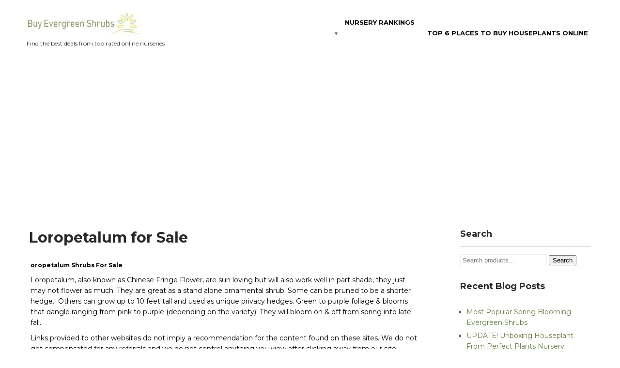

--- FILE ---
content_type: text/html; charset=UTF-8
request_url: https://buyevergreenshrubs.com/loropetalum-for-sale-online/
body_size: 21332
content:
 <!DOCTYPE html>
<html lang="en" prefix="og: https://ogp.me/ns#">
<head>
<meta charset="UTF-8">
<meta name="viewport" content="width=device-width">
<link rel="profile" href="http://gmpg.org/xfn/11">
	<style>img:is([sizes="auto" i], [sizes^="auto," i]) { contain-intrinsic-size: 3000px 1500px }</style>
	
<!-- Search Engine Optimization by Rank Math - https://rankmath.com/ -->
<title>Loropetalum For Sale | Compare Prices | Top Nurseries</title>
<meta name="description" content="Loropetalum, also called Chinese Fringe Flower, has very unique flowers. Wide variety of colors &amp; sizes. Compare prices from top rated nurseries. Home delivery."/>
<meta name="robots" content="follow, index, max-snippet:-1, max-video-preview:-1, max-image-preview:large"/>
<link rel="canonical" href="https://buyevergreenshrubs.com/loropetalum-for-sale-online/" />
<meta property="og:locale" content="en_US" />
<meta property="og:type" content="article" />
<meta property="og:title" content="Loropetalum For Sale | Compare Prices | Top Nurseries" />
<meta property="og:description" content="Loropetalum, also called Chinese Fringe Flower, has very unique flowers. Wide variety of colors &amp; sizes. Compare prices from top rated nurseries. Home delivery." />
<meta property="og:url" content="https://buyevergreenshrubs.com/loropetalum-for-sale-online/" />
<meta property="og:site_name" content="Buy Evergreen Shrubs" />
<meta property="article:publisher" content="https://www.facebook.com/Buy-Evergreen-Shrubs-1381745311960989" />
<meta property="og:updated_time" content="2022-03-28T13:17:15-04:00" />
<meta property="article:published_time" content="2021-02-01T12:14:00-05:00" />
<meta property="article:modified_time" content="2022-03-28T13:17:15-04:00" />
<meta name="twitter:card" content="summary_large_image" />
<meta name="twitter:title" content="Loropetalum For Sale | Compare Prices | Top Nurseries" />
<meta name="twitter:description" content="Loropetalum, also called Chinese Fringe Flower, has very unique flowers. Wide variety of colors &amp; sizes. Compare prices from top rated nurseries. Home delivery." />
<meta name="twitter:label1" content="Time to read" />
<meta name="twitter:data1" content="2 minutes" />
<script type="application/ld+json" class="rank-math-schema">{"@context":"https://schema.org","@graph":[{"@type":"Organization","@id":"https://buyevergreenshrubs.com/#organization","name":"Buy Evergreen Shrubs","sameAs":["https://www.facebook.com/Buy-Evergreen-Shrubs-1381745311960989"],"logo":{"@type":"ImageObject","@id":"https://buyevergreenshrubs.com/#logo","url":"https://buyevergreenshrubs.com/wp-content/uploads/2018/09/BES_Logo_Final-stretched-e1537301622746.jpg","contentUrl":"https://buyevergreenshrubs.com/wp-content/uploads/2018/09/BES_Logo_Final-stretched-e1537301622746.jpg","caption":"Buy Evergreen Shrubs","inLanguage":"en","width":"612","height":"138"}},{"@type":"WebSite","@id":"https://buyevergreenshrubs.com/#website","url":"https://buyevergreenshrubs.com","name":"Buy Evergreen Shrubs","alternateName":"BuyEvergreenShrubs","publisher":{"@id":"https://buyevergreenshrubs.com/#organization"},"inLanguage":"en"},{"@type":"ImageObject","@id":"https://imp.pxf.io/i/2036232/1157562/14400","url":"https://imp.pxf.io/i/2036232/1157562/14400","width":"200","height":"200","inLanguage":"en"},{"@type":"BreadcrumbList","@id":"https://buyevergreenshrubs.com/loropetalum-for-sale-online/#breadcrumb","itemListElement":[{"@type":"ListItem","position":"1","item":{"@id":"https://buyevergreenshrubs.com","name":"Home"}},{"@type":"ListItem","position":"2","item":{"@id":"https://buyevergreenshrubs.com/loropetalum-for-sale-online/","name":"Loropetalum for Sale"}}]},{"@type":"WebPage","@id":"https://buyevergreenshrubs.com/loropetalum-for-sale-online/#webpage","url":"https://buyevergreenshrubs.com/loropetalum-for-sale-online/","name":"Loropetalum For Sale | Compare Prices | Top Nurseries","datePublished":"2021-02-01T12:14:00-05:00","dateModified":"2022-03-28T13:17:15-04:00","isPartOf":{"@id":"https://buyevergreenshrubs.com/#website"},"primaryImageOfPage":{"@id":"https://imp.pxf.io/i/2036232/1157562/14400"},"inLanguage":"en","breadcrumb":{"@id":"https://buyevergreenshrubs.com/loropetalum-for-sale-online/#breadcrumb"}},{"@type":"Person","@id":"https://buyevergreenshrubs.com/author/4fatbastard/","name":"Show me the green","description":"Doug Hall owns BuyEvergreenShrubs.com and has over 14 years of experience working with some of the largest online plant nurseries. Doug has consulted for, visited, and evaluated quality from over 50 plant nurseries. He also has extensive direct marketing experience.","url":"https://buyevergreenshrubs.com/author/4fatbastard/","image":{"@type":"ImageObject","@id":"https://secure.gravatar.com/avatar/c12eb74b4da84894b0c1b8d3aa2b8ba7bf00657fc0752bc5eb5755f7a7cf9cbe?s=96&amp;d=mm&amp;r=r","url":"https://secure.gravatar.com/avatar/c12eb74b4da84894b0c1b8d3aa2b8ba7bf00657fc0752bc5eb5755f7a7cf9cbe?s=96&amp;d=mm&amp;r=r","caption":"Show me the green","inLanguage":"en"},"worksFor":{"@id":"https://buyevergreenshrubs.com/#organization"}},{"@type":"Article","headline":"Loropetalum For Sale | Compare Prices | Top Nurseries","keywords":"loropetalum","datePublished":"2021-02-01T12:14:00-05:00","dateModified":"2022-03-28T13:17:15-04:00","author":{"@id":"https://buyevergreenshrubs.com/author/4fatbastard/","name":"Show me the green"},"publisher":{"@id":"https://buyevergreenshrubs.com/#organization"},"description":"Loropetalum, also called Chinese Fringe Flower, has very unique flowers. Wide variety of colors &amp; sizes. Compare prices from top rated nurseries. Home delivery.","name":"Loropetalum For Sale | Compare Prices | Top Nurseries","@id":"https://buyevergreenshrubs.com/loropetalum-for-sale-online/#richSnippet","isPartOf":{"@id":"https://buyevergreenshrubs.com/loropetalum-for-sale-online/#webpage"},"image":{"@id":"https://imp.pxf.io/i/2036232/1157562/14400"},"inLanguage":"en","mainEntityOfPage":{"@id":"https://buyevergreenshrubs.com/loropetalum-for-sale-online/#webpage"}}]}</script>
<!-- /Rank Math WordPress SEO plugin -->

<link rel='dns-prefetch' href='//fonts.googleapis.com' />
<link rel="alternate" type="application/rss+xml" title=" &raquo; Feed" href="https://buyevergreenshrubs.com/feed/" />
<link rel="alternate" type="application/rss+xml" title=" &raquo; Comments Feed" href="https://buyevergreenshrubs.com/comments/feed/" />
<script>
window._wpemojiSettings = {"baseUrl":"https:\/\/s.w.org\/images\/core\/emoji\/16.0.1\/72x72\/","ext":".png","svgUrl":"https:\/\/s.w.org\/images\/core\/emoji\/16.0.1\/svg\/","svgExt":".svg","source":{"concatemoji":"https:\/\/buyevergreenshrubs.com\/wp-includes\/js\/wp-emoji-release.min.js?ver=6.8.3"}};
/*! This file is auto-generated */
!function(s,n){var o,i,e;function c(e){try{var t={supportTests:e,timestamp:(new Date).valueOf()};sessionStorage.setItem(o,JSON.stringify(t))}catch(e){}}function p(e,t,n){e.clearRect(0,0,e.canvas.width,e.canvas.height),e.fillText(t,0,0);var t=new Uint32Array(e.getImageData(0,0,e.canvas.width,e.canvas.height).data),a=(e.clearRect(0,0,e.canvas.width,e.canvas.height),e.fillText(n,0,0),new Uint32Array(e.getImageData(0,0,e.canvas.width,e.canvas.height).data));return t.every(function(e,t){return e===a[t]})}function u(e,t){e.clearRect(0,0,e.canvas.width,e.canvas.height),e.fillText(t,0,0);for(var n=e.getImageData(16,16,1,1),a=0;a<n.data.length;a++)if(0!==n.data[a])return!1;return!0}function f(e,t,n,a){switch(t){case"flag":return n(e,"\ud83c\udff3\ufe0f\u200d\u26a7\ufe0f","\ud83c\udff3\ufe0f\u200b\u26a7\ufe0f")?!1:!n(e,"\ud83c\udde8\ud83c\uddf6","\ud83c\udde8\u200b\ud83c\uddf6")&&!n(e,"\ud83c\udff4\udb40\udc67\udb40\udc62\udb40\udc65\udb40\udc6e\udb40\udc67\udb40\udc7f","\ud83c\udff4\u200b\udb40\udc67\u200b\udb40\udc62\u200b\udb40\udc65\u200b\udb40\udc6e\u200b\udb40\udc67\u200b\udb40\udc7f");case"emoji":return!a(e,"\ud83e\udedf")}return!1}function g(e,t,n,a){var r="undefined"!=typeof WorkerGlobalScope&&self instanceof WorkerGlobalScope?new OffscreenCanvas(300,150):s.createElement("canvas"),o=r.getContext("2d",{willReadFrequently:!0}),i=(o.textBaseline="top",o.font="600 32px Arial",{});return e.forEach(function(e){i[e]=t(o,e,n,a)}),i}function t(e){var t=s.createElement("script");t.src=e,t.defer=!0,s.head.appendChild(t)}"undefined"!=typeof Promise&&(o="wpEmojiSettingsSupports",i=["flag","emoji"],n.supports={everything:!0,everythingExceptFlag:!0},e=new Promise(function(e){s.addEventListener("DOMContentLoaded",e,{once:!0})}),new Promise(function(t){var n=function(){try{var e=JSON.parse(sessionStorage.getItem(o));if("object"==typeof e&&"number"==typeof e.timestamp&&(new Date).valueOf()<e.timestamp+604800&&"object"==typeof e.supportTests)return e.supportTests}catch(e){}return null}();if(!n){if("undefined"!=typeof Worker&&"undefined"!=typeof OffscreenCanvas&&"undefined"!=typeof URL&&URL.createObjectURL&&"undefined"!=typeof Blob)try{var e="postMessage("+g.toString()+"("+[JSON.stringify(i),f.toString(),p.toString(),u.toString()].join(",")+"));",a=new Blob([e],{type:"text/javascript"}),r=new Worker(URL.createObjectURL(a),{name:"wpTestEmojiSupports"});return void(r.onmessage=function(e){c(n=e.data),r.terminate(),t(n)})}catch(e){}c(n=g(i,f,p,u))}t(n)}).then(function(e){for(var t in e)n.supports[t]=e[t],n.supports.everything=n.supports.everything&&n.supports[t],"flag"!==t&&(n.supports.everythingExceptFlag=n.supports.everythingExceptFlag&&n.supports[t]);n.supports.everythingExceptFlag=n.supports.everythingExceptFlag&&!n.supports.flag,n.DOMReady=!1,n.readyCallback=function(){n.DOMReady=!0}}).then(function(){return e}).then(function(){var e;n.supports.everything||(n.readyCallback(),(e=n.source||{}).concatemoji?t(e.concatemoji):e.wpemoji&&e.twemoji&&(t(e.twemoji),t(e.wpemoji)))}))}((window,document),window._wpemojiSettings);
</script>
<link rel='stylesheet' id='structured-content-frontend-css' href='https://buyevergreenshrubs.com/wp-content/plugins/structured-content/dist/blocks.style.build.css?ver=1.7.0' media='all' />
<link rel='stylesheet' id='stripe-main-styles-css' href='https://buyevergreenshrubs.com/wp-content/mu-plugins/vendor/godaddy/mwc-core/assets/css/stripe-settings.css' media='all' />
<style id='wp-emoji-styles-inline-css'>

	img.wp-smiley, img.emoji {
		display: inline !important;
		border: none !important;
		box-shadow: none !important;
		height: 1em !important;
		width: 1em !important;
		margin: 0 0.07em !important;
		vertical-align: -0.1em !important;
		background: none !important;
		padding: 0 !important;
	}
</style>
<link rel='stylesheet' id='wp-block-library-css' href='https://buyevergreenshrubs.com/wp-includes/css/dist/block-library/style.min.css?ver=6.8.3' media='all' />
<style id='wp-block-library-theme-inline-css'>
.wp-block-audio :where(figcaption){color:#555;font-size:13px;text-align:center}.is-dark-theme .wp-block-audio :where(figcaption){color:#ffffffa6}.wp-block-audio{margin:0 0 1em}.wp-block-code{border:1px solid #ccc;border-radius:4px;font-family:Menlo,Consolas,monaco,monospace;padding:.8em 1em}.wp-block-embed :where(figcaption){color:#555;font-size:13px;text-align:center}.is-dark-theme .wp-block-embed :where(figcaption){color:#ffffffa6}.wp-block-embed{margin:0 0 1em}.blocks-gallery-caption{color:#555;font-size:13px;text-align:center}.is-dark-theme .blocks-gallery-caption{color:#ffffffa6}:root :where(.wp-block-image figcaption){color:#555;font-size:13px;text-align:center}.is-dark-theme :root :where(.wp-block-image figcaption){color:#ffffffa6}.wp-block-image{margin:0 0 1em}.wp-block-pullquote{border-bottom:4px solid;border-top:4px solid;color:currentColor;margin-bottom:1.75em}.wp-block-pullquote cite,.wp-block-pullquote footer,.wp-block-pullquote__citation{color:currentColor;font-size:.8125em;font-style:normal;text-transform:uppercase}.wp-block-quote{border-left:.25em solid;margin:0 0 1.75em;padding-left:1em}.wp-block-quote cite,.wp-block-quote footer{color:currentColor;font-size:.8125em;font-style:normal;position:relative}.wp-block-quote:where(.has-text-align-right){border-left:none;border-right:.25em solid;padding-left:0;padding-right:1em}.wp-block-quote:where(.has-text-align-center){border:none;padding-left:0}.wp-block-quote.is-large,.wp-block-quote.is-style-large,.wp-block-quote:where(.is-style-plain){border:none}.wp-block-search .wp-block-search__label{font-weight:700}.wp-block-search__button{border:1px solid #ccc;padding:.375em .625em}:where(.wp-block-group.has-background){padding:1.25em 2.375em}.wp-block-separator.has-css-opacity{opacity:.4}.wp-block-separator{border:none;border-bottom:2px solid;margin-left:auto;margin-right:auto}.wp-block-separator.has-alpha-channel-opacity{opacity:1}.wp-block-separator:not(.is-style-wide):not(.is-style-dots){width:100px}.wp-block-separator.has-background:not(.is-style-dots){border-bottom:none;height:1px}.wp-block-separator.has-background:not(.is-style-wide):not(.is-style-dots){height:2px}.wp-block-table{margin:0 0 1em}.wp-block-table td,.wp-block-table th{word-break:normal}.wp-block-table :where(figcaption){color:#555;font-size:13px;text-align:center}.is-dark-theme .wp-block-table :where(figcaption){color:#ffffffa6}.wp-block-video :where(figcaption){color:#555;font-size:13px;text-align:center}.is-dark-theme .wp-block-video :where(figcaption){color:#ffffffa6}.wp-block-video{margin:0 0 1em}:root :where(.wp-block-template-part.has-background){margin-bottom:0;margin-top:0;padding:1.25em 2.375em}
</style>
<style id='classic-theme-styles-inline-css'>
/*! This file is auto-generated */
.wp-block-button__link{color:#fff;background-color:#32373c;border-radius:9999px;box-shadow:none;text-decoration:none;padding:calc(.667em + 2px) calc(1.333em + 2px);font-size:1.125em}.wp-block-file__button{background:#32373c;color:#fff;text-decoration:none}
</style>
<link rel='stylesheet' id='wp-components-css' href='https://buyevergreenshrubs.com/wp-includes/css/dist/components/style.min.css?ver=6.8.3' media='all' />
<link rel='stylesheet' id='wp-preferences-css' href='https://buyevergreenshrubs.com/wp-includes/css/dist/preferences/style.min.css?ver=6.8.3' media='all' />
<link rel='stylesheet' id='wp-block-editor-css' href='https://buyevergreenshrubs.com/wp-includes/css/dist/block-editor/style.min.css?ver=6.8.3' media='all' />
<link rel='stylesheet' id='popup-maker-block-library-style-css' href='https://buyevergreenshrubs.com/wp-content/plugins/popup-maker/dist/packages/block-library-style.css?ver=dbea705cfafe089d65f1' media='all' />
<style id='global-styles-inline-css'>
:root{--wp--preset--aspect-ratio--square: 1;--wp--preset--aspect-ratio--4-3: 4/3;--wp--preset--aspect-ratio--3-4: 3/4;--wp--preset--aspect-ratio--3-2: 3/2;--wp--preset--aspect-ratio--2-3: 2/3;--wp--preset--aspect-ratio--16-9: 16/9;--wp--preset--aspect-ratio--9-16: 9/16;--wp--preset--color--black: #000000;--wp--preset--color--cyan-bluish-gray: #abb8c3;--wp--preset--color--white: #ffffff;--wp--preset--color--pale-pink: #f78da7;--wp--preset--color--vivid-red: #cf2e2e;--wp--preset--color--luminous-vivid-orange: #ff6900;--wp--preset--color--luminous-vivid-amber: #fcb900;--wp--preset--color--light-green-cyan: #7bdcb5;--wp--preset--color--vivid-green-cyan: #00d084;--wp--preset--color--pale-cyan-blue: #8ed1fc;--wp--preset--color--vivid-cyan-blue: #0693e3;--wp--preset--color--vivid-purple: #9b51e0;--wp--preset--gradient--vivid-cyan-blue-to-vivid-purple: linear-gradient(135deg,rgba(6,147,227,1) 0%,rgb(155,81,224) 100%);--wp--preset--gradient--light-green-cyan-to-vivid-green-cyan: linear-gradient(135deg,rgb(122,220,180) 0%,rgb(0,208,130) 100%);--wp--preset--gradient--luminous-vivid-amber-to-luminous-vivid-orange: linear-gradient(135deg,rgba(252,185,0,1) 0%,rgba(255,105,0,1) 100%);--wp--preset--gradient--luminous-vivid-orange-to-vivid-red: linear-gradient(135deg,rgba(255,105,0,1) 0%,rgb(207,46,46) 100%);--wp--preset--gradient--very-light-gray-to-cyan-bluish-gray: linear-gradient(135deg,rgb(238,238,238) 0%,rgb(169,184,195) 100%);--wp--preset--gradient--cool-to-warm-spectrum: linear-gradient(135deg,rgb(74,234,220) 0%,rgb(151,120,209) 20%,rgb(207,42,186) 40%,rgb(238,44,130) 60%,rgb(251,105,98) 80%,rgb(254,248,76) 100%);--wp--preset--gradient--blush-light-purple: linear-gradient(135deg,rgb(255,206,236) 0%,rgb(152,150,240) 100%);--wp--preset--gradient--blush-bordeaux: linear-gradient(135deg,rgb(254,205,165) 0%,rgb(254,45,45) 50%,rgb(107,0,62) 100%);--wp--preset--gradient--luminous-dusk: linear-gradient(135deg,rgb(255,203,112) 0%,rgb(199,81,192) 50%,rgb(65,88,208) 100%);--wp--preset--gradient--pale-ocean: linear-gradient(135deg,rgb(255,245,203) 0%,rgb(182,227,212) 50%,rgb(51,167,181) 100%);--wp--preset--gradient--electric-grass: linear-gradient(135deg,rgb(202,248,128) 0%,rgb(113,206,126) 100%);--wp--preset--gradient--midnight: linear-gradient(135deg,rgb(2,3,129) 0%,rgb(40,116,252) 100%);--wp--preset--font-size--small: 13px;--wp--preset--font-size--medium: 20px;--wp--preset--font-size--large: 36px;--wp--preset--font-size--x-large: 42px;--wp--preset--spacing--20: 0.44rem;--wp--preset--spacing--30: 0.67rem;--wp--preset--spacing--40: 1rem;--wp--preset--spacing--50: 1.5rem;--wp--preset--spacing--60: 2.25rem;--wp--preset--spacing--70: 3.38rem;--wp--preset--spacing--80: 5.06rem;--wp--preset--shadow--natural: 6px 6px 9px rgba(0, 0, 0, 0.2);--wp--preset--shadow--deep: 12px 12px 50px rgba(0, 0, 0, 0.4);--wp--preset--shadow--sharp: 6px 6px 0px rgba(0, 0, 0, 0.2);--wp--preset--shadow--outlined: 6px 6px 0px -3px rgba(255, 255, 255, 1), 6px 6px rgba(0, 0, 0, 1);--wp--preset--shadow--crisp: 6px 6px 0px rgba(0, 0, 0, 1);}:where(.is-layout-flex){gap: 0.5em;}:where(.is-layout-grid){gap: 0.5em;}body .is-layout-flex{display: flex;}.is-layout-flex{flex-wrap: wrap;align-items: center;}.is-layout-flex > :is(*, div){margin: 0;}body .is-layout-grid{display: grid;}.is-layout-grid > :is(*, div){margin: 0;}:where(.wp-block-columns.is-layout-flex){gap: 2em;}:where(.wp-block-columns.is-layout-grid){gap: 2em;}:where(.wp-block-post-template.is-layout-flex){gap: 1.25em;}:where(.wp-block-post-template.is-layout-grid){gap: 1.25em;}.has-black-color{color: var(--wp--preset--color--black) !important;}.has-cyan-bluish-gray-color{color: var(--wp--preset--color--cyan-bluish-gray) !important;}.has-white-color{color: var(--wp--preset--color--white) !important;}.has-pale-pink-color{color: var(--wp--preset--color--pale-pink) !important;}.has-vivid-red-color{color: var(--wp--preset--color--vivid-red) !important;}.has-luminous-vivid-orange-color{color: var(--wp--preset--color--luminous-vivid-orange) !important;}.has-luminous-vivid-amber-color{color: var(--wp--preset--color--luminous-vivid-amber) !important;}.has-light-green-cyan-color{color: var(--wp--preset--color--light-green-cyan) !important;}.has-vivid-green-cyan-color{color: var(--wp--preset--color--vivid-green-cyan) !important;}.has-pale-cyan-blue-color{color: var(--wp--preset--color--pale-cyan-blue) !important;}.has-vivid-cyan-blue-color{color: var(--wp--preset--color--vivid-cyan-blue) !important;}.has-vivid-purple-color{color: var(--wp--preset--color--vivid-purple) !important;}.has-black-background-color{background-color: var(--wp--preset--color--black) !important;}.has-cyan-bluish-gray-background-color{background-color: var(--wp--preset--color--cyan-bluish-gray) !important;}.has-white-background-color{background-color: var(--wp--preset--color--white) !important;}.has-pale-pink-background-color{background-color: var(--wp--preset--color--pale-pink) !important;}.has-vivid-red-background-color{background-color: var(--wp--preset--color--vivid-red) !important;}.has-luminous-vivid-orange-background-color{background-color: var(--wp--preset--color--luminous-vivid-orange) !important;}.has-luminous-vivid-amber-background-color{background-color: var(--wp--preset--color--luminous-vivid-amber) !important;}.has-light-green-cyan-background-color{background-color: var(--wp--preset--color--light-green-cyan) !important;}.has-vivid-green-cyan-background-color{background-color: var(--wp--preset--color--vivid-green-cyan) !important;}.has-pale-cyan-blue-background-color{background-color: var(--wp--preset--color--pale-cyan-blue) !important;}.has-vivid-cyan-blue-background-color{background-color: var(--wp--preset--color--vivid-cyan-blue) !important;}.has-vivid-purple-background-color{background-color: var(--wp--preset--color--vivid-purple) !important;}.has-black-border-color{border-color: var(--wp--preset--color--black) !important;}.has-cyan-bluish-gray-border-color{border-color: var(--wp--preset--color--cyan-bluish-gray) !important;}.has-white-border-color{border-color: var(--wp--preset--color--white) !important;}.has-pale-pink-border-color{border-color: var(--wp--preset--color--pale-pink) !important;}.has-vivid-red-border-color{border-color: var(--wp--preset--color--vivid-red) !important;}.has-luminous-vivid-orange-border-color{border-color: var(--wp--preset--color--luminous-vivid-orange) !important;}.has-luminous-vivid-amber-border-color{border-color: var(--wp--preset--color--luminous-vivid-amber) !important;}.has-light-green-cyan-border-color{border-color: var(--wp--preset--color--light-green-cyan) !important;}.has-vivid-green-cyan-border-color{border-color: var(--wp--preset--color--vivid-green-cyan) !important;}.has-pale-cyan-blue-border-color{border-color: var(--wp--preset--color--pale-cyan-blue) !important;}.has-vivid-cyan-blue-border-color{border-color: var(--wp--preset--color--vivid-cyan-blue) !important;}.has-vivid-purple-border-color{border-color: var(--wp--preset--color--vivid-purple) !important;}.has-vivid-cyan-blue-to-vivid-purple-gradient-background{background: var(--wp--preset--gradient--vivid-cyan-blue-to-vivid-purple) !important;}.has-light-green-cyan-to-vivid-green-cyan-gradient-background{background: var(--wp--preset--gradient--light-green-cyan-to-vivid-green-cyan) !important;}.has-luminous-vivid-amber-to-luminous-vivid-orange-gradient-background{background: var(--wp--preset--gradient--luminous-vivid-amber-to-luminous-vivid-orange) !important;}.has-luminous-vivid-orange-to-vivid-red-gradient-background{background: var(--wp--preset--gradient--luminous-vivid-orange-to-vivid-red) !important;}.has-very-light-gray-to-cyan-bluish-gray-gradient-background{background: var(--wp--preset--gradient--very-light-gray-to-cyan-bluish-gray) !important;}.has-cool-to-warm-spectrum-gradient-background{background: var(--wp--preset--gradient--cool-to-warm-spectrum) !important;}.has-blush-light-purple-gradient-background{background: var(--wp--preset--gradient--blush-light-purple) !important;}.has-blush-bordeaux-gradient-background{background: var(--wp--preset--gradient--blush-bordeaux) !important;}.has-luminous-dusk-gradient-background{background: var(--wp--preset--gradient--luminous-dusk) !important;}.has-pale-ocean-gradient-background{background: var(--wp--preset--gradient--pale-ocean) !important;}.has-electric-grass-gradient-background{background: var(--wp--preset--gradient--electric-grass) !important;}.has-midnight-gradient-background{background: var(--wp--preset--gradient--midnight) !important;}.has-small-font-size{font-size: var(--wp--preset--font-size--small) !important;}.has-medium-font-size{font-size: var(--wp--preset--font-size--medium) !important;}.has-large-font-size{font-size: var(--wp--preset--font-size--large) !important;}.has-x-large-font-size{font-size: var(--wp--preset--font-size--x-large) !important;}
:where(.wp-block-post-template.is-layout-flex){gap: 1.25em;}:where(.wp-block-post-template.is-layout-grid){gap: 1.25em;}
:where(.wp-block-columns.is-layout-flex){gap: 2em;}:where(.wp-block-columns.is-layout-grid){gap: 2em;}
:root :where(.wp-block-pullquote){font-size: 1.5em;line-height: 1.6;}
</style>
<link rel='stylesheet' id='fl-builder-layout-1614-css' href='https://buyevergreenshrubs.com/wp-content/uploads/bb-plugin/cache/1614-layout.css?ver=0cb54ee4faa49c1add93ae73300ccf3d' media='all' />
<link rel='stylesheet' id='woocommerce-layout-css' href='https://buyevergreenshrubs.com/wp-content/plugins/woocommerce/assets/css/woocommerce-layout.css?ver=10.4.3' media='all' />
<link rel='stylesheet' id='woocommerce-smallscreen-css' href='https://buyevergreenshrubs.com/wp-content/plugins/woocommerce/assets/css/woocommerce-smallscreen.css?ver=10.4.3' media='only screen and (max-width: 768px)' />
<link rel='stylesheet' id='woocommerce-general-css' href='https://buyevergreenshrubs.com/wp-content/plugins/woocommerce/assets/css/woocommerce.css?ver=10.4.3' media='all' />
<style id='woocommerce-inline-inline-css'>
.woocommerce form .form-row .required { visibility: visible; }
</style>
<link rel='stylesheet' id='mc4wp-form-themes-css' href='https://buyevergreenshrubs.com/wp-content/plugins/mailchimp-for-wp/assets/css/form-themes.css?ver=4.11.1' media='all' />
<link rel='stylesheet' id='godaddy-styles-css' href='https://buyevergreenshrubs.com/wp-content/mu-plugins/vendor/wpex/godaddy-launch/includes/Dependencies/GoDaddy/Styles/build/latest.css?ver=2.0.2' media='all' />
<link rel='stylesheet' id='greenhouse-font-css' href='https://fonts.googleapis.com/css?family=Montserrat%3A400%2C500%2C600%2C700&#038;ver=6.8.3' media='all' />
<link rel='stylesheet' id='greenhouse-basic-style-css' href='https://buyevergreenshrubs.com/wp-content/themes/greenhouse/style.css?ver=6.8.3' media='all' />
<link rel='stylesheet' id='greenhouse-responsive-style-css' href='https://buyevergreenshrubs.com/wp-content/themes/greenhouse/css/theme-responsive.css?ver=6.8.3' media='all' />
<link rel='stylesheet' id='nivo-style-css' href='https://buyevergreenshrubs.com/wp-content/themes/greenhouse/css/nivo-slider.css?ver=6.8.3' media='all' />
<link rel='stylesheet' id='font-awesome-style-css' href='https://buyevergreenshrubs.com/wp-content/themes/greenhouse/css/font-awesome.css?ver=6.8.3' media='all' />
<link rel='stylesheet' id='tablepress-default-css' href='https://buyevergreenshrubs.com/wp-content/tablepress-combined.min.css?ver=51' media='all' />
<link rel='stylesheet' id='popup-maker-site-css' href='//buyevergreenshrubs.com/wp-content/uploads/pum/pum-site-styles.css?generated=1755212411&#038;ver=1.21.5' media='all' />
<script src="https://buyevergreenshrubs.com/wp-includes/js/jquery/jquery.min.js?ver=3.7.1" id="jquery-core-js"></script>
<script src="https://buyevergreenshrubs.com/wp-includes/js/jquery/jquery-migrate.min.js?ver=3.4.1" id="jquery-migrate-js"></script>
<script src="https://buyevergreenshrubs.com/wp-content/plugins/woocommerce/assets/js/jquery-blockui/jquery.blockUI.min.js?ver=2.7.0-wc.10.4.3" id="wc-jquery-blockui-js" defer data-wp-strategy="defer"></script>
<script src="https://buyevergreenshrubs.com/wp-content/plugins/woocommerce/assets/js/js-cookie/js.cookie.min.js?ver=2.1.4-wc.10.4.3" id="wc-js-cookie-js" defer data-wp-strategy="defer"></script>
<script id="woocommerce-js-extra">
var woocommerce_params = {"ajax_url":"\/wp-admin\/admin-ajax.php","wc_ajax_url":"\/?wc-ajax=%%endpoint%%","i18n_password_show":"Show password","i18n_password_hide":"Hide password"};
</script>
<script src="https://buyevergreenshrubs.com/wp-content/plugins/woocommerce/assets/js/frontend/woocommerce.min.js?ver=10.4.3" id="woocommerce-js" defer data-wp-strategy="defer"></script>
<script src="https://buyevergreenshrubs.com/wp-content/themes/greenhouse/js/jquery.nivo.slider.js?ver=6.8.3" id="jquery-nivo-slider-js-js"></script>
<script src="https://buyevergreenshrubs.com/wp-content/themes/greenhouse/js/custom.js?ver=6.8.3" id="greenhouse-customscripts-js"></script>
<link rel="https://api.w.org/" href="https://buyevergreenshrubs.com/wp-json/" /><link rel="alternate" title="JSON" type="application/json" href="https://buyevergreenshrubs.com/wp-json/wp/v2/pages/1614" /><link rel="EditURI" type="application/rsd+xml" title="RSD" href="https://buyevergreenshrubs.com/xmlrpc.php?rsd" />
<meta name="generator" content="WordPress 6.8.3" />
<link rel='shortlink' href='https://buyevergreenshrubs.com/?p=1614' />
<link rel="alternate" title="oEmbed (JSON)" type="application/json+oembed" href="https://buyevergreenshrubs.com/wp-json/oembed/1.0/embed?url=https%3A%2F%2Fbuyevergreenshrubs.com%2Floropetalum-for-sale-online%2F" />
<link rel="alternate" title="oEmbed (XML)" type="text/xml+oembed" href="https://buyevergreenshrubs.com/wp-json/oembed/1.0/embed?url=https%3A%2F%2Fbuyevergreenshrubs.com%2Floropetalum-for-sale-online%2F&#038;format=xml" />
<!-- Google Tag Manager -->
<script>(function(w,d,s,l,i){w[l]=w[l]||[];w[l].push({'gtm.start':
new Date().getTime(),event:'gtm.js'});var f=d.getElementsByTagName(s)[0],
j=d.createElement(s),dl=l!='dataLayer'?'&l='+l:'';j.async=true;j.src=
'https://www.googletagmanager.com/gtm.js?id='+i+dl;f.parentNode.insertBefore(j,f);
})(window,document,'script','dataLayer','GTM-MS6DDB2');</script>
<!-- End Google Tag Manager -->
<script id="mcjs">!function(c,h,i,m,p){m=c.createElement(h),p=c.getElementsByTagName(h)[0],m.async=1,m.src=i,p.parentNode.insertBefore(m,p)}(document,"script","https://chimpstatic.com/mcjs-connected/js/users/d631406e4257c4b98b0f61f90/0417b77c4eaeff5c1296f2dca.js");</script>
<script type="text/javascript">
    (function(c,l,a,r,i,t,y){
        c[a]=c[a]||function(){(c[a].q=c[a].q||[]).push(arguments)};
        t=l.createElement(r);t.async=1;t.src="https://www.clarity.ms/tag/"+i;
        y=l.getElementsByTagName(r)[0];y.parentNode.insertBefore(t,y);
    })(window, document, "clarity", "script", "517t17fkh4");
<script src="https://www.anrdoezrs.net/am/9243450/include/allCj/generate/onLoad/impressions/page/am.js"></script>
	<meta name="google-site-verification" content="18Yjvs5XR739WfxgUi32HptY6tVANkPVuW9JdxCzcvA" />
		<script type="text/javascript">(function(i,m,p,a,c,t){c.ire_o=p;c[p]=c[p]||function(){(c[p].a=c[p].a||[]).push(arguments)};t=a.createElement(m);var z=a.getElementsByTagName(m)[0];t.async=1;t.src=i;z.parentNode.insertBefore(t,z)})('//d.impactradius-event.com/P-A2036232-149e-4c18-96eb-5d2997c1f3551.js','script','impactStat',document,window);impactStat('transformLinks');impactStat('trackImpression');</script>
<script src="https://www.anrdoezrs.net/am/9243450/include/allCj/impressions/page/am.js"></script>

<script>(function(w,d,t,r,u){var f,n,i;w[u]=w[u]||[],f=function(){var o={ti:"25150055"};o.q=w[u],w[u]=new UET(o),w[u].push("pageLoad")},n=d.createElement(t),n.src=r,n.async=1,n.onload=n.onreadystatechange=function(){var s=this.readyState;s&&s!=="loaded"&&s!=="complete"||(f(),n.onload=n.onreadystatechange=null)},i=d.getElementsByTagName(t)[0],i.parentNode.insertBefore(n,i)})(window,document,"script","//bat.bing.com/bat.js","uetq");</script>


<script>window.uetq = window.uetq || [];
window.uetq.push('event', Click, {'event_category': Shop Now Clicks, 'event_label': Shop Now, 'event_value': 1});
</script>

<meta name="description" content="Loropetalum, also called Chinese Fringe Flower, has very unique flowers. Wide variety of colors &amp; sizes. Compare prices from top rated online nurseries.">
        <style>
				a, 
				.tm_client strong,
				.postmeta a:hover,
				#sidebar ul li a:hover,
				.blog-post h3.entry-title{
					color:#657d40;
				}
				a.blog-more:hover,
				.nav-links .current, 
				.nav-links a:hover,
				#commentform input#submit,
				input.search-submit,
				.nivo-controlNav a.active,
				.blog-date .date,
				.section-box .sec-left a,
				#slider .top-bar .slide-button:hover,
				a.read-more:hover,
				#slider .top-bar .slide-button{
					background-color:#657d40;
				}
				.header{
					background-color:#f1f1f1;
				}
				.main-nav ul li.current_page_item a,
				.main-nav ul li a:hover{
					color:#657d40;
				}
				.copyright-wrapper{
					background-color:#657d40;
				}
		</style>
		<noscript><style>.woocommerce-product-gallery{ opacity: 1 !important; }</style></noscript>
		<style type="text/css">
			#header{
			background-image: url();
			background-position: center top;
		}
		.logo h1 a { color:#282828;}
		
	</style>
	<style id="custom-background-css">
body.custom-background { background-color: #ffffff; }
</style>
	<link rel="icon" href="https://buyevergreenshrubs.com/wp-content/uploads/2018/12/cropped-favicon-NEW-32x32.jpg" sizes="32x32" />
<link rel="icon" href="https://buyevergreenshrubs.com/wp-content/uploads/2018/12/cropped-favicon-NEW-192x192.jpg" sizes="192x192" />
<link rel="apple-touch-icon" href="https://buyevergreenshrubs.com/wp-content/uploads/2018/12/cropped-favicon-NEW-180x180.jpg" />
<meta name="msapplication-TileImage" content="https://buyevergreenshrubs.com/wp-content/uploads/2018/12/cropped-favicon-NEW-270x270.jpg" />
		<style id="wp-custom-css">
			.menu-item-has-children::after{
	content: '\25be';
  margin-left:-10px;
	font-size:12px;
}
/* hide category */
.product_meta {
  display: none;
}
#tab-description h2:first-of-type {
    display: none;
}
.woocommerce-Tabs-Panel .sfsi_Sicons {
    display: none!important;
}
.nav-previous {
display: none;
}
.nav-next {
display: none;
}		</style>
		<style id="sccss">.post-comment {
		display: none;
}
.woocommerce-loop-product__title {
   text-align: center;
}
.search-results .post-meta {
  display: none;
}
.entry-meta {
display: none;
}
.single-product header .entry-meta {
    display: none;
}
#tab-description h2:first-of-type {
    display: none;
}
.woocommerce #content input.button.alt:hover, .woocommerce #respond input#submit.alt:hover, .woocommerce a.button.alt:hover, .woocommerce button.button.alt:hover, .woocommerce input.button.alt:hover, .woocommerce-page #content input.button.alt:hover, .woocommerce-page #respond input#submit.alt:hover, .woocommerce-page a.button.alt:hover, .woocommerce-page button.button.alt:hover, .woocommerce-page input.button.alt:hover {

background:#B71A1A !important;

background-color:#B71A1A !important;

color:white !important;

text-shadow: transparent !important;

box-shadow: none;

border-color:#ca0606 !important;

}

.woocommerce #content input.button:hover, .woocommerce #respond input#submit:hover, .woocommerce a.button:hover, .woocommerce button.button:hover, .woocommerce input.button:hover, .woocommerce-page #content input.button:hover, .woocommerce-page #respond input#submit:hover, .woocommerce-page a.button:hover, .woocommerce-page button.button:hover, .woocommerce-page input.button:hover {

background:#B71A1A !important;

background-color:#B71A1A !important;

color:white !important;

text-shadow: transparent !important;

box-shadow: none;

border-color:#ca0606 !important;

}

.woocommerce #content input.button, .woocommerce #respond input#submit, .woocommerce a.button, .woocommerce button.button, .woocommerce input.button, .woocommerce-page #content input.button, .woocommerce-page #respond input#submit, .woocommerce-page a.button, .woocommerce-page button.button, .woocommerce-page input.button {

background: #B71A1A !important;

color:white !important;

text-shadow: transparent !important;

border-color:#ca0606 !important;

}

.woocommerce #content input.button.alt:hover, .woocommerce #respond input#submit.alt:hover, .woocommerce a.button.alt:hover, .woocommerce button.button.alt:hover, .woocommerce input.button.alt:hover, .woocommerce-page #content input.button.alt:hover, .woocommerce-page #respond input#submit.alt:hover, .woocommerce-page a.button.alt:hover, .woocommerce-page button.button.alt:hover, .woocommerce-page input.button.alt:hover {

background: #B71A1A !important;

box-shadow: none;

text-shadow: transparent !important;

color:white !important;

border-color:#ca0606 !important;

}

.post-date {
display: none;
}


div.pricecomparison-table .pcpro-buy-now {
    background-color: #c40606;
    padding: 4px 6px;
    border-radius: 4px;
    text-transform: uppercase;
    font-size: 12px;
    line-height: 12px;
    border-style: solid;
    border-width: 1px;
    border-color: #ddd;
    display: inline-block;
    margin-top: 2px;
    color: white;
}

.pricecomparison-table .pcproheader {
	display:none;
}

</style></head>

<body class="wp-singular page-template-default page page-id-1614 custom-background wp-custom-logo wp-embed-responsive wp-theme-greenhouse theme-greenhouse fl-builder fl-builder-lite-2-9-4-2 fl-no-js woocommerce-no-js group-blog">
<a class="skip-link screen-reader-text" href="#sitemain">
	Skip to content</a>
        
<div id="header">
            <div class="header-inner">	
				<div class="logo">
					<a href="https://buyevergreenshrubs.com/" class="custom-logo-link" rel="home"><img width="240" height="51" src="https://buyevergreenshrubs.com/wp-content/uploads/2018/11/cropped-BES_Logo_Final-REV-Lg-1.jpg" class="custom-logo" alt="Buy Evergreen Shrubs" decoding="async" srcset="https://buyevergreenshrubs.com/wp-content/uploads/2018/11/cropped-BES_Logo_Final-REV-Lg-1.jpg 240w, https://buyevergreenshrubs.com/wp-content/uploads/2018/11/cropped-BES_Logo_Final-REV-Lg-1-1x1.jpg 1w" sizes="(max-width: 240px) 100vw, 240px" /></a>						<h1><a href="https://buyevergreenshrubs.com/" rel="home"></a></h1>

											<p>Find the best deals from top rated online nurseries</p>
									</div>
                  
				<div class="toggle">
						<a class="toggleMenu" href="#">Menu</a>
				</div> 						
				<div class="main-nav">
						<div class="menu-primary-menu-container"><ul id="menu-primary-menu" class="menu"><li id="menu-item-427" class="menu-item menu-item-type-post_type menu-item-object-page menu-item-has-children menu-item-427"><a href="https://buyevergreenshrubs.com/online-nursery-review-ratings/">Nursery Rankings</a>
<ul class="sub-menu">
	<li id="menu-item-664" class="menu-item menu-item-type-post_type menu-item-object-page menu-item-664"><a href="https://buyevergreenshrubs.com/online-nursery-review-ratings/arborday-org-review-rating/">Arborday.org</a></li>
	<li id="menu-item-445" class="menu-item menu-item-type-post_type menu-item-object-page menu-item-445"><a href="https://buyevergreenshrubs.com/online-nursery-review-ratings/brighter-blooms-review-rating/">Brighter Blooms</a></li>
	<li id="menu-item-666" class="menu-item menu-item-type-post_type menu-item-object-page menu-item-666"><a href="https://buyevergreenshrubs.com/online-nursery-review-ratings/fast-growing-trees-review-rating/">Fast Growing Trees</a></li>
	<li id="menu-item-662" class="menu-item menu-item-type-post_type menu-item-object-page menu-item-662"><a href="https://buyevergreenshrubs.com/online-nursery-review-ratings/four-winds-review-ratings/">Four Winds Growers</a></li>
	<li id="menu-item-667" class="menu-item menu-item-type-post_type menu-item-object-page menu-item-667"><a href="https://buyevergreenshrubs.com/online-nursery-review-ratings/garden-crossings-review-rating/">Garden Crossings</a></li>
	<li id="menu-item-663" class="menu-item menu-item-type-post_type menu-item-object-page menu-item-663"><a href="https://buyevergreenshrubs.com/online-nursery-review-ratings/garden-goods-direct-review-ratings/">Garden Goods Direct</a></li>
	<li id="menu-item-659" class="menu-item menu-item-type-post_type menu-item-object-page menu-item-659"><a href="https://buyevergreenshrubs.com/online-nursery-review-ratings/great-garden-plants-review-ratings/">Great Garden Plants</a></li>
	<li id="menu-item-658" class="menu-item menu-item-type-post_type menu-item-object-page menu-item-658"><a href="https://buyevergreenshrubs.com/online-nursery-review-ratings/greenwood-nursery-review-rating/">Greenwood Nursery</a></li>
	<li id="menu-item-11505" class="menu-item menu-item-type-post_type menu-item-object-page menu-item-11505"><a href="https://buyevergreenshrubs.com/online-nursery-review-ratings/high-country-gardens-review-ratings/">High Country Gardens Review &#038; Rating</a></li>
	<li id="menu-item-5928" class="menu-item menu-item-type-post_type menu-item-object-page menu-item-5928"><a href="https://buyevergreenshrubs.com/online-nursery-review-ratings/jackson-perkins-review-rating/">Jackson &#038; Perkins</a></li>
	<li id="menu-item-8379" class="menu-item menu-item-type-post_type menu-item-object-page menu-item-8379"><a href="https://buyevergreenshrubs.com/online-nursery-review-ratings/my-perfect-plants/">My Perfect Plants</a></li>
	<li id="menu-item-728" class="menu-item menu-item-type-post_type menu-item-object-page menu-item-728"><a href="https://buyevergreenshrubs.com/online-nursery-review-ratings/nature-hills-nursery-review-rating/">Nature Hills Nursery</a></li>
	<li id="menu-item-655" class="menu-item menu-item-type-post_type menu-item-object-page menu-item-655"><a href="https://buyevergreenshrubs.com/online-nursery-review-ratings/plant-me-green-review-rating/">Plant Me Green</a></li>
	<li id="menu-item-653" class="menu-item menu-item-type-post_type menu-item-object-page menu-item-653"><a href="https://buyevergreenshrubs.com/online-nursery-review-ratings/planting-tree-review-rating/">Planting Tree</a></li>
	<li id="menu-item-6268" class="menu-item menu-item-type-post_type menu-item-object-page menu-item-6268"><a href="https://buyevergreenshrubs.com/online-nursery-review-ratings/plants-by-mail-reviews-rating-grade/">Plants by Mail Nursery</a></li>
	<li id="menu-item-654" class="menu-item menu-item-type-post_type menu-item-object-page menu-item-654"><a href="https://buyevergreenshrubs.com/online-nursery-review-ratings/spring-hill-nursery-review-rating/">Spring Hill Nursery</a></li>
	<li id="menu-item-652" class="menu-item menu-item-type-post_type menu-item-object-page menu-item-652"><a href="https://buyevergreenshrubs.com/online-nursery-review-ratings/the-tree-center-rating-review/">The Tree Center</a></li>
	<li id="menu-item-651" class="menu-item menu-item-type-post_type menu-item-object-page menu-item-651"><a href="https://buyevergreenshrubs.com/online-nursery-review-ratings/tytyga-rating-review/">Ty Ty Nursery</a></li>
	<li id="menu-item-6069" class="menu-item menu-item-type-post_type menu-item-object-page menu-item-6069"><a href="https://buyevergreenshrubs.com/online-nursery-review-ratings/wayside-gardens-review-rating/">Wayside Gardens</a></li>
	<li id="menu-item-6070" class="menu-item menu-item-type-post_type menu-item-object-page menu-item-6070"><a href="https://buyevergreenshrubs.com/online-nursery-review-ratings/white-flower-farm-review-rating/">White Flower Farm</a></li>
	<li id="menu-item-7589" class="menu-item menu-item-type-post_type menu-item-object-page menu-item-7589"><a href="https://buyevergreenshrubs.com/online-nursery-review-ratings/wilson-bros-gardens-review/">Wilson Bros Gardens</a></li>
</ul>
</li>
<li id="menu-item-13347" class="menu-item menu-item-type-post_type menu-item-object-post menu-item-13347"><a href="https://buyevergreenshrubs.com/top-6-places-to-buy-houseplants-online/">Top 6 Places to Buy Houseplants Online</a></li>
</ul></div>							
				</div>						
				<div class="clear"></div>				
            </div><!-- header-inner -->               
		</div><!-- header -->  <div class="main-container">
<div class="content-area">
    <div class="middle-align content_sidebar">
        <div class="site-main" id="sitemain">
			                
<article id="post-1614" class="post-1614 page type-page status-publish hentry">
	<header class="entry-header">
		<h1 class="entry-title">Loropetalum for Sale</h1>
	</header><!-- .entry-header -->

	<div class="entry-content">
		<div class="fl-builder-content fl-builder-content-1614 fl-builder-content-primary" data-post-id="1614"><div class="fl-row fl-row-fixed-width fl-row-bg-none fl-node-5bd0850e71c98 fl-row-default-height fl-row-align-center" data-node="5bd0850e71c98">
	<div class="fl-row-content-wrap">
						<div class="fl-row-content fl-row-fixed-width fl-node-content">
		
<div class="fl-col-group fl-node-5bd0850e756eb" data-node="5bd0850e756eb">
			<div class="fl-col fl-node-5bd0850e7592b fl-col-bg-color" data-node="5bd0850e7592b">
	<div class="fl-col-content fl-node-content"><div class="fl-module fl-module-rich-text fl-node-5bd08522a244b" data-node="5bd08522a244b">
	<div class="fl-module-content fl-node-content">
		<div class="fl-rich-text">
	<h2><span style="font-size: 12px; color: #000000;">oropetalum Shrubs For Sale</span></h2>
<p><span style="font-size: 14px; color: #000000;">Loropetalum, also known as Chinese Fringe Flower, are sun loving but will also work well in part shade, they just may not flower as much. They are great as a stand alone ornamental shrub. Some can be pruned to be a shorter hedge.  Others can grow up to 10 feet tall and used as unique privacy hedges. Green to purple foliage &amp; blooms that dangle ranging from pink to purple (depending on the variety). They will bloom on &amp; off from spring into late fall.</span></p>
<p><span style="font-size: 14px; color: #000000;">Links provided to other websites do not imply a recommendation for the content found on these sites. We do not get compensated for any referrals and we do not control anything you view after clicking away from our site.</span></p>
<h3><span style="font-size: 14px; color: #000000;">Most Popular Loropetalum (Chinese Fringe Flower)</span></h3>
<p><span style="font-size: 14px; color: #000000;">Click on any product to view the lowest prices from top rated online nurseries. Prices are updated daily.</span></p>
<p>&nbsp;</p>
<p><div class="woocommerce columns-4 "><ul class="products columns-4">
<li class="product type-product post-2739 status-publish first instock product_cat-evergreens product_cat-deer product_cat-flowering product_cat-loropetalum product_cat-low-price-trees-shrubs has-post-thumbnail shipping-taxable product-type-external">
	<a href="https://buyevergreenshrubs.com/product/crimson-fire-loropetalum/" class="woocommerce-LoopProduct-link woocommerce-loop-product__link"><img loading="lazy" decoding="async" width="300" height="300" src="https://buyevergreenshrubs.com/wp-content/uploads/2018/12/crimson-fire-web-300x300.jpg" class="attachment-woocommerce_thumbnail size-woocommerce_thumbnail" alt="First Editions Crimson Fire Loropetalum" srcset="https://buyevergreenshrubs.com/wp-content/uploads/2018/12/crimson-fire-web-300x300.jpg 300w, https://buyevergreenshrubs.com/wp-content/uploads/2018/12/crimson-fire-web-150x150.jpg 150w, https://buyevergreenshrubs.com/wp-content/uploads/2018/12/crimson-fire-web-1x1.jpg 1w, https://buyevergreenshrubs.com/wp-content/uploads/2018/12/crimson-fire-web-100x100.jpg 100w, https://buyevergreenshrubs.com/wp-content/uploads/2018/12/crimson-fire-web.jpg 500w" sizes="auto, (max-width: 300px) 100vw, 300px" /><h2 class="woocommerce-loop-product__title">Crimson Fire Loropetalum</h2>
</a><a href="" aria-describedby="woocommerce_loop_add_to_cart_link_describedby_2739" data-quantity="1" class="button product_type_external" data-product_id="2739" data-product_sku="1291" aria-label="View Prices" rel="nofollow">View Prices</a>	<span id="woocommerce_loop_add_to_cart_link_describedby_2739" class="screen-reader-text">
			</span>
</li>
<li class="product type-product post-2740 status-publish instock product_cat-evergreens product_cat-flowering product_cat-loropetalum product_cat-privacy has-post-thumbnail shipping-taxable product-type-external">
	<a href="https://buyevergreenshrubs.com/product/daruma-loropetalum/" class="woocommerce-LoopProduct-link woocommerce-loop-product__link"><img loading="lazy" decoding="async" width="300" height="300" src="https://buyevergreenshrubs.com/wp-content/uploads/2018/12/loropetalum-sq-web-300x300.jpg" class="attachment-woocommerce_thumbnail size-woocommerce_thumbnail" alt="Loropetalum flowers" srcset="https://buyevergreenshrubs.com/wp-content/uploads/2018/12/loropetalum-sq-web-300x300.jpg 300w, https://buyevergreenshrubs.com/wp-content/uploads/2018/12/loropetalum-sq-web-150x150.jpg 150w, https://buyevergreenshrubs.com/wp-content/uploads/2018/12/loropetalum-sq-web-1x1.jpg 1w, https://buyevergreenshrubs.com/wp-content/uploads/2018/12/loropetalum-sq-web-100x100.jpg 100w, https://buyevergreenshrubs.com/wp-content/uploads/2018/12/loropetalum-sq-web.jpg 439w" sizes="auto, (max-width: 300px) 100vw, 300px" /><h2 class="woocommerce-loop-product__title">Daruma Loropetalum</h2>
</a><a href="" aria-describedby="woocommerce_loop_add_to_cart_link_describedby_2740" data-quantity="1" class="button product_type_external" data-product_id="2740" data-product_sku="1292" aria-label="View Prices" rel="nofollow">View Prices</a>	<span id="woocommerce_loop_add_to_cart_link_describedby_2740" class="screen-reader-text">
			</span>
</li>
<li class="product type-product post-2745 status-publish instock product_cat-evergreens product_cat-deer product_cat-flowering product_cat-loropetalum has-post-thumbnail shipping-taxable product-type-external">
	<a href="https://buyevergreenshrubs.com/product/jazz-hands-variegated-loropetalum/" class="woocommerce-LoopProduct-link woocommerce-loop-product__link"><img loading="lazy" decoding="async" width="300" height="300" src="https://buyevergreenshrubs.com/wp-content/uploads/2018/12/loropetalum-blooms2-web-300x300.jpg" class="attachment-woocommerce_thumbnail size-woocommerce_thumbnail" alt="Loropetalum evergreen flowers" srcset="https://buyevergreenshrubs.com/wp-content/uploads/2018/12/loropetalum-blooms2-web-300x300.jpg 300w, https://buyevergreenshrubs.com/wp-content/uploads/2018/12/loropetalum-blooms2-web-150x150.jpg 150w, https://buyevergreenshrubs.com/wp-content/uploads/2018/12/loropetalum-blooms2-web-1x1.jpg 1w, https://buyevergreenshrubs.com/wp-content/uploads/2018/12/loropetalum-blooms2-web-100x100.jpg 100w" sizes="auto, (max-width: 300px) 100vw, 300px" /><h2 class="woocommerce-loop-product__title">Jazz Hands Variegated Loropetalum</h2>
</a><a href="" aria-describedby="woocommerce_loop_add_to_cart_link_describedby_2745" data-quantity="1" class="button product_type_external" data-product_id="2745" data-product_sku="1297" aria-label="View Prices" rel="nofollow">View Prices</a>	<span id="woocommerce_loop_add_to_cart_link_describedby_2745" class="screen-reader-text">
			</span>
</li>
<li class="product type-product post-6148 status-publish last instock product_cat-evergreens product_cat-loropetalum has-post-thumbnail shipping-taxable product-type-external">
	<a href="https://buyevergreenshrubs.com/product/jazz-hands-dwarf-white-loropetalum/" class="woocommerce-LoopProduct-link woocommerce-loop-product__link"><img loading="lazy" decoding="async" width="300" height="300" src="https://buyevergreenshrubs.com/wp-content/uploads/2019/07/PW-Dwarf-White-300x300.jpg" class="attachment-woocommerce_thumbnail size-woocommerce_thumbnail" alt="Jazz Hands Dwarf White" srcset="https://buyevergreenshrubs.com/wp-content/uploads/2019/07/PW-Dwarf-White-300x300.jpg 300w, https://buyevergreenshrubs.com/wp-content/uploads/2019/07/PW-Dwarf-White-150x150.jpg 150w, https://buyevergreenshrubs.com/wp-content/uploads/2019/07/PW-Dwarf-White-1x1.jpg 1w, https://buyevergreenshrubs.com/wp-content/uploads/2019/07/PW-Dwarf-White-100x100.jpg 100w" sizes="auto, (max-width: 300px) 100vw, 300px" /><h2 class="woocommerce-loop-product__title">Jazz Hands??Dwarf White Loropetalum</h2>
</a><a href="" aria-describedby="woocommerce_loop_add_to_cart_link_describedby_6148" data-quantity="1" class="button product_type_external" data-product_id="6148" data-product_sku="1492" aria-label="View Prices" rel="nofollow">View Prices</a>	<span id="woocommerce_loop_add_to_cart_link_describedby_6148" class="screen-reader-text">
			</span>
</li>
<li class="product type-product post-2797 status-publish first instock product_cat-evergreens product_cat-deer product_cat-flowering product_cat-loropetalum product_cat-privacy has-post-thumbnail shipping-taxable product-type-external">
	<a href="https://buyevergreenshrubs.com/product/pizazz-loropetalum-prices/" class="woocommerce-LoopProduct-link woocommerce-loop-product__link"><img loading="lazy" decoding="async" width="300" height="300" src="https://buyevergreenshrubs.com/wp-content/uploads/2019/12/41VidvnGTOL._AC_-300x300.jpg" class="attachment-woocommerce_thumbnail size-woocommerce_thumbnail" alt="Pizazz Loropetalum" srcset="https://buyevergreenshrubs.com/wp-content/uploads/2019/12/41VidvnGTOL._AC_-300x300.jpg 300w, https://buyevergreenshrubs.com/wp-content/uploads/2019/12/41VidvnGTOL._AC_-150x150.jpg 150w, https://buyevergreenshrubs.com/wp-content/uploads/2019/12/41VidvnGTOL._AC_-1x1.jpg 1w, https://buyevergreenshrubs.com/wp-content/uploads/2019/12/41VidvnGTOL._AC_-100x100.jpg 100w" sizes="auto, (max-width: 300px) 100vw, 300px" /><h2 class="woocommerce-loop-product__title">Pizazz Loropetalum</h2>
</a><a href="" aria-describedby="woocommerce_loop_add_to_cart_link_describedby_2797" data-quantity="1" class="button product_type_external" data-product_id="2797" data-product_sku="1304" aria-label="View Prices" rel="nofollow">View Prices</a>	<span id="woocommerce_loop_add_to_cart_link_describedby_2797" class="screen-reader-text">
			</span>
</li>
<li class="product type-product post-5325 status-publish instock product_cat-evergreens product_cat-deer product_cat-flowering product_cat-loropetalum has-post-thumbnail shipping-taxable product-type-external">
	<a href="https://buyevergreenshrubs.com/product/purple-pixie-loropetalum/" class="woocommerce-LoopProduct-link woocommerce-loop-product__link"><img loading="lazy" decoding="async" width="300" height="300" src="https://buyevergreenshrubs.com/wp-content/uploads/2019/02/Purple_Pixie_Loropetalum_Southern_Living_web-300x300.jpg" class="attachment-woocommerce_thumbnail size-woocommerce_thumbnail" alt="Purple Pixie" srcset="https://buyevergreenshrubs.com/wp-content/uploads/2019/02/Purple_Pixie_Loropetalum_Southern_Living_web-300x300.jpg 300w, https://buyevergreenshrubs.com/wp-content/uploads/2019/02/Purple_Pixie_Loropetalum_Southern_Living_web-150x150.jpg 150w, https://buyevergreenshrubs.com/wp-content/uploads/2019/02/Purple_Pixie_Loropetalum_Southern_Living_web-768x768.jpg 768w, https://buyevergreenshrubs.com/wp-content/uploads/2019/02/Purple_Pixie_Loropetalum_Southern_Living_web-1x1.jpg 1w, https://buyevergreenshrubs.com/wp-content/uploads/2019/02/Purple_Pixie_Loropetalum_Southern_Living_web.jpg 600w, https://buyevergreenshrubs.com/wp-content/uploads/2019/02/Purple_Pixie_Loropetalum_Southern_Living_web-100x100.jpg 100w" sizes="auto, (max-width: 300px) 100vw, 300px" /><h2 class="woocommerce-loop-product__title">Purple Pixie Loropetalum</h2>
</a><a href="" aria-describedby="woocommerce_loop_add_to_cart_link_describedby_5325" data-quantity="1" class="button product_type_external" data-product_id="5325" data-product_sku="1444" aria-label="View Prices" rel="nofollow">View Prices</a>	<span id="woocommerce_loop_add_to_cart_link_describedby_5325" class="screen-reader-text">
			</span>
</li>
<li class="product type-product post-8455 status-publish instock product_cat-evergreens product_cat-flowering product_cat-loropetalum has-post-thumbnail shipping-taxable product-type-external">
	<a href="https://buyevergreenshrubs.com/product/ruby-loropetalum/" class="woocommerce-LoopProduct-link woocommerce-loop-product__link"><img loading="lazy" decoding="async" width="300" height="300" src="https://buyevergreenshrubs.com/wp-content/uploads/2018/12/jazz_hands_variegated_loropetalum-1-300x300.jpg" class="attachment-woocommerce_thumbnail size-woocommerce_thumbnail" alt="ruby loropetalum" srcset="https://buyevergreenshrubs.com/wp-content/uploads/2018/12/jazz_hands_variegated_loropetalum-1-300x300.jpg 300w, https://buyevergreenshrubs.com/wp-content/uploads/2018/12/jazz_hands_variegated_loropetalum-1-150x150.jpg 150w, https://buyevergreenshrubs.com/wp-content/uploads/2018/12/jazz_hands_variegated_loropetalum-1-1x1.jpg 1w, https://buyevergreenshrubs.com/wp-content/uploads/2018/12/jazz_hands_variegated_loropetalum-1-100x100.jpg 100w, https://buyevergreenshrubs.com/wp-content/uploads/2018/12/jazz_hands_variegated_loropetalum-1.jpg 500w" sizes="auto, (max-width: 300px) 100vw, 300px" /><h2 class="woocommerce-loop-product__title">Ruby Loropetalum</h2>
</a><a href="" aria-describedby="woocommerce_loop_add_to_cart_link_describedby_8455" data-quantity="1" class="button product_type_external" data-product_id="8455" data-product_sku="2124" aria-label="View Prices" rel="nofollow">View Prices</a>	<span id="woocommerce_loop_add_to_cart_link_describedby_8455" class="screen-reader-text">
			</span>
</li>
<li class="product type-product post-3159 status-publish last instock product_cat-evergreens product_cat-flowering product_cat-loropetalum product_cat-privacy has-post-thumbnail shipping-taxable product-type-external">
	<a href="https://buyevergreenshrubs.com/product/zhuzhou-loropetalum/" class="woocommerce-LoopProduct-link woocommerce-loop-product__link"><img loading="lazy" decoding="async" width="300" height="300" src="https://buyevergreenshrubs.com/wp-content/uploads/2019/01/Zhuzhou-Loropetalum-web-300x300.jpg" class="attachment-woocommerce_thumbnail size-woocommerce_thumbnail" alt="Zhuzhou Loropetalum" srcset="https://buyevergreenshrubs.com/wp-content/uploads/2019/01/Zhuzhou-Loropetalum-web-300x300.jpg 300w, https://buyevergreenshrubs.com/wp-content/uploads/2019/01/Zhuzhou-Loropetalum-web-150x150.jpg 150w, https://buyevergreenshrubs.com/wp-content/uploads/2019/01/Zhuzhou-Loropetalum-web-1x1.jpg 1w, https://buyevergreenshrubs.com/wp-content/uploads/2019/01/Zhuzhou-Loropetalum-web-100x100.jpg 100w" sizes="auto, (max-width: 300px) 100vw, 300px" /><h2 class="woocommerce-loop-product__title">ZhuZhou Loropetalum</h2>
</a><a href="" aria-describedby="woocommerce_loop_add_to_cart_link_describedby_3159" data-quantity="1" class="button product_type_external" data-product_id="3159" data-product_sku="1345" aria-label="View Prices" rel="nofollow">View Prices</a>	<span id="woocommerce_loop_add_to_cart_link_describedby_3159" class="screen-reader-text">
			</span>
</li>
</ul>
</div></p>
<h3><span style="color: #000000; font-size: 14px;"><br />
How to Care for Loropetalum Evergreen Shrubs</span></h3>
<p><span style="font-size: 14px; color: #000000;">Loropetalum shrubs are very easy to care for. They require little pruning except for the occasional dead or out of place branch. The best time to prune Chinese fringe flower shrubs is early spring or late fall. You can prune off the fringe flowers once done blooming but is not required. Once established, Loropetalum are drought tolerant. If there is no rain, water weekly during the heat of the summer. </span></p>
<p><img loading="lazy" decoding="async" style="position: absolute; visibility: hidden;" src="https://imp.pxf.io/i/2036232/1157562/14400" width="0" height="0" border="0" /></p>
<h3>Loropetalum Chinese Fringe Flower Frequently Asked Questions:</h3>
<p>        <section class="sc_fs_faq sc_card ">
            <div>
				<h3>Are loropetalum deer proof?</h3>                <div>
					                    <p>
						Deer resistant, yes. Deer proof is tough. If hungry enough deer will go after almost any plant but lorpetalum are pretty far down their menu.                    </p>
                </div>
            </div>
        </section>
		        <section class="sc_fs_faq sc_card ">
            <div>
				<h3>When is the best time to prune loropetalum?</h3>                <div>
					                    <p>
						Early spring or late fall are the best times. General pruning to shape will also encourage healthy shrubs and bushes!                    </p>
                </div>
            </div>
        </section>
		        <section class="sc_fs_faq sc_card ">
            <div>
				<h3>How tall will loropetalum get?</h3>                <div>
					                    <p>
						YThere are dwarf varieties that get no more than 3 to 4 feet tall and wide. There are also Chinese fringe flowers that grow up to 15 feet tall.                    </p>
                </div>
            </div>
        </section>
		        <section class="sc_fs_faq sc_card ">
            <div>
				<h3>Are loropetlalum considered fast growing?</h3>                <div>
					                    <p>
						Yes! Most non-dwarf Chinese fringe flowers will grow at a moderate rate. Larger ones, like a Ruby Loropetalum will grow up to 2 feet per year.                    </p>
                </div>
            </div>
        </section>
		
<script type="application/ld+json">
    {
		"@context": "https://schema.org",
		"@type": "FAQPage",
		"mainEntity": [
				{
				"@type": "Question",
				"name": "Are loropetalum deer proof?",
				"acceptedAnswer": {
					"@type": "Answer",
					"text": "Deer resistant, yes. Deer proof is tough. If hungry enough deer will go after almost any plant but lorpetalum are pretty far down their menu."
									}
			}
			,				{
				"@type": "Question",
				"name": "When is the best time to prune loropetalum?",
				"acceptedAnswer": {
					"@type": "Answer",
					"text": "Early spring or late fall are the best times. General pruning to shape will also encourage healthy shrubs and bushes!"
									}
			}
			,				{
				"@type": "Question",
				"name": "How tall will loropetalum get?",
				"acceptedAnswer": {
					"@type": "Answer",
					"text": "YThere are dwarf varieties that get no more than 3 to 4 feet tall and wide. There are also Chinese fringe flowers that grow up to 15 feet tall."
									}
			}
			,				{
				"@type": "Question",
				"name": "Are loropetlalum considered fast growing?",
				"acceptedAnswer": {
					"@type": "Answer",
					"text": "Yes! Most non-dwarf Chinese fringe flowers will grow at a moderate rate. Larger ones, like a Ruby Loropetalum will grow up to 2 feet per year."
									}
			}
				    ]
}
</script>
</p>
<p><strong><a href="https://buyevergreenshrubs.com/online-nursery-review-ratings/">Top 25 nurseries ranked first to worst</a>: Click <span style="text-decoration: underline;"><span style="color: #0000ff; text-decoration: underline;"><a style="color: #0000ff; text-decoration: underline;" href="../online-nursery-review-ratings/">here</a></span></span> to see which nurseries we review and their latest rank.</strong></p>
<p><a href="https://shareasale.com/r.cfm?b=1960033&amp;u=1973193&amp;m=108613&amp;urllink=&amp;afftrack=" target="_blank" rel="noopener"><img decoding="async" class="aligncenter" src="https://static.shareasale.com/image/108613/1728x90GoogleAdsenseAffiliates.png" alt="Perfect Plants" border="0" /></a></p>
</div>
	</div>
</div>
</div>
</div>
	</div>
		</div>
	</div>
</div>
</div>      </div><!-- .entry-content --><div class="clear"></div>
			
	</article><!-- #post-## -->
                                    </div>
        <div id="sidebar">
    
    <aside id="woocommerce_product_search-2" class="widget woocommerce widget_product_search"><h3 class="widget-title">Search</h3><form role="search" method="get" class="woocommerce-product-search" action="https://buyevergreenshrubs.com/">
	<label class="screen-reader-text" for="woocommerce-product-search-field-0">Search for:</label>
	<input type="search" id="woocommerce-product-search-field-0" class="search-field" placeholder="Search products&hellip;" value="" name="s" />
	<button type="submit" value="Search" class="">Search</button>
	<input type="hidden" name="post_type" value="product" />
</form>
</aside>
		<aside id="recent-posts-2" class="widget widget_recent_entries">
		<h3 class="widget-title">Recent Blog Posts</h3><nav aria-label="Recent Blog Posts">
		<ul>
											<li>
					<a href="https://buyevergreenshrubs.com/most-popular-spring-flowering-evergreen-shrubs/">Most Popular Spring Blooming Evergreen Shrubs</a>
											<span class="post-date">March 6, 2025</span>
									</li>
											<li>
					<a href="https://buyevergreenshrubs.com/houseplant-unboxing-perfect-plants/">UPDATE! Unboxing Houseplant From Perfect Plants Nursery</a>
											<span class="post-date">March 5, 2025</span>
									</li>
											<li>
					<a href="https://buyevergreenshrubs.com/winter-yard-garden-tips/">Winter Landscape Tips: How To Get A Head Start On Spring</a>
											<span class="post-date">January 6, 2025</span>
									</li>
											<li>
					<a href="https://buyevergreenshrubs.com/why-fall-is-the-best-time-to-plant-trees/">Why Fall is the Best Time to Plant Landscape Trees and Shrubs</a>
											<span class="post-date">September 6, 2024</span>
									</li>
					</ul>

		</nav></aside><aside id="text-5" class="widget widget_text"><h3 class="widget-title">Please Follow Us</h3>			<div class="textwidget"><p><a href="https://www.pinterest.com/buyevergreenshrubs/_created/"><img loading="lazy" decoding="async" class="alignnone wp-image-8544" src="https://buyevergreenshrubs.com/wp-content/uploads/2020/09/Pinterest-web-1-red.jpg" alt="Pinterest" width="40" height="42" srcset="https://buyevergreenshrubs.com/wp-content/uploads/2020/09/Pinterest-web-1-red.jpg 60w, https://buyevergreenshrubs.com/wp-content/uploads/2020/09/Pinterest-web-1-red-1x1.jpg 1w" sizes="auto, (max-width: 40px) 100vw, 40px" /></a>   <a href="https://www.facebook.com/Buy-Evergreen-Shrubs-1381745311960989/"><img loading="lazy" decoding="async" class="alignnone wp-image-8545" src="https://buyevergreenshrubs.com/wp-content/uploads/2020/09/facebook-web-1-60x60-1.jpg" alt="Facebook" width="40" height="39" srcset="https://buyevergreenshrubs.com/wp-content/uploads/2020/09/facebook-web-1-60x60-1.jpg 60w, https://buyevergreenshrubs.com/wp-content/uploads/2020/09/facebook-web-1-60x60-1-1x1.jpg 1w" sizes="auto, (max-width: 40px) 100vw, 40px" /></a> <a href="https://www.instagram.com/buyevergreenshrubs/">  <img loading="lazy" decoding="async" class="alignnone wp-image-8546" src="https://buyevergreenshrubs.com/wp-content/uploads/2020/09/instagram-web-1-60x60-1.jpg" alt="Instagram" width="40" height="39" srcset="https://buyevergreenshrubs.com/wp-content/uploads/2020/09/instagram-web-1-60x60-1.jpg 60w, https://buyevergreenshrubs.com/wp-content/uploads/2020/09/instagram-web-1-60x60-1-1x1.jpg 1w" sizes="auto, (max-width: 40px) 100vw, 40px" /></a></p>
</div>
		</aside><aside id="text-4" class="widget widget_text"><h3 class="widget-title">Expert Tips For Buying Plants Online</h3>			<div class="textwidget"><ul>
<li><a href="https://buyevergreenshrubs.com/buying-plants-online-checklist/" target="_blank" rel="noopener">Checklist for Buying Plants Online</a></li>
<li><a href="https://buyevergreenshrubs.com/tips-to-buying-trees-online/" target="_blank" rel="noopener">Why You Should Never Buy a Tree Online if it Only Lists a Height</a></li>
<li><a href="https://buyevergreenshrubs.com/is-it-safe-buy-trees-shrubs-on-amazon-etsy-or-ebay/" target="_blank" rel="noopener">Is It Safe Buy Trees &amp; Shrubs on Amazon, Etsy or Ebay?</a></li>
<li><a href="https://buyevergreenshrubs.com/tree-shrub-heights/" target="_blank" rel="noopener">Not All Plant Heights Listed Online Are the Same!</a></li>
</ul>
</div>
		</aside><aside id="nav_menu-2" class="widget widget_nav_menu"><h3 class="widget-title">More Information</h3><nav class="menu-sidebar-container" aria-label="More Information"><ul id="menu-sidebar" class="menu"><li id="menu-item-690" class="menu-item menu-item-type-post_type menu-item-object-page menu-item-690"><a href="https://buyevergreenshrubs.com/online-nursery-review-ratings/">Online Nursery Rankings</a></li>
<li id="menu-item-3198" class="menu-item menu-item-type-post_type menu-item-object-page menu-item-3198"><a href="https://buyevergreenshrubs.com/find-your-growing-zone/">Find Your Growing Zone</a></li>
<li id="menu-item-6395" class="menu-item menu-item-type-post_type menu-item-object-page menu-item-6395"><a href="https://buyevergreenshrubs.com/blog/">Garden Center Blog</a></li>
</ul></nav></aside><aside id="media_image-4" class="widget widget_media_image"><a href="https://stark-bros-nurseries-and-orchards-co.pxf.io/vNDd9N"><img width="300" height="251" src="https://buyevergreenshrubs.com/wp-content/uploads/2023/05/2023-05-16_13-39-38-300x251.png" class="image wp-image-12300  attachment-medium size-medium" alt="Stark Bros" style="max-width: 100%; height: auto;" decoding="async" loading="lazy" srcset="https://buyevergreenshrubs.com/wp-content/uploads/2023/05/2023-05-16_13-39-38-300x251.png 300w, https://buyevergreenshrubs.com/wp-content/uploads/2023/05/2023-05-16_13-39-38-1x1.png 1w, https://buyevergreenshrubs.com/wp-content/uploads/2023/05/2023-05-16_13-39-38.png 315w" sizes="auto, (max-width: 300px) 100vw, 300px" /></a></aside><aside id="text-2" class="widget widget_text"><h3 class="widget-title">Learn More</h3>			<div class="textwidget"><ul>
<li><a href="https://buyevergreenshrubs.com/about/">About Us</a></li>
<li><a href="https://buyevergreenshrubs.com/privacy-policy/">Privacy Policy</a></li>
<li><a href="https://buyevergreenshrubs.com/disclaimers/">Disclaimer</a></li>
</ul>
</div>
		</aside><aside id="block-2" class="widget widget_block widget_text">
<p></p>
</aside><aside id="text-3" class="widget widget_text">			<div class="textwidget"><p>We are an Amazon Associate &amp; earn from qualifying purchases.</p>
<p>&nbsp;</p>
</div>
		</aside><aside id="media_image-2" class="widget widget_media_image"><img width="123" height="31" src="https://buyevergreenshrubs.com/wp-content/uploads/2019/07/siteseal_BES_web.jpg" class="image wp-image-6156  attachment-full size-full" alt="Website Security Seal" style="max-width: 100%; height: auto;" decoding="async" loading="lazy" srcset="https://buyevergreenshrubs.com/wp-content/uploads/2019/07/siteseal_BES_web.jpg 123w, https://buyevergreenshrubs.com/wp-content/uploads/2019/07/siteseal_BES_web-1x1.jpg 1w" sizes="auto, (max-width: 123px) 100vw, 123px" /></aside>	
</div><!-- sidebar -->
        <div class="clear"></div>
    </div>
</div>

</div><!-- main-container -->

<div class="copyright-wrapper">
        	<div class="container">
                <div class="copyright">
                    	<p><a href="https://buyevergreenshrubs.com/" rel="home">  2026 Ⓒ Copyright Target Marketing Solutions, Inc. All rights reserved.</p>               
                </div><!-- copyright --><div class="clear"></div>           
            </div><!-- container -->
        </div>
    </div>
        
<script type="speculationrules">
{"prefetch":[{"source":"document","where":{"and":[{"href_matches":"\/*"},{"not":{"href_matches":["\/wp-*.php","\/wp-admin\/*","\/wp-content\/uploads\/*","\/wp-content\/*","\/wp-content\/plugins\/*","\/wp-content\/themes\/greenhouse\/*","\/*\\?(.+)"]}},{"not":{"selector_matches":"a[rel~=\"nofollow\"]"}},{"not":{"selector_matches":".no-prefetch, .no-prefetch a"}}]},"eagerness":"conservative"}]}
</script>
<!-- Google Tag Manager (noscript) -->
<noscript><iframe src="https://www.googletagmanager.com/ns.html?id=GTM-MS6DDB2"
height="0" width="0" style="display:none;visibility:hidden"></iframe></noscript>
<!-- End Google Tag Manager (noscript) -->
<script type="text/javascript" src="https://s.skimresources.com/js/143217X1607669.skimlinks.js"></script>
<script src="https://www.dwin2.com/pub.1145465.min.js"></script><script>window.wpsc_print_css_uri = 'https://buyevergreenshrubs.com/wp-content/plugins/structured-content/dist/print.css';</script><div 
	id="pum-1454" 
	role="dialog" 
	aria-modal="false"
	class="pum pum-overlay pum-theme-906 pum-theme-default-theme popmake-overlay click_open" 
	data-popmake="{&quot;id&quot;:1454,&quot;slug&quot;:&quot;oregon&quot;,&quot;theme_id&quot;:906,&quot;cookies&quot;:[],&quot;triggers&quot;:[{&quot;type&quot;:&quot;click_open&quot;,&quot;settings&quot;:{&quot;extra_selectors&quot;:&quot;a[href$=\&quot;OR.jpg\&quot;]&quot;}}],&quot;mobile_disabled&quot;:null,&quot;tablet_disabled&quot;:null,&quot;meta&quot;:{&quot;display&quot;:{&quot;stackable&quot;:false,&quot;overlay_disabled&quot;:false,&quot;scrollable_content&quot;:false,&quot;disable_reposition&quot;:false,&quot;size&quot;:&quot;medium&quot;,&quot;responsive_min_width&quot;:&quot;0%&quot;,&quot;responsive_min_width_unit&quot;:false,&quot;responsive_max_width&quot;:&quot;100%&quot;,&quot;responsive_max_width_unit&quot;:false,&quot;custom_width&quot;:&quot;640px&quot;,&quot;custom_width_unit&quot;:false,&quot;custom_height&quot;:&quot;380px&quot;,&quot;custom_height_unit&quot;:false,&quot;custom_height_auto&quot;:false,&quot;location&quot;:&quot;center top&quot;,&quot;position_from_trigger&quot;:false,&quot;position_top&quot;:&quot;100&quot;,&quot;position_left&quot;:&quot;0&quot;,&quot;position_bottom&quot;:&quot;0&quot;,&quot;position_right&quot;:&quot;0&quot;,&quot;position_fixed&quot;:false,&quot;animation_type&quot;:&quot;fade&quot;,&quot;animation_speed&quot;:&quot;350&quot;,&quot;animation_origin&quot;:&quot;center top&quot;,&quot;overlay_zindex&quot;:false,&quot;zindex&quot;:&quot;1999999999&quot;},&quot;close&quot;:{&quot;text&quot;:&quot;&quot;,&quot;button_delay&quot;:&quot;0&quot;,&quot;overlay_click&quot;:false,&quot;esc_press&quot;:false,&quot;f4_press&quot;:false},&quot;click_open&quot;:[]}}">

	<div id="popmake-1454" class="pum-container popmake theme-906 pum-responsive pum-responsive-medium responsive size-medium">

				
				
		
				<div class="pum-content popmake-content" tabindex="0">
			<p><img fetchpriority="high" decoding="async" src="https://buyevergreenshrubs.com/wp-content/uploads/2018/09/OR.jpg" alt="Oregon Grow Zone Map - BuyEvergreenShrubs.com" width="792" height="612" class="aligncenter size-full wp-image-583" srcset="https://buyevergreenshrubs.com/wp-content/uploads/2018/09/OR.jpg 776w, https://buyevergreenshrubs.com/wp-content/uploads/2018/09/OR-600x464.jpg 600w, https://buyevergreenshrubs.com/wp-content/uploads/2018/09/OR-300x232.jpg 300w, https://buyevergreenshrubs.com/wp-content/uploads/2018/09/OR-768x593.jpg 768w, https://buyevergreenshrubs.com/wp-content/uploads/2018/09/OR-1x1.jpg 1w" sizes="(max-width: 792px) 100vw, 792px" /></p>
		</div>

				
							<button type="button" class="pum-close popmake-close" aria-label="Close">
			CLOSE			</button>
		
	</div>

</div>
<div 
	id="pum-1452" 
	role="dialog" 
	aria-modal="false"
	class="pum pum-overlay pum-theme-906 pum-theme-default-theme popmake-overlay click_open" 
	data-popmake="{&quot;id&quot;:1452,&quot;slug&quot;:&quot;missouri&quot;,&quot;theme_id&quot;:906,&quot;cookies&quot;:[],&quot;triggers&quot;:[{&quot;type&quot;:&quot;click_open&quot;,&quot;settings&quot;:{&quot;extra_selectors&quot;:&quot;a[href$=\&quot;MO.jpg\&quot;]&quot;}}],&quot;mobile_disabled&quot;:null,&quot;tablet_disabled&quot;:null,&quot;meta&quot;:{&quot;display&quot;:{&quot;stackable&quot;:false,&quot;overlay_disabled&quot;:false,&quot;scrollable_content&quot;:false,&quot;disable_reposition&quot;:false,&quot;size&quot;:&quot;medium&quot;,&quot;responsive_min_width&quot;:&quot;0%&quot;,&quot;responsive_min_width_unit&quot;:false,&quot;responsive_max_width&quot;:&quot;100%&quot;,&quot;responsive_max_width_unit&quot;:false,&quot;custom_width&quot;:&quot;640px&quot;,&quot;custom_width_unit&quot;:false,&quot;custom_height&quot;:&quot;380px&quot;,&quot;custom_height_unit&quot;:false,&quot;custom_height_auto&quot;:false,&quot;location&quot;:&quot;center top&quot;,&quot;position_from_trigger&quot;:false,&quot;position_top&quot;:&quot;100&quot;,&quot;position_left&quot;:&quot;0&quot;,&quot;position_bottom&quot;:&quot;0&quot;,&quot;position_right&quot;:&quot;0&quot;,&quot;position_fixed&quot;:false,&quot;animation_type&quot;:&quot;fade&quot;,&quot;animation_speed&quot;:&quot;350&quot;,&quot;animation_origin&quot;:&quot;center top&quot;,&quot;overlay_zindex&quot;:false,&quot;zindex&quot;:&quot;1999999999&quot;},&quot;close&quot;:{&quot;text&quot;:&quot;&quot;,&quot;button_delay&quot;:&quot;0&quot;,&quot;overlay_click&quot;:false,&quot;esc_press&quot;:false,&quot;f4_press&quot;:false},&quot;click_open&quot;:[]}}">

	<div id="popmake-1452" class="pum-container popmake theme-906 pum-responsive pum-responsive-medium responsive size-medium">

				
				
		
				<div class="pum-content popmake-content" tabindex="0">
			<p><img decoding="async" src="https://buyevergreenshrubs.com/wp-content/uploads/2018/09/MO.jpg" alt="Missouri Grow Zone Map - BuyEvergreenShrubs.com" width="612" height="792" class="aligncenter size-full wp-image-570" srcset="https://buyevergreenshrubs.com/wp-content/uploads/2018/09/MO.jpg 464w, https://buyevergreenshrubs.com/wp-content/uploads/2018/09/MO-600x776.jpg 600w, https://buyevergreenshrubs.com/wp-content/uploads/2018/09/MO-232x300.jpg 232w, https://buyevergreenshrubs.com/wp-content/uploads/2018/09/MO-1x1.jpg 1w" sizes="(max-width: 612px) 100vw, 612px" /></p>
		</div>

				
							<button type="button" class="pum-close popmake-close" aria-label="Close">
			CLOSE			</button>
		
	</div>

</div>
<div 
	id="pum-1447" 
	role="dialog" 
	aria-modal="false"
	class="pum pum-overlay pum-theme-906 pum-theme-default-theme popmake-overlay click_open" 
	data-popmake="{&quot;id&quot;:1447,&quot;slug&quot;:&quot;wyoming&quot;,&quot;theme_id&quot;:906,&quot;cookies&quot;:[],&quot;triggers&quot;:[{&quot;type&quot;:&quot;click_open&quot;,&quot;settings&quot;:{&quot;extra_selectors&quot;:&quot;a[href$=\&quot;WY.jpg\&quot;]&quot;}}],&quot;mobile_disabled&quot;:null,&quot;tablet_disabled&quot;:null,&quot;meta&quot;:{&quot;display&quot;:{&quot;stackable&quot;:false,&quot;overlay_disabled&quot;:false,&quot;scrollable_content&quot;:false,&quot;disable_reposition&quot;:false,&quot;size&quot;:&quot;medium&quot;,&quot;responsive_min_width&quot;:&quot;0%&quot;,&quot;responsive_min_width_unit&quot;:false,&quot;responsive_max_width&quot;:&quot;100%&quot;,&quot;responsive_max_width_unit&quot;:false,&quot;custom_width&quot;:&quot;640px&quot;,&quot;custom_width_unit&quot;:false,&quot;custom_height&quot;:&quot;380px&quot;,&quot;custom_height_unit&quot;:false,&quot;custom_height_auto&quot;:false,&quot;location&quot;:&quot;center top&quot;,&quot;position_from_trigger&quot;:false,&quot;position_top&quot;:&quot;100&quot;,&quot;position_left&quot;:&quot;0&quot;,&quot;position_bottom&quot;:&quot;0&quot;,&quot;position_right&quot;:&quot;0&quot;,&quot;position_fixed&quot;:false,&quot;animation_type&quot;:&quot;fade&quot;,&quot;animation_speed&quot;:&quot;350&quot;,&quot;animation_origin&quot;:&quot;center top&quot;,&quot;overlay_zindex&quot;:false,&quot;zindex&quot;:&quot;1999999999&quot;},&quot;close&quot;:{&quot;text&quot;:&quot;&quot;,&quot;button_delay&quot;:&quot;0&quot;,&quot;overlay_click&quot;:false,&quot;esc_press&quot;:false,&quot;f4_press&quot;:false},&quot;click_open&quot;:[]}}">

	<div id="popmake-1447" class="pum-container popmake theme-906 pum-responsive pum-responsive-medium responsive size-medium">

				
				
		
				<div class="pum-content popmake-content" tabindex="0">
			<p><img decoding="async" src="https://buyevergreenshrubs.com/wp-content/uploads/2018/09/WY.jpg" alt="Wyoming Grow Zone Map - BuyEvergreenShrubs.com" width="792" height="612" class="aligncenter size-full wp-image-596" srcset="https://buyevergreenshrubs.com/wp-content/uploads/2018/09/WY.jpg 776w, https://buyevergreenshrubs.com/wp-content/uploads/2018/09/WY-600x464.jpg 600w, https://buyevergreenshrubs.com/wp-content/uploads/2018/09/WY-300x232.jpg 300w, https://buyevergreenshrubs.com/wp-content/uploads/2018/09/WY-768x593.jpg 768w, https://buyevergreenshrubs.com/wp-content/uploads/2018/09/WY-1x1.jpg 1w" sizes="(max-width: 792px) 100vw, 792px" /></p>
		</div>

				
							<button type="button" class="pum-close popmake-close" aria-label="Close">
			CLOSE			</button>
		
	</div>

</div>
<div 
	id="pum-1445" 
	role="dialog" 
	aria-modal="false"
	class="pum pum-overlay pum-theme-906 pum-theme-default-theme popmake-overlay click_open" 
	data-popmake="{&quot;id&quot;:1445,&quot;slug&quot;:&quot;montana&quot;,&quot;theme_id&quot;:906,&quot;cookies&quot;:[],&quot;triggers&quot;:[{&quot;type&quot;:&quot;click_open&quot;,&quot;settings&quot;:{&quot;extra_selectors&quot;:&quot;a[href$=\&quot;MT.jpg\&quot;]&quot;}}],&quot;mobile_disabled&quot;:null,&quot;tablet_disabled&quot;:null,&quot;meta&quot;:{&quot;display&quot;:{&quot;stackable&quot;:false,&quot;overlay_disabled&quot;:false,&quot;scrollable_content&quot;:false,&quot;disable_reposition&quot;:false,&quot;size&quot;:&quot;medium&quot;,&quot;responsive_min_width&quot;:&quot;0%&quot;,&quot;responsive_min_width_unit&quot;:false,&quot;responsive_max_width&quot;:&quot;100%&quot;,&quot;responsive_max_width_unit&quot;:false,&quot;custom_width&quot;:&quot;640px&quot;,&quot;custom_width_unit&quot;:false,&quot;custom_height&quot;:&quot;380px&quot;,&quot;custom_height_unit&quot;:false,&quot;custom_height_auto&quot;:false,&quot;location&quot;:&quot;center top&quot;,&quot;position_from_trigger&quot;:false,&quot;position_top&quot;:&quot;100&quot;,&quot;position_left&quot;:&quot;0&quot;,&quot;position_bottom&quot;:&quot;0&quot;,&quot;position_right&quot;:&quot;0&quot;,&quot;position_fixed&quot;:false,&quot;animation_type&quot;:&quot;fade&quot;,&quot;animation_speed&quot;:&quot;350&quot;,&quot;animation_origin&quot;:&quot;center top&quot;,&quot;overlay_zindex&quot;:false,&quot;zindex&quot;:&quot;1999999999&quot;},&quot;close&quot;:{&quot;text&quot;:&quot;&quot;,&quot;button_delay&quot;:&quot;0&quot;,&quot;overlay_click&quot;:false,&quot;esc_press&quot;:false,&quot;f4_press&quot;:false},&quot;click_open&quot;:[]}}">

	<div id="popmake-1445" class="pum-container popmake theme-906 pum-responsive pum-responsive-medium responsive size-medium">

				
				
		
				<div class="pum-content popmake-content" tabindex="0">
			<p><img decoding="async" src="https://buyevergreenshrubs.com/wp-content/uploads/2018/09/MT.jpg" alt="Montana Grow Zone Map - BuyEvergreenShrubs.com" width="792" height="612" class="aligncenter size-full wp-image-572" srcset="https://buyevergreenshrubs.com/wp-content/uploads/2018/09/MT.jpg 776w, https://buyevergreenshrubs.com/wp-content/uploads/2018/09/MT-600x464.jpg 600w, https://buyevergreenshrubs.com/wp-content/uploads/2018/09/MT-300x232.jpg 300w, https://buyevergreenshrubs.com/wp-content/uploads/2018/09/MT-768x593.jpg 768w, https://buyevergreenshrubs.com/wp-content/uploads/2018/09/MT-1x1.jpg 1w" sizes="(max-width: 792px) 100vw, 792px" /></p>
		</div>

				
							<button type="button" class="pum-close popmake-close" aria-label="Close">
			CLOSE			</button>
		
	</div>

</div>
<div 
	id="pum-1440" 
	role="dialog" 
	aria-modal="false"
	class="pum pum-overlay pum-theme-906 pum-theme-default-theme popmake-overlay click_open" 
	data-popmake="{&quot;id&quot;:1440,&quot;slug&quot;:&quot;west-virginia&quot;,&quot;theme_id&quot;:906,&quot;cookies&quot;:[],&quot;triggers&quot;:[{&quot;type&quot;:&quot;click_open&quot;,&quot;settings&quot;:{&quot;extra_selectors&quot;:&quot;a[href$=\&quot;WV.jpg\&quot;]&quot;}}],&quot;mobile_disabled&quot;:null,&quot;tablet_disabled&quot;:null,&quot;meta&quot;:{&quot;display&quot;:{&quot;stackable&quot;:false,&quot;overlay_disabled&quot;:false,&quot;scrollable_content&quot;:false,&quot;disable_reposition&quot;:false,&quot;size&quot;:&quot;medium&quot;,&quot;responsive_min_width&quot;:&quot;0%&quot;,&quot;responsive_min_width_unit&quot;:false,&quot;responsive_max_width&quot;:&quot;100%&quot;,&quot;responsive_max_width_unit&quot;:false,&quot;custom_width&quot;:&quot;640px&quot;,&quot;custom_width_unit&quot;:false,&quot;custom_height&quot;:&quot;380px&quot;,&quot;custom_height_unit&quot;:false,&quot;custom_height_auto&quot;:false,&quot;location&quot;:&quot;center top&quot;,&quot;position_from_trigger&quot;:false,&quot;position_top&quot;:&quot;100&quot;,&quot;position_left&quot;:&quot;0&quot;,&quot;position_bottom&quot;:&quot;0&quot;,&quot;position_right&quot;:&quot;0&quot;,&quot;position_fixed&quot;:false,&quot;animation_type&quot;:&quot;fade&quot;,&quot;animation_speed&quot;:&quot;350&quot;,&quot;animation_origin&quot;:&quot;center top&quot;,&quot;overlay_zindex&quot;:false,&quot;zindex&quot;:&quot;1999999999&quot;},&quot;close&quot;:{&quot;text&quot;:&quot;&quot;,&quot;button_delay&quot;:&quot;0&quot;,&quot;overlay_click&quot;:false,&quot;esc_press&quot;:false,&quot;f4_press&quot;:false},&quot;click_open&quot;:[]}}">

	<div id="popmake-1440" class="pum-container popmake theme-906 pum-responsive pum-responsive-medium responsive size-medium">

				
				
		
				<div class="pum-content popmake-content" tabindex="0">
			<p><img decoding="async" src="https://buyevergreenshrubs.com/wp-content/uploads/2018/09/WV.jpg" alt="West Virginia Grow Zone Map - BuyEvergreenShrubs.com" width="792" height="612" class="aligncenter size-full wp-image-595" srcset="https://buyevergreenshrubs.com/wp-content/uploads/2018/09/WV.jpg 776w, https://buyevergreenshrubs.com/wp-content/uploads/2018/09/WV-600x464.jpg 600w, https://buyevergreenshrubs.com/wp-content/uploads/2018/09/WV-300x232.jpg 300w, https://buyevergreenshrubs.com/wp-content/uploads/2018/09/WV-768x593.jpg 768w, https://buyevergreenshrubs.com/wp-content/uploads/2018/09/WV-1x1.jpg 1w" sizes="(max-width: 792px) 100vw, 792px" /></p>
		</div>

				
							<button type="button" class="pum-close popmake-close" aria-label="Close">
			CLOSE			</button>
		
	</div>

</div>
<div 
	id="pum-1438" 
	role="dialog" 
	aria-modal="false"
	class="pum pum-overlay pum-theme-906 pum-theme-default-theme popmake-overlay click_open" 
	data-popmake="{&quot;id&quot;:1438,&quot;slug&quot;:&quot;oklahoma&quot;,&quot;theme_id&quot;:906,&quot;cookies&quot;:[],&quot;triggers&quot;:[{&quot;type&quot;:&quot;click_open&quot;,&quot;settings&quot;:{&quot;extra_selectors&quot;:&quot;a[href$=\&quot;OK.jpg\&quot;]&quot;}}],&quot;mobile_disabled&quot;:null,&quot;tablet_disabled&quot;:null,&quot;meta&quot;:{&quot;display&quot;:{&quot;stackable&quot;:false,&quot;overlay_disabled&quot;:false,&quot;scrollable_content&quot;:false,&quot;disable_reposition&quot;:false,&quot;size&quot;:&quot;medium&quot;,&quot;responsive_min_width&quot;:&quot;0%&quot;,&quot;responsive_min_width_unit&quot;:false,&quot;responsive_max_width&quot;:&quot;100%&quot;,&quot;responsive_max_width_unit&quot;:false,&quot;custom_width&quot;:&quot;640px&quot;,&quot;custom_width_unit&quot;:false,&quot;custom_height&quot;:&quot;380px&quot;,&quot;custom_height_unit&quot;:false,&quot;custom_height_auto&quot;:false,&quot;location&quot;:&quot;center top&quot;,&quot;position_from_trigger&quot;:false,&quot;position_top&quot;:&quot;100&quot;,&quot;position_left&quot;:&quot;0&quot;,&quot;position_bottom&quot;:&quot;0&quot;,&quot;position_right&quot;:&quot;0&quot;,&quot;position_fixed&quot;:false,&quot;animation_type&quot;:&quot;fade&quot;,&quot;animation_speed&quot;:&quot;350&quot;,&quot;animation_origin&quot;:&quot;center top&quot;,&quot;overlay_zindex&quot;:false,&quot;zindex&quot;:&quot;1999999999&quot;},&quot;close&quot;:{&quot;text&quot;:&quot;&quot;,&quot;button_delay&quot;:&quot;0&quot;,&quot;overlay_click&quot;:false,&quot;esc_press&quot;:false,&quot;f4_press&quot;:false},&quot;click_open&quot;:[]}}">

	<div id="popmake-1438" class="pum-container popmake theme-906 pum-responsive pum-responsive-medium responsive size-medium">

				
				
		
				<div class="pum-content popmake-content" tabindex="0">
			<p><img decoding="async" src="https://buyevergreenshrubs.com/wp-content/uploads/2018/09/OK.jpg" alt="Oklahoma Grow Zone Map - BuyEvergreenShrubs.com" width="792" height="612" class="aligncenter size-full wp-image-582" srcset="https://buyevergreenshrubs.com/wp-content/uploads/2018/09/OK.jpg 776w, https://buyevergreenshrubs.com/wp-content/uploads/2018/09/OK-600x464.jpg 600w, https://buyevergreenshrubs.com/wp-content/uploads/2018/09/OK-300x232.jpg 300w, https://buyevergreenshrubs.com/wp-content/uploads/2018/09/OK-768x593.jpg 768w, https://buyevergreenshrubs.com/wp-content/uploads/2018/09/OK-1x1.jpg 1w" sizes="(max-width: 792px) 100vw, 792px" /></p>
		</div>

				
							<button type="button" class="pum-close popmake-close" aria-label="Close">
			CLOSE			</button>
		
	</div>

</div>
<div 
	id="pum-1436" 
	role="dialog" 
	aria-modal="false"
	class="pum pum-overlay pum-theme-906 pum-theme-default-theme popmake-overlay click_open" 
	data-popmake="{&quot;id&quot;:1436,&quot;slug&quot;:&quot;mississippi&quot;,&quot;theme_id&quot;:906,&quot;cookies&quot;:[],&quot;triggers&quot;:[{&quot;type&quot;:&quot;click_open&quot;,&quot;settings&quot;:{&quot;extra_selectors&quot;:&quot;a[href$=\&quot;MS.jpg\&quot;]&quot;}}],&quot;mobile_disabled&quot;:null,&quot;tablet_disabled&quot;:null,&quot;meta&quot;:{&quot;display&quot;:{&quot;stackable&quot;:false,&quot;overlay_disabled&quot;:false,&quot;scrollable_content&quot;:false,&quot;disable_reposition&quot;:false,&quot;size&quot;:&quot;medium&quot;,&quot;responsive_min_width&quot;:&quot;0%&quot;,&quot;responsive_min_width_unit&quot;:false,&quot;responsive_max_width&quot;:&quot;100%&quot;,&quot;responsive_max_width_unit&quot;:false,&quot;custom_width&quot;:&quot;640px&quot;,&quot;custom_width_unit&quot;:false,&quot;custom_height&quot;:&quot;380px&quot;,&quot;custom_height_unit&quot;:false,&quot;custom_height_auto&quot;:false,&quot;location&quot;:&quot;center top&quot;,&quot;position_from_trigger&quot;:false,&quot;position_top&quot;:&quot;100&quot;,&quot;position_left&quot;:&quot;0&quot;,&quot;position_bottom&quot;:&quot;0&quot;,&quot;position_right&quot;:&quot;0&quot;,&quot;position_fixed&quot;:false,&quot;animation_type&quot;:&quot;fade&quot;,&quot;animation_speed&quot;:&quot;350&quot;,&quot;animation_origin&quot;:&quot;center top&quot;,&quot;overlay_zindex&quot;:false,&quot;zindex&quot;:&quot;1999999999&quot;},&quot;close&quot;:{&quot;text&quot;:&quot;&quot;,&quot;button_delay&quot;:&quot;0&quot;,&quot;overlay_click&quot;:false,&quot;esc_press&quot;:false,&quot;f4_press&quot;:false},&quot;click_open&quot;:[]}}">

	<div id="popmake-1436" class="pum-container popmake theme-906 pum-responsive pum-responsive-medium responsive size-medium">

				
				
		
				<div class="pum-content popmake-content" tabindex="0">
			<p><img decoding="async" src="https://buyevergreenshrubs.com/wp-content/uploads/2018/09/MS.jpg" alt="Mississippi Grow Zone Map - BuyEvergreenShrubs.com" width="612" height="792" class="aligncenter size-full wp-image-571" srcset="https://buyevergreenshrubs.com/wp-content/uploads/2018/09/MS.jpg 464w, https://buyevergreenshrubs.com/wp-content/uploads/2018/09/MS-600x776.jpg 600w, https://buyevergreenshrubs.com/wp-content/uploads/2018/09/MS-232x300.jpg 232w, https://buyevergreenshrubs.com/wp-content/uploads/2018/09/MS-1x1.jpg 1w" sizes="(max-width: 612px) 100vw, 612px" /></p>
		</div>

				
							<button type="button" class="pum-close popmake-close" aria-label="Close">
			CLOSE			</button>
		
	</div>

</div>
<div 
	id="pum-1434" 
	role="dialog" 
	aria-modal="false"
	class="pum pum-overlay pum-theme-906 pum-theme-default-theme popmake-overlay click_open" 
	data-popmake="{&quot;id&quot;:1434,&quot;slug&quot;:&quot;idaho&quot;,&quot;theme_id&quot;:906,&quot;cookies&quot;:[],&quot;triggers&quot;:[{&quot;type&quot;:&quot;click_open&quot;,&quot;settings&quot;:{&quot;extra_selectors&quot;:&quot;a[href$=\&quot;ID.jpg\&quot;]&quot;}}],&quot;mobile_disabled&quot;:null,&quot;tablet_disabled&quot;:null,&quot;meta&quot;:{&quot;display&quot;:{&quot;stackable&quot;:false,&quot;overlay_disabled&quot;:false,&quot;scrollable_content&quot;:false,&quot;disable_reposition&quot;:false,&quot;size&quot;:&quot;medium&quot;,&quot;responsive_min_width&quot;:&quot;0%&quot;,&quot;responsive_min_width_unit&quot;:false,&quot;responsive_max_width&quot;:&quot;100%&quot;,&quot;responsive_max_width_unit&quot;:false,&quot;custom_width&quot;:&quot;640px&quot;,&quot;custom_width_unit&quot;:false,&quot;custom_height&quot;:&quot;380px&quot;,&quot;custom_height_unit&quot;:false,&quot;custom_height_auto&quot;:false,&quot;location&quot;:&quot;center top&quot;,&quot;position_from_trigger&quot;:false,&quot;position_top&quot;:&quot;100&quot;,&quot;position_left&quot;:&quot;0&quot;,&quot;position_bottom&quot;:&quot;0&quot;,&quot;position_right&quot;:&quot;0&quot;,&quot;position_fixed&quot;:false,&quot;animation_type&quot;:&quot;fade&quot;,&quot;animation_speed&quot;:&quot;350&quot;,&quot;animation_origin&quot;:&quot;center top&quot;,&quot;overlay_zindex&quot;:false,&quot;zindex&quot;:&quot;1999999999&quot;},&quot;close&quot;:{&quot;text&quot;:&quot;&quot;,&quot;button_delay&quot;:&quot;0&quot;,&quot;overlay_click&quot;:false,&quot;esc_press&quot;:false,&quot;f4_press&quot;:false},&quot;click_open&quot;:[]}}">

	<div id="popmake-1434" class="pum-container popmake theme-906 pum-responsive pum-responsive-medium responsive size-medium">

				
				
		
				<div class="pum-content popmake-content" tabindex="0">
			<p><img decoding="async" src="https://buyevergreenshrubs.com/wp-content/uploads/2018/09/ID.jpg" alt="Idaho Grow Zone Map - BuyEvergreenShrubs.com" width="612" height="792" class="aligncenter size-full wp-image-560" srcset="https://buyevergreenshrubs.com/wp-content/uploads/2018/09/ID.jpg 464w, https://buyevergreenshrubs.com/wp-content/uploads/2018/09/ID-600x776.jpg 600w, https://buyevergreenshrubs.com/wp-content/uploads/2018/09/ID-232x300.jpg 232w, https://buyevergreenshrubs.com/wp-content/uploads/2018/09/ID-1x1.jpg 1w" sizes="(max-width: 612px) 100vw, 612px" /></p>
		</div>

				
							<button type="button" class="pum-close popmake-close" aria-label="Close">
			CLOSE			</button>
		
	</div>

</div>
<div 
	id="pum-1432" 
	role="dialog" 
	aria-modal="false"
	class="pum pum-overlay pum-theme-906 pum-theme-default-theme popmake-overlay click_open" 
	data-popmake="{&quot;id&quot;:1432,&quot;slug&quot;:&quot;washington&quot;,&quot;theme_id&quot;:906,&quot;cookies&quot;:[],&quot;triggers&quot;:[{&quot;type&quot;:&quot;click_open&quot;,&quot;settings&quot;:{&quot;extra_selectors&quot;:&quot;a[href$=\&quot;WA.jpg\&quot;]&quot;}}],&quot;mobile_disabled&quot;:null,&quot;tablet_disabled&quot;:null,&quot;meta&quot;:{&quot;display&quot;:{&quot;stackable&quot;:false,&quot;overlay_disabled&quot;:false,&quot;scrollable_content&quot;:false,&quot;disable_reposition&quot;:false,&quot;size&quot;:&quot;medium&quot;,&quot;responsive_min_width&quot;:&quot;0%&quot;,&quot;responsive_min_width_unit&quot;:false,&quot;responsive_max_width&quot;:&quot;100%&quot;,&quot;responsive_max_width_unit&quot;:false,&quot;custom_width&quot;:&quot;640px&quot;,&quot;custom_width_unit&quot;:false,&quot;custom_height&quot;:&quot;380px&quot;,&quot;custom_height_unit&quot;:false,&quot;custom_height_auto&quot;:false,&quot;location&quot;:&quot;center top&quot;,&quot;position_from_trigger&quot;:false,&quot;position_top&quot;:&quot;100&quot;,&quot;position_left&quot;:&quot;0&quot;,&quot;position_bottom&quot;:&quot;0&quot;,&quot;position_right&quot;:&quot;0&quot;,&quot;position_fixed&quot;:false,&quot;animation_type&quot;:&quot;fade&quot;,&quot;animation_speed&quot;:&quot;350&quot;,&quot;animation_origin&quot;:&quot;center top&quot;,&quot;overlay_zindex&quot;:false,&quot;zindex&quot;:&quot;1999999999&quot;},&quot;close&quot;:{&quot;text&quot;:&quot;&quot;,&quot;button_delay&quot;:&quot;0&quot;,&quot;overlay_click&quot;:false,&quot;esc_press&quot;:false,&quot;f4_press&quot;:false},&quot;click_open&quot;:[]}}">

	<div id="popmake-1432" class="pum-container popmake theme-906 pum-responsive pum-responsive-medium responsive size-medium">

				
				
		
				<div class="pum-content popmake-content" tabindex="0">
			<p><img decoding="async" src="https://buyevergreenshrubs.com/wp-content/uploads/2018/09/WA.jpg" alt="Washington Grow Zone Map - BuyEvergreenShrubs.com" width="792" height="612" class="aligncenter size-full wp-image-593" srcset="https://buyevergreenshrubs.com/wp-content/uploads/2018/09/WA.jpg 776w, https://buyevergreenshrubs.com/wp-content/uploads/2018/09/WA-600x464.jpg 600w, https://buyevergreenshrubs.com/wp-content/uploads/2018/09/WA-300x232.jpg 300w, https://buyevergreenshrubs.com/wp-content/uploads/2018/09/WA-768x593.jpg 768w, https://buyevergreenshrubs.com/wp-content/uploads/2018/09/WA-1x1.jpg 1w" sizes="(max-width: 792px) 100vw, 792px" /></p>
		</div>

				
							<button type="button" class="pum-close popmake-close" aria-label="Close">
			CLOSE			</button>
		
	</div>

</div>
<div 
	id="pum-1430" 
	role="dialog" 
	aria-modal="false"
	class="pum pum-overlay pum-theme-906 pum-theme-default-theme popmake-overlay click_open" 
	data-popmake="{&quot;id&quot;:1430,&quot;slug&quot;:&quot;minnesota&quot;,&quot;theme_id&quot;:906,&quot;cookies&quot;:[],&quot;triggers&quot;:[{&quot;type&quot;:&quot;click_open&quot;,&quot;settings&quot;:{&quot;extra_selectors&quot;:&quot;a[href$=\&quot;MN.jpg\&quot;]&quot;}}],&quot;mobile_disabled&quot;:null,&quot;tablet_disabled&quot;:null,&quot;meta&quot;:{&quot;display&quot;:{&quot;stackable&quot;:false,&quot;overlay_disabled&quot;:false,&quot;scrollable_content&quot;:false,&quot;disable_reposition&quot;:false,&quot;size&quot;:&quot;medium&quot;,&quot;responsive_min_width&quot;:&quot;0%&quot;,&quot;responsive_min_width_unit&quot;:false,&quot;responsive_max_width&quot;:&quot;100%&quot;,&quot;responsive_max_width_unit&quot;:false,&quot;custom_width&quot;:&quot;640px&quot;,&quot;custom_width_unit&quot;:false,&quot;custom_height&quot;:&quot;380px&quot;,&quot;custom_height_unit&quot;:false,&quot;custom_height_auto&quot;:false,&quot;location&quot;:&quot;center top&quot;,&quot;position_from_trigger&quot;:false,&quot;position_top&quot;:&quot;100&quot;,&quot;position_left&quot;:&quot;0&quot;,&quot;position_bottom&quot;:&quot;0&quot;,&quot;position_right&quot;:&quot;0&quot;,&quot;position_fixed&quot;:false,&quot;animation_type&quot;:&quot;fade&quot;,&quot;animation_speed&quot;:&quot;350&quot;,&quot;animation_origin&quot;:&quot;center top&quot;,&quot;overlay_zindex&quot;:false,&quot;zindex&quot;:&quot;1999999999&quot;},&quot;close&quot;:{&quot;text&quot;:&quot;&quot;,&quot;button_delay&quot;:&quot;0&quot;,&quot;overlay_click&quot;:false,&quot;esc_press&quot;:false,&quot;f4_press&quot;:false},&quot;click_open&quot;:[]}}">

	<div id="popmake-1430" class="pum-container popmake theme-906 pum-responsive pum-responsive-medium responsive size-medium">

				
				
		
				<div class="pum-content popmake-content" tabindex="0">
			<p><img decoding="async" src="https://buyevergreenshrubs.com/wp-content/uploads/2018/09/MN.jpg" alt="Minnesota Grow Zone Map - BuyEvergreenShrubs.com" width="612" height="792" class="aligncenter size-full wp-image-569" srcset="https://buyevergreenshrubs.com/wp-content/uploads/2018/09/MN.jpg 464w, https://buyevergreenshrubs.com/wp-content/uploads/2018/09/MN-600x776.jpg 600w, https://buyevergreenshrubs.com/wp-content/uploads/2018/09/MN-232x300.jpg 232w, https://buyevergreenshrubs.com/wp-content/uploads/2018/09/MN-1x1.jpg 1w" sizes="(max-width: 612px) 100vw, 612px" /></p>
		</div>

				
							<button type="button" class="pum-close popmake-close" aria-label="Close">
			CLOSE			</button>
		
	</div>

</div>
<div 
	id="pum-1428" 
	role="dialog" 
	aria-modal="false"
	class="pum pum-overlay pum-theme-906 pum-theme-default-theme popmake-overlay click_open" 
	data-popmake="{&quot;id&quot;:1428,&quot;slug&quot;:&quot;virginia&quot;,&quot;theme_id&quot;:906,&quot;cookies&quot;:[],&quot;triggers&quot;:[{&quot;type&quot;:&quot;click_open&quot;,&quot;settings&quot;:{&quot;extra_selectors&quot;:&quot;a[href$=\&quot;VA.jpg\&quot;]&quot;}}],&quot;mobile_disabled&quot;:null,&quot;tablet_disabled&quot;:null,&quot;meta&quot;:{&quot;display&quot;:{&quot;stackable&quot;:false,&quot;overlay_disabled&quot;:false,&quot;scrollable_content&quot;:false,&quot;disable_reposition&quot;:false,&quot;size&quot;:&quot;medium&quot;,&quot;responsive_min_width&quot;:&quot;0%&quot;,&quot;responsive_min_width_unit&quot;:false,&quot;responsive_max_width&quot;:&quot;100%&quot;,&quot;responsive_max_width_unit&quot;:false,&quot;custom_width&quot;:&quot;640px&quot;,&quot;custom_width_unit&quot;:false,&quot;custom_height&quot;:&quot;380px&quot;,&quot;custom_height_unit&quot;:false,&quot;custom_height_auto&quot;:false,&quot;location&quot;:&quot;center top&quot;,&quot;position_from_trigger&quot;:false,&quot;position_top&quot;:&quot;100&quot;,&quot;position_left&quot;:&quot;0&quot;,&quot;position_bottom&quot;:&quot;0&quot;,&quot;position_right&quot;:&quot;0&quot;,&quot;position_fixed&quot;:false,&quot;animation_type&quot;:&quot;fade&quot;,&quot;animation_speed&quot;:&quot;350&quot;,&quot;animation_origin&quot;:&quot;center top&quot;,&quot;overlay_zindex&quot;:false,&quot;zindex&quot;:&quot;1999999999&quot;},&quot;close&quot;:{&quot;text&quot;:&quot;&quot;,&quot;button_delay&quot;:&quot;0&quot;,&quot;overlay_click&quot;:false,&quot;esc_press&quot;:false,&quot;f4_press&quot;:false},&quot;click_open&quot;:[]}}">

	<div id="popmake-1428" class="pum-container popmake theme-906 pum-responsive pum-responsive-medium responsive size-medium">

				
				
		
				<div class="pum-content popmake-content" tabindex="0">
			<p><img decoding="async" src="https://buyevergreenshrubs.com/wp-content/uploads/2018/09/VA.jpg" alt="Virginia Grow Zone Map - BuyEvergreenShrubs.com" width="792" height="612" class="aligncenter size-full wp-image-591" srcset="https://buyevergreenshrubs.com/wp-content/uploads/2018/09/VA.jpg 776w, https://buyevergreenshrubs.com/wp-content/uploads/2018/09/VA-600x464.jpg 600w, https://buyevergreenshrubs.com/wp-content/uploads/2018/09/VA-300x232.jpg 300w, https://buyevergreenshrubs.com/wp-content/uploads/2018/09/VA-768x593.jpg 768w, https://buyevergreenshrubs.com/wp-content/uploads/2018/09/VA-1x1.jpg 1w" sizes="(max-width: 792px) 100vw, 792px" /></p>
		</div>

				
							<button type="button" class="pum-close popmake-close" aria-label="Close">
			CLOSE			</button>
		
	</div>

</div>
<div 
	id="pum-1426" 
	role="dialog" 
	aria-modal="false"
	class="pum pum-overlay pum-theme-906 pum-theme-default-theme popmake-overlay click_open" 
	data-popmake="{&quot;id&quot;:1426,&quot;slug&quot;:&quot;north-dakota&quot;,&quot;theme_id&quot;:906,&quot;cookies&quot;:[],&quot;triggers&quot;:[{&quot;type&quot;:&quot;click_open&quot;,&quot;settings&quot;:{&quot;cookie_name&quot;:&quot;&quot;,&quot;extra_selectors&quot;:&quot;a[href$=\&quot;ND.jpg\&quot;]&quot;}}],&quot;mobile_disabled&quot;:null,&quot;tablet_disabled&quot;:null,&quot;meta&quot;:{&quot;display&quot;:{&quot;stackable&quot;:false,&quot;overlay_disabled&quot;:false,&quot;scrollable_content&quot;:false,&quot;disable_reposition&quot;:false,&quot;size&quot;:&quot;medium&quot;,&quot;responsive_min_width&quot;:&quot;0%&quot;,&quot;responsive_min_width_unit&quot;:false,&quot;responsive_max_width&quot;:&quot;100%&quot;,&quot;responsive_max_width_unit&quot;:false,&quot;custom_width&quot;:&quot;640px&quot;,&quot;custom_width_unit&quot;:false,&quot;custom_height&quot;:&quot;380px&quot;,&quot;custom_height_unit&quot;:false,&quot;custom_height_auto&quot;:false,&quot;location&quot;:&quot;center top&quot;,&quot;position_from_trigger&quot;:false,&quot;position_top&quot;:&quot;100&quot;,&quot;position_left&quot;:&quot;0&quot;,&quot;position_bottom&quot;:&quot;0&quot;,&quot;position_right&quot;:&quot;0&quot;,&quot;position_fixed&quot;:false,&quot;animation_type&quot;:&quot;fade&quot;,&quot;animation_speed&quot;:&quot;350&quot;,&quot;animation_origin&quot;:&quot;center top&quot;,&quot;overlay_zindex&quot;:false,&quot;zindex&quot;:&quot;1999999999&quot;},&quot;close&quot;:{&quot;text&quot;:&quot;&quot;,&quot;button_delay&quot;:&quot;0&quot;,&quot;overlay_click&quot;:false,&quot;esc_press&quot;:false,&quot;f4_press&quot;:false},&quot;click_open&quot;:[]}}">

	<div id="popmake-1426" class="pum-container popmake theme-906 pum-responsive pum-responsive-medium responsive size-medium">

				
				
		
				<div class="pum-content popmake-content" tabindex="0">
			<p><img decoding="async" src="https://buyevergreenshrubs.com/wp-content/uploads/2018/09/ND.jpg" alt="North Dakota Grow Zone Map - BuyEvergreenShrubs.com" width="792" height="612" class="aligncenter size-full wp-image-574" srcset="https://buyevergreenshrubs.com/wp-content/uploads/2018/09/ND.jpg 776w, https://buyevergreenshrubs.com/wp-content/uploads/2018/09/ND-600x464.jpg 600w, https://buyevergreenshrubs.com/wp-content/uploads/2018/09/ND-300x232.jpg 300w, https://buyevergreenshrubs.com/wp-content/uploads/2018/09/ND-768x593.jpg 768w, https://buyevergreenshrubs.com/wp-content/uploads/2018/09/ND-1x1.jpg 1w" sizes="(max-width: 792px) 100vw, 792px" /></p>
		</div>

				
							<button type="button" class="pum-close popmake-close" aria-label="Close">
			CLOSE			</button>
		
	</div>

</div>
<div 
	id="pum-1424" 
	role="dialog" 
	aria-modal="false"
	class="pum pum-overlay pum-theme-906 pum-theme-default-theme popmake-overlay click_open" 
	data-popmake="{&quot;id&quot;:1424,&quot;slug&quot;:&quot;michigan&quot;,&quot;theme_id&quot;:906,&quot;cookies&quot;:[],&quot;triggers&quot;:[{&quot;type&quot;:&quot;click_open&quot;,&quot;settings&quot;:{&quot;extra_selectors&quot;:&quot;a[href$=\&quot;\/MI.jpg\&quot;]&quot;}}],&quot;mobile_disabled&quot;:null,&quot;tablet_disabled&quot;:null,&quot;meta&quot;:{&quot;display&quot;:{&quot;stackable&quot;:false,&quot;overlay_disabled&quot;:false,&quot;scrollable_content&quot;:false,&quot;disable_reposition&quot;:false,&quot;size&quot;:&quot;medium&quot;,&quot;responsive_min_width&quot;:&quot;0%&quot;,&quot;responsive_min_width_unit&quot;:false,&quot;responsive_max_width&quot;:&quot;100%&quot;,&quot;responsive_max_width_unit&quot;:false,&quot;custom_width&quot;:&quot;640px&quot;,&quot;custom_width_unit&quot;:false,&quot;custom_height&quot;:&quot;380px&quot;,&quot;custom_height_unit&quot;:false,&quot;custom_height_auto&quot;:false,&quot;location&quot;:&quot;center top&quot;,&quot;position_from_trigger&quot;:false,&quot;position_top&quot;:&quot;100&quot;,&quot;position_left&quot;:&quot;0&quot;,&quot;position_bottom&quot;:&quot;0&quot;,&quot;position_right&quot;:&quot;0&quot;,&quot;position_fixed&quot;:false,&quot;animation_type&quot;:&quot;fade&quot;,&quot;animation_speed&quot;:&quot;350&quot;,&quot;animation_origin&quot;:&quot;center top&quot;,&quot;overlay_zindex&quot;:false,&quot;zindex&quot;:&quot;1999999999&quot;},&quot;close&quot;:{&quot;text&quot;:&quot;&quot;,&quot;button_delay&quot;:&quot;0&quot;,&quot;overlay_click&quot;:false,&quot;esc_press&quot;:false,&quot;f4_press&quot;:false},&quot;click_open&quot;:[]}}">

	<div id="popmake-1424" class="pum-container popmake theme-906 pum-responsive pum-responsive-medium responsive size-medium">

				
				
		
				<div class="pum-content popmake-content" tabindex="0">
			<p><img decoding="async" src="https://buyevergreenshrubs.com/wp-content/uploads/2018/09/MI.jpg" alt="Michigan Grow Zone Map - BuyEvergreenShrubs.com" width="612" height="792" class="aligncenter size-full wp-image-568" srcset="https://buyevergreenshrubs.com/wp-content/uploads/2018/09/MI.jpg 464w, https://buyevergreenshrubs.com/wp-content/uploads/2018/09/MI-600x776.jpg 600w, https://buyevergreenshrubs.com/wp-content/uploads/2018/09/MI-232x300.jpg 232w, https://buyevergreenshrubs.com/wp-content/uploads/2018/09/MI-1x1.jpg 1w" sizes="(max-width: 612px) 100vw, 612px" /></p>
		</div>

				
							<button type="button" class="pum-close popmake-close" aria-label="Close">
			CLOSE			</button>
		
	</div>

</div>
<div 
	id="pum-1422" 
	role="dialog" 
	aria-modal="false"
	class="pum pum-overlay pum-theme-906 pum-theme-default-theme popmake-overlay click_open" 
	data-popmake="{&quot;id&quot;:1422,&quot;slug&quot;:&quot;vermont&quot;,&quot;theme_id&quot;:906,&quot;cookies&quot;:[],&quot;triggers&quot;:[{&quot;type&quot;:&quot;click_open&quot;,&quot;settings&quot;:{&quot;extra_selectors&quot;:&quot;a[href$=\&quot;VT.jpg\&quot;]&quot;}}],&quot;mobile_disabled&quot;:null,&quot;tablet_disabled&quot;:null,&quot;meta&quot;:{&quot;display&quot;:{&quot;stackable&quot;:false,&quot;overlay_disabled&quot;:false,&quot;scrollable_content&quot;:false,&quot;disable_reposition&quot;:false,&quot;size&quot;:&quot;medium&quot;,&quot;responsive_min_width&quot;:&quot;0%&quot;,&quot;responsive_min_width_unit&quot;:false,&quot;responsive_max_width&quot;:&quot;100%&quot;,&quot;responsive_max_width_unit&quot;:false,&quot;custom_width&quot;:&quot;640px&quot;,&quot;custom_width_unit&quot;:false,&quot;custom_height&quot;:&quot;380px&quot;,&quot;custom_height_unit&quot;:false,&quot;custom_height_auto&quot;:false,&quot;location&quot;:&quot;center top&quot;,&quot;position_from_trigger&quot;:false,&quot;position_top&quot;:&quot;100&quot;,&quot;position_left&quot;:&quot;0&quot;,&quot;position_bottom&quot;:&quot;0&quot;,&quot;position_right&quot;:&quot;0&quot;,&quot;position_fixed&quot;:false,&quot;animation_type&quot;:&quot;fade&quot;,&quot;animation_speed&quot;:&quot;350&quot;,&quot;animation_origin&quot;:&quot;center top&quot;,&quot;overlay_zindex&quot;:false,&quot;zindex&quot;:&quot;1999999999&quot;},&quot;close&quot;:{&quot;text&quot;:&quot;&quot;,&quot;button_delay&quot;:&quot;0&quot;,&quot;overlay_click&quot;:false,&quot;esc_press&quot;:false,&quot;f4_press&quot;:false},&quot;click_open&quot;:[]}}">

	<div id="popmake-1422" class="pum-container popmake theme-906 pum-responsive pum-responsive-medium responsive size-medium">

				
				
		
				<div class="pum-content popmake-content" tabindex="0">
			<p><img decoding="async" src="https://buyevergreenshrubs.com/wp-content/uploads/2018/09/VT.jpg" alt="Vermont Grow Zone Map - BuyEvergreenShrubs.com" width="612" height="792" class="aligncenter size-full wp-image-592" srcset="https://buyevergreenshrubs.com/wp-content/uploads/2018/09/VT.jpg 464w, https://buyevergreenshrubs.com/wp-content/uploads/2018/09/VT-600x776.jpg 600w, https://buyevergreenshrubs.com/wp-content/uploads/2018/09/VT-232x300.jpg 232w, https://buyevergreenshrubs.com/wp-content/uploads/2018/09/VT-1x1.jpg 1w" sizes="(max-width: 612px) 100vw, 612px" /></p>
		</div>

				
							<button type="button" class="pum-close popmake-close" aria-label="Close">
			CLOSE			</button>
		
	</div>

</div>
<div 
	id="pum-1420" 
	role="dialog" 
	aria-modal="false"
	class="pum pum-overlay pum-theme-906 pum-theme-default-theme popmake-overlay click_open" 
	data-popmake="{&quot;id&quot;:1420,&quot;slug&quot;:&quot;mass&quot;,&quot;theme_id&quot;:906,&quot;cookies&quot;:[],&quot;triggers&quot;:[{&quot;type&quot;:&quot;click_open&quot;,&quot;settings&quot;:{&quot;extra_selectors&quot;:&quot;a[href$=\&quot;MA.jpg\&quot;]&quot;}}],&quot;mobile_disabled&quot;:null,&quot;tablet_disabled&quot;:null,&quot;meta&quot;:{&quot;display&quot;:{&quot;stackable&quot;:false,&quot;overlay_disabled&quot;:false,&quot;scrollable_content&quot;:false,&quot;disable_reposition&quot;:false,&quot;size&quot;:&quot;medium&quot;,&quot;responsive_min_width&quot;:&quot;0%&quot;,&quot;responsive_min_width_unit&quot;:false,&quot;responsive_max_width&quot;:&quot;100%&quot;,&quot;responsive_max_width_unit&quot;:false,&quot;custom_width&quot;:&quot;640px&quot;,&quot;custom_width_unit&quot;:false,&quot;custom_height&quot;:&quot;380px&quot;,&quot;custom_height_unit&quot;:false,&quot;custom_height_auto&quot;:false,&quot;location&quot;:&quot;center top&quot;,&quot;position_from_trigger&quot;:false,&quot;position_top&quot;:&quot;100&quot;,&quot;position_left&quot;:&quot;0&quot;,&quot;position_bottom&quot;:&quot;0&quot;,&quot;position_right&quot;:&quot;0&quot;,&quot;position_fixed&quot;:false,&quot;animation_type&quot;:&quot;fade&quot;,&quot;animation_speed&quot;:&quot;350&quot;,&quot;animation_origin&quot;:&quot;center top&quot;,&quot;overlay_zindex&quot;:false,&quot;zindex&quot;:&quot;1999999999&quot;},&quot;close&quot;:{&quot;text&quot;:&quot;&quot;,&quot;button_delay&quot;:&quot;0&quot;,&quot;overlay_click&quot;:false,&quot;esc_press&quot;:false,&quot;f4_press&quot;:false},&quot;click_open&quot;:[]}}">

	<div id="popmake-1420" class="pum-container popmake theme-906 pum-responsive pum-responsive-medium responsive size-medium">

				
				
		
				<div class="pum-content popmake-content" tabindex="0">
			<p><img decoding="async" src="https://buyevergreenshrubs.com/wp-content/uploads/2018/09/MA.jpg" alt="Massachusetts Grow Zone Map - BuyEvergreenShrubs.com" width="792" height="612" class="aligncenter size-full wp-image-565" srcset="https://buyevergreenshrubs.com/wp-content/uploads/2018/09/MA.jpg 776w, https://buyevergreenshrubs.com/wp-content/uploads/2018/09/MA-600x464.jpg 600w, https://buyevergreenshrubs.com/wp-content/uploads/2018/09/MA-300x232.jpg 300w, https://buyevergreenshrubs.com/wp-content/uploads/2018/09/MA-768x593.jpg 768w, https://buyevergreenshrubs.com/wp-content/uploads/2018/09/MA-1x1.jpg 1w" sizes="(max-width: 792px) 100vw, 792px" /></p>
		</div>

				
							<button type="button" class="pum-close popmake-close" aria-label="Close">
			CLOSE			</button>
		
	</div>

</div>
<div 
	id="pum-1418" 
	role="dialog" 
	aria-modal="false"
	class="pum pum-overlay pum-theme-906 pum-theme-default-theme popmake-overlay click_open" 
	data-popmake="{&quot;id&quot;:1418,&quot;slug&quot;:&quot;delaware&quot;,&quot;theme_id&quot;:906,&quot;cookies&quot;:[],&quot;triggers&quot;:[{&quot;type&quot;:&quot;click_open&quot;,&quot;settings&quot;:{&quot;extra_selectors&quot;:&quot;a[href$=\&quot;DE.jpg\&quot;]&quot;}}],&quot;mobile_disabled&quot;:null,&quot;tablet_disabled&quot;:null,&quot;meta&quot;:{&quot;display&quot;:{&quot;stackable&quot;:false,&quot;overlay_disabled&quot;:false,&quot;scrollable_content&quot;:false,&quot;disable_reposition&quot;:false,&quot;size&quot;:&quot;medium&quot;,&quot;responsive_min_width&quot;:&quot;0%&quot;,&quot;responsive_min_width_unit&quot;:false,&quot;responsive_max_width&quot;:&quot;100%&quot;,&quot;responsive_max_width_unit&quot;:false,&quot;custom_width&quot;:&quot;640px&quot;,&quot;custom_width_unit&quot;:false,&quot;custom_height&quot;:&quot;380px&quot;,&quot;custom_height_unit&quot;:false,&quot;custom_height_auto&quot;:false,&quot;location&quot;:&quot;center top&quot;,&quot;position_from_trigger&quot;:false,&quot;position_top&quot;:&quot;100&quot;,&quot;position_left&quot;:&quot;0&quot;,&quot;position_bottom&quot;:&quot;0&quot;,&quot;position_right&quot;:&quot;0&quot;,&quot;position_fixed&quot;:false,&quot;animation_type&quot;:&quot;fade&quot;,&quot;animation_speed&quot;:&quot;350&quot;,&quot;animation_origin&quot;:&quot;center top&quot;,&quot;overlay_zindex&quot;:false,&quot;zindex&quot;:&quot;1999999999&quot;},&quot;close&quot;:{&quot;text&quot;:&quot;&quot;,&quot;button_delay&quot;:&quot;0&quot;,&quot;overlay_click&quot;:false,&quot;esc_press&quot;:false,&quot;f4_press&quot;:false},&quot;click_open&quot;:[]}}">

	<div id="popmake-1418" class="pum-container popmake theme-906 pum-responsive pum-responsive-medium responsive size-medium">

				
				
		
				<div class="pum-content popmake-content" tabindex="0">
			<p><img decoding="async" src="https://buyevergreenshrubs.com/wp-content/uploads/2018/09/DE.jpg" alt="Delaware Grow Zone Map - BuyEvergreenShrubs.com" width="612" height="792" class="aligncenter size-full wp-image-556" srcset="https://buyevergreenshrubs.com/wp-content/uploads/2018/09/DE.jpg 464w, https://buyevergreenshrubs.com/wp-content/uploads/2018/09/DE-600x776.jpg 600w, https://buyevergreenshrubs.com/wp-content/uploads/2018/09/DE-232x300.jpg 232w, https://buyevergreenshrubs.com/wp-content/uploads/2018/09/DE-1x1.jpg 1w" sizes="(max-width: 612px) 100vw, 612px" /></p>
		</div>

				
							<button type="button" class="pum-close popmake-close" aria-label="Close">
			CLOSE			</button>
		
	</div>

</div>
<div 
	id="pum-1416" 
	role="dialog" 
	aria-modal="false"
	class="pum pum-overlay pum-theme-906 pum-theme-default-theme popmake-overlay click_open" 
	data-popmake="{&quot;id&quot;:1416,&quot;slug&quot;:&quot;utah&quot;,&quot;theme_id&quot;:906,&quot;cookies&quot;:[],&quot;triggers&quot;:[{&quot;type&quot;:&quot;click_open&quot;,&quot;settings&quot;:{&quot;extra_selectors&quot;:&quot;a[href$=\&quot;UT.jpg\&quot;]&quot;}}],&quot;mobile_disabled&quot;:null,&quot;tablet_disabled&quot;:null,&quot;meta&quot;:{&quot;display&quot;:{&quot;stackable&quot;:false,&quot;overlay_disabled&quot;:false,&quot;scrollable_content&quot;:false,&quot;disable_reposition&quot;:false,&quot;size&quot;:&quot;medium&quot;,&quot;responsive_min_width&quot;:&quot;0%&quot;,&quot;responsive_min_width_unit&quot;:false,&quot;responsive_max_width&quot;:&quot;100%&quot;,&quot;responsive_max_width_unit&quot;:false,&quot;custom_width&quot;:&quot;640px&quot;,&quot;custom_width_unit&quot;:false,&quot;custom_height&quot;:&quot;380px&quot;,&quot;custom_height_unit&quot;:false,&quot;custom_height_auto&quot;:false,&quot;location&quot;:&quot;center top&quot;,&quot;position_from_trigger&quot;:false,&quot;position_top&quot;:&quot;100&quot;,&quot;position_left&quot;:&quot;0&quot;,&quot;position_bottom&quot;:&quot;0&quot;,&quot;position_right&quot;:&quot;0&quot;,&quot;position_fixed&quot;:false,&quot;animation_type&quot;:&quot;fade&quot;,&quot;animation_speed&quot;:&quot;350&quot;,&quot;animation_origin&quot;:&quot;center top&quot;,&quot;overlay_zindex&quot;:false,&quot;zindex&quot;:&quot;1999999999&quot;},&quot;close&quot;:{&quot;text&quot;:&quot;&quot;,&quot;button_delay&quot;:&quot;0&quot;,&quot;overlay_click&quot;:false,&quot;esc_press&quot;:false,&quot;f4_press&quot;:false},&quot;click_open&quot;:[]}}">

	<div id="popmake-1416" class="pum-container popmake theme-906 pum-responsive pum-responsive-medium responsive size-medium">

				
				
		
				<div class="pum-content popmake-content" tabindex="0">
			<p><img decoding="async" src="https://buyevergreenshrubs.com/wp-content/uploads/2018/09/UT.jpg" alt="Utah Grow Zone Map - BuyEvergreenShrubs.com" width="612" height="792" class="aligncenter size-full wp-image-590" srcset="https://buyevergreenshrubs.com/wp-content/uploads/2018/09/UT.jpg 464w, https://buyevergreenshrubs.com/wp-content/uploads/2018/09/UT-600x776.jpg 600w, https://buyevergreenshrubs.com/wp-content/uploads/2018/09/UT-232x300.jpg 232w, https://buyevergreenshrubs.com/wp-content/uploads/2018/09/UT-1x1.jpg 1w" sizes="(max-width: 612px) 100vw, 612px" /></p>
		</div>

				
							<button type="button" class="pum-close popmake-close" aria-label="Close">
			CLOSE			</button>
		
	</div>

</div>
<div 
	id="pum-1414" 
	role="dialog" 
	aria-modal="false"
	class="pum pum-overlay pum-theme-906 pum-theme-default-theme popmake-overlay click_open" 
	data-popmake="{&quot;id&quot;:1414,&quot;slug&quot;:&quot;maryland&quot;,&quot;theme_id&quot;:906,&quot;cookies&quot;:[],&quot;triggers&quot;:[{&quot;type&quot;:&quot;click_open&quot;,&quot;settings&quot;:{&quot;extra_selectors&quot;:&quot;a[href$=\&quot;MD.jpg\&quot;]&quot;}}],&quot;mobile_disabled&quot;:null,&quot;tablet_disabled&quot;:null,&quot;meta&quot;:{&quot;display&quot;:{&quot;stackable&quot;:false,&quot;overlay_disabled&quot;:false,&quot;scrollable_content&quot;:false,&quot;disable_reposition&quot;:false,&quot;size&quot;:&quot;medium&quot;,&quot;responsive_min_width&quot;:&quot;0%&quot;,&quot;responsive_min_width_unit&quot;:false,&quot;responsive_max_width&quot;:&quot;100%&quot;,&quot;responsive_max_width_unit&quot;:false,&quot;custom_width&quot;:&quot;640px&quot;,&quot;custom_width_unit&quot;:false,&quot;custom_height&quot;:&quot;380px&quot;,&quot;custom_height_unit&quot;:false,&quot;custom_height_auto&quot;:false,&quot;location&quot;:&quot;center top&quot;,&quot;position_from_trigger&quot;:false,&quot;position_top&quot;:&quot;100&quot;,&quot;position_left&quot;:&quot;0&quot;,&quot;position_bottom&quot;:&quot;0&quot;,&quot;position_right&quot;:&quot;0&quot;,&quot;position_fixed&quot;:false,&quot;animation_type&quot;:&quot;fade&quot;,&quot;animation_speed&quot;:&quot;350&quot;,&quot;animation_origin&quot;:&quot;center top&quot;,&quot;overlay_zindex&quot;:false,&quot;zindex&quot;:&quot;1999999999&quot;},&quot;close&quot;:{&quot;text&quot;:&quot;&quot;,&quot;button_delay&quot;:&quot;0&quot;,&quot;overlay_click&quot;:false,&quot;esc_press&quot;:false,&quot;f4_press&quot;:false},&quot;click_open&quot;:[]}}">

	<div id="popmake-1414" class="pum-container popmake theme-906 pum-responsive pum-responsive-medium responsive size-medium">

				
				
		
				<div class="pum-content popmake-content" tabindex="0">
			<p><img decoding="async" src="https://buyevergreenshrubs.com/wp-content/uploads/2018/09/MDDC.jpg" alt="Maryland Grow Zone Map - BuyEvergreenShrubs.com" width="792" height="612" class="aligncenter size-full wp-image-566" srcset="https://buyevergreenshrubs.com/wp-content/uploads/2018/09/MDDC.jpg 776w, https://buyevergreenshrubs.com/wp-content/uploads/2018/09/MDDC-600x464.jpg 600w, https://buyevergreenshrubs.com/wp-content/uploads/2018/09/MDDC-300x232.jpg 300w, https://buyevergreenshrubs.com/wp-content/uploads/2018/09/MDDC-768x593.jpg 768w, https://buyevergreenshrubs.com/wp-content/uploads/2018/09/MDDC-1x1.jpg 1w" sizes="(max-width: 792px) 100vw, 792px" /></p>
		</div>

				
							<button type="button" class="pum-close popmake-close" aria-label="Close">
			CLOSE			</button>
		
	</div>

</div>
<div 
	id="pum-1412" 
	role="dialog" 
	aria-modal="false"
	class="pum pum-overlay pum-theme-906 pum-theme-default-theme popmake-overlay click_open" 
	data-popmake="{&quot;id&quot;:1412,&quot;slug&quot;:&quot;new-mexico&quot;,&quot;theme_id&quot;:906,&quot;cookies&quot;:[],&quot;triggers&quot;:[{&quot;type&quot;:&quot;click_open&quot;,&quot;settings&quot;:{&quot;extra_selectors&quot;:&quot;a[href$=\&quot;NM.jpg\&quot;]&quot;}}],&quot;mobile_disabled&quot;:null,&quot;tablet_disabled&quot;:null,&quot;meta&quot;:{&quot;display&quot;:{&quot;stackable&quot;:false,&quot;overlay_disabled&quot;:false,&quot;scrollable_content&quot;:false,&quot;disable_reposition&quot;:false,&quot;size&quot;:&quot;medium&quot;,&quot;responsive_min_width&quot;:&quot;0%&quot;,&quot;responsive_min_width_unit&quot;:false,&quot;responsive_max_width&quot;:&quot;100%&quot;,&quot;responsive_max_width_unit&quot;:false,&quot;custom_width&quot;:&quot;640px&quot;,&quot;custom_width_unit&quot;:false,&quot;custom_height&quot;:&quot;380px&quot;,&quot;custom_height_unit&quot;:false,&quot;custom_height_auto&quot;:false,&quot;location&quot;:&quot;center top&quot;,&quot;position_from_trigger&quot;:false,&quot;position_top&quot;:&quot;100&quot;,&quot;position_left&quot;:&quot;0&quot;,&quot;position_bottom&quot;:&quot;0&quot;,&quot;position_right&quot;:&quot;0&quot;,&quot;position_fixed&quot;:false,&quot;animation_type&quot;:&quot;fade&quot;,&quot;animation_speed&quot;:&quot;350&quot;,&quot;animation_origin&quot;:&quot;center top&quot;,&quot;overlay_zindex&quot;:false,&quot;zindex&quot;:&quot;1999999999&quot;},&quot;close&quot;:{&quot;text&quot;:&quot;&quot;,&quot;button_delay&quot;:&quot;0&quot;,&quot;overlay_click&quot;:false,&quot;esc_press&quot;:false,&quot;f4_press&quot;:false},&quot;click_open&quot;:[]}}">

	<div id="popmake-1412" class="pum-container popmake theme-906 pum-responsive pum-responsive-medium responsive size-medium">

				
				
		
				<div class="pum-content popmake-content" tabindex="0">
			<p><img decoding="async" src="https://buyevergreenshrubs.com/wp-content/uploads/2018/09/NM.jpg" alt="New Mexico Grow Zone Map - BuyEvergreenShrubs.com" width="612" height="792" class="aligncenter size-full wp-image-578" srcset="https://buyevergreenshrubs.com/wp-content/uploads/2018/09/NM.jpg 464w, https://buyevergreenshrubs.com/wp-content/uploads/2018/09/NM-600x776.jpg 600w, https://buyevergreenshrubs.com/wp-content/uploads/2018/09/NM-232x300.jpg 232w, https://buyevergreenshrubs.com/wp-content/uploads/2018/09/NM-1x1.jpg 1w" sizes="(max-width: 612px) 100vw, 612px" /></p>
		</div>

				
							<button type="button" class="pum-close popmake-close" aria-label="Close">
			CLOSE			</button>
		
	</div>

</div>
<div 
	id="pum-1410" 
	role="dialog" 
	aria-modal="false"
	class="pum pum-overlay pum-theme-906 pum-theme-default-theme popmake-overlay click_open" 
	data-popmake="{&quot;id&quot;:1410,&quot;slug&quot;:&quot;maine&quot;,&quot;theme_id&quot;:906,&quot;cookies&quot;:[],&quot;triggers&quot;:[{&quot;type&quot;:&quot;click_open&quot;,&quot;settings&quot;:{&quot;extra_selectors&quot;:&quot;a[href$=\&quot;ME.jpg\&quot;]&quot;}}],&quot;mobile_disabled&quot;:null,&quot;tablet_disabled&quot;:null,&quot;meta&quot;:{&quot;display&quot;:{&quot;stackable&quot;:false,&quot;overlay_disabled&quot;:false,&quot;scrollable_content&quot;:false,&quot;disable_reposition&quot;:false,&quot;size&quot;:&quot;medium&quot;,&quot;responsive_min_width&quot;:&quot;0%&quot;,&quot;responsive_min_width_unit&quot;:false,&quot;responsive_max_width&quot;:&quot;100%&quot;,&quot;responsive_max_width_unit&quot;:false,&quot;custom_width&quot;:&quot;640px&quot;,&quot;custom_width_unit&quot;:false,&quot;custom_height&quot;:&quot;380px&quot;,&quot;custom_height_unit&quot;:false,&quot;custom_height_auto&quot;:false,&quot;location&quot;:&quot;center top&quot;,&quot;position_from_trigger&quot;:false,&quot;position_top&quot;:&quot;100&quot;,&quot;position_left&quot;:&quot;0&quot;,&quot;position_bottom&quot;:&quot;0&quot;,&quot;position_right&quot;:&quot;0&quot;,&quot;position_fixed&quot;:false,&quot;animation_type&quot;:&quot;fade&quot;,&quot;animation_speed&quot;:&quot;350&quot;,&quot;animation_origin&quot;:&quot;center top&quot;,&quot;overlay_zindex&quot;:false,&quot;zindex&quot;:&quot;1999999999&quot;},&quot;close&quot;:{&quot;text&quot;:&quot;&quot;,&quot;button_delay&quot;:&quot;0&quot;,&quot;overlay_click&quot;:false,&quot;esc_press&quot;:false,&quot;f4_press&quot;:false},&quot;click_open&quot;:[]}}">

	<div id="popmake-1410" class="pum-container popmake theme-906 pum-responsive pum-responsive-medium responsive size-medium">

				
				
		
				<div class="pum-content popmake-content" tabindex="0">
			<p><img decoding="async" src="https://buyevergreenshrubs.com/wp-content/uploads/2018/09/ME.jpg" alt="Maine Grow Zone Map - BuyEvergreenShrubs.com" width="612" height="792" class="aligncenter size-full wp-image-567" srcset="https://buyevergreenshrubs.com/wp-content/uploads/2018/09/ME.jpg 464w, https://buyevergreenshrubs.com/wp-content/uploads/2018/09/ME-600x776.jpg 600w, https://buyevergreenshrubs.com/wp-content/uploads/2018/09/ME-232x300.jpg 232w, https://buyevergreenshrubs.com/wp-content/uploads/2018/09/ME-1x1.jpg 1w" sizes="(max-width: 612px) 100vw, 612px" /></p>
		</div>

				
							<button type="button" class="pum-close popmake-close" aria-label="Close">
			CLOSE			</button>
		
	</div>

</div>
<div 
	id="pum-1408" 
	role="dialog" 
	aria-modal="false"
	class="pum pum-overlay pum-theme-906 pum-theme-default-theme popmake-overlay click_open" 
	data-popmake="{&quot;id&quot;:1408,&quot;slug&quot;:&quot;colorado&quot;,&quot;theme_id&quot;:906,&quot;cookies&quot;:[],&quot;triggers&quot;:[{&quot;type&quot;:&quot;click_open&quot;,&quot;settings&quot;:{&quot;extra_selectors&quot;:&quot;a[href$=\&quot;CO.jpg\&quot;]&quot;}}],&quot;mobile_disabled&quot;:null,&quot;tablet_disabled&quot;:null,&quot;meta&quot;:{&quot;display&quot;:{&quot;stackable&quot;:false,&quot;overlay_disabled&quot;:false,&quot;scrollable_content&quot;:false,&quot;disable_reposition&quot;:false,&quot;size&quot;:&quot;medium&quot;,&quot;responsive_min_width&quot;:&quot;0%&quot;,&quot;responsive_min_width_unit&quot;:false,&quot;responsive_max_width&quot;:&quot;100%&quot;,&quot;responsive_max_width_unit&quot;:false,&quot;custom_width&quot;:&quot;640px&quot;,&quot;custom_width_unit&quot;:false,&quot;custom_height&quot;:&quot;380px&quot;,&quot;custom_height_unit&quot;:false,&quot;custom_height_auto&quot;:false,&quot;location&quot;:&quot;center top&quot;,&quot;position_from_trigger&quot;:false,&quot;position_top&quot;:&quot;100&quot;,&quot;position_left&quot;:&quot;0&quot;,&quot;position_bottom&quot;:&quot;0&quot;,&quot;position_right&quot;:&quot;0&quot;,&quot;position_fixed&quot;:false,&quot;animation_type&quot;:&quot;fade&quot;,&quot;animation_speed&quot;:&quot;350&quot;,&quot;animation_origin&quot;:&quot;center top&quot;,&quot;overlay_zindex&quot;:false,&quot;zindex&quot;:&quot;1999999999&quot;},&quot;close&quot;:{&quot;text&quot;:&quot;&quot;,&quot;button_delay&quot;:&quot;0&quot;,&quot;overlay_click&quot;:false,&quot;esc_press&quot;:false,&quot;f4_press&quot;:false},&quot;click_open&quot;:[]}}">

	<div id="popmake-1408" class="pum-container popmake theme-906 pum-responsive pum-responsive-medium responsive size-medium">

				
				
		
				<div class="pum-content popmake-content" tabindex="0">
			<p><img decoding="async" src="https://buyevergreenshrubs.com/wp-content/uploads/2018/09/CO.jpg" alt="Colorado Grow Zone Map - BuyEvergreenShrubs.com" width="792" height="612" class="aligncenter size-full wp-image-554" srcset="https://buyevergreenshrubs.com/wp-content/uploads/2018/09/CO.jpg 776w, https://buyevergreenshrubs.com/wp-content/uploads/2018/09/CO-600x464.jpg 600w, https://buyevergreenshrubs.com/wp-content/uploads/2018/09/CO-300x232.jpg 300w, https://buyevergreenshrubs.com/wp-content/uploads/2018/09/CO-768x593.jpg 768w, https://buyevergreenshrubs.com/wp-content/uploads/2018/09/CO-1x1.jpg 1w" sizes="(max-width: 792px) 100vw, 792px" /></p>
		</div>

				
							<button type="button" class="pum-close popmake-close" aria-label="Close">
			CLOSE			</button>
		
	</div>

</div>
<div 
	id="pum-1377" 
	role="dialog" 
	aria-modal="false"
	class="pum pum-overlay pum-theme-906 pum-theme-default-theme popmake-overlay click_open" 
	data-popmake="{&quot;id&quot;:1377,&quot;slug&quot;:&quot;georgia&quot;,&quot;theme_id&quot;:906,&quot;cookies&quot;:[],&quot;triggers&quot;:[{&quot;type&quot;:&quot;click_open&quot;,&quot;settings&quot;:{&quot;extra_selectors&quot;:&quot;a[href$=\&quot;GA.jpg\&quot;]&quot;}}],&quot;mobile_disabled&quot;:null,&quot;tablet_disabled&quot;:null,&quot;meta&quot;:{&quot;display&quot;:{&quot;stackable&quot;:false,&quot;overlay_disabled&quot;:false,&quot;scrollable_content&quot;:false,&quot;disable_reposition&quot;:false,&quot;size&quot;:&quot;medium&quot;,&quot;responsive_min_width&quot;:&quot;0%&quot;,&quot;responsive_min_width_unit&quot;:false,&quot;responsive_max_width&quot;:&quot;100%&quot;,&quot;responsive_max_width_unit&quot;:false,&quot;custom_width&quot;:&quot;640px&quot;,&quot;custom_width_unit&quot;:false,&quot;custom_height&quot;:&quot;380px&quot;,&quot;custom_height_unit&quot;:false,&quot;custom_height_auto&quot;:false,&quot;location&quot;:&quot;center top&quot;,&quot;position_from_trigger&quot;:false,&quot;position_top&quot;:&quot;100&quot;,&quot;position_left&quot;:&quot;0&quot;,&quot;position_bottom&quot;:&quot;0&quot;,&quot;position_right&quot;:&quot;0&quot;,&quot;position_fixed&quot;:false,&quot;animation_type&quot;:&quot;fade&quot;,&quot;animation_speed&quot;:&quot;350&quot;,&quot;animation_origin&quot;:&quot;center top&quot;,&quot;overlay_zindex&quot;:false,&quot;zindex&quot;:&quot;1999999999&quot;},&quot;close&quot;:{&quot;text&quot;:&quot;&quot;,&quot;button_delay&quot;:&quot;0&quot;,&quot;overlay_click&quot;:false,&quot;esc_press&quot;:false,&quot;f4_press&quot;:false},&quot;click_open&quot;:[]}}">

	<div id="popmake-1377" class="pum-container popmake theme-906 pum-responsive pum-responsive-medium responsive size-medium">

				
				
		
				<div class="pum-content popmake-content" tabindex="0">
			<p><img decoding="async" src="https://buyevergreenshrubs.com/wp-content/uploads/2018/09/GA.jpg" alt="Georgia Grow Zone Map - BuyEvergreenShrubs.com" width="612" height="792" class="aligncenter size-full wp-image-558" srcset="https://buyevergreenshrubs.com/wp-content/uploads/2018/09/GA.jpg 464w, https://buyevergreenshrubs.com/wp-content/uploads/2018/09/GA-600x776.jpg 600w, https://buyevergreenshrubs.com/wp-content/uploads/2018/09/GA-232x300.jpg 232w, https://buyevergreenshrubs.com/wp-content/uploads/2018/09/GA-1x1.jpg 1w" sizes="(max-width: 612px) 100vw, 612px" /></p>
		</div>

				
							<button type="button" class="pum-close popmake-close" aria-label="Close">
			CLOSE			</button>
		
	</div>

</div>
<div 
	id="pum-1375" 
	role="dialog" 
	aria-modal="false"
	class="pum pum-overlay pum-theme-906 pum-theme-default-theme popmake-overlay click_open" 
	data-popmake="{&quot;id&quot;:1375,&quot;slug&quot;:&quot;wisconsin&quot;,&quot;theme_id&quot;:906,&quot;cookies&quot;:[],&quot;triggers&quot;:[{&quot;type&quot;:&quot;click_open&quot;,&quot;settings&quot;:{&quot;extra_selectors&quot;:&quot;a[href$=\&quot;WI.jpg\&quot;]&quot;}}],&quot;mobile_disabled&quot;:null,&quot;tablet_disabled&quot;:null,&quot;meta&quot;:{&quot;display&quot;:{&quot;stackable&quot;:false,&quot;overlay_disabled&quot;:false,&quot;scrollable_content&quot;:false,&quot;disable_reposition&quot;:false,&quot;size&quot;:&quot;medium&quot;,&quot;responsive_min_width&quot;:&quot;0%&quot;,&quot;responsive_min_width_unit&quot;:false,&quot;responsive_max_width&quot;:&quot;100%&quot;,&quot;responsive_max_width_unit&quot;:false,&quot;custom_width&quot;:&quot;640px&quot;,&quot;custom_width_unit&quot;:false,&quot;custom_height&quot;:&quot;380px&quot;,&quot;custom_height_unit&quot;:false,&quot;custom_height_auto&quot;:false,&quot;location&quot;:&quot;center top&quot;,&quot;position_from_trigger&quot;:false,&quot;position_top&quot;:&quot;100&quot;,&quot;position_left&quot;:&quot;0&quot;,&quot;position_bottom&quot;:&quot;0&quot;,&quot;position_right&quot;:&quot;0&quot;,&quot;position_fixed&quot;:false,&quot;animation_type&quot;:&quot;fade&quot;,&quot;animation_speed&quot;:&quot;350&quot;,&quot;animation_origin&quot;:&quot;center top&quot;,&quot;overlay_zindex&quot;:false,&quot;zindex&quot;:&quot;1999999999&quot;},&quot;close&quot;:{&quot;text&quot;:&quot;&quot;,&quot;button_delay&quot;:&quot;0&quot;,&quot;overlay_click&quot;:false,&quot;esc_press&quot;:false,&quot;f4_press&quot;:false},&quot;click_open&quot;:[]}}">

	<div id="popmake-1375" class="pum-container popmake theme-906 pum-responsive pum-responsive-medium responsive size-medium">

				
				
		
				<div class="pum-content popmake-content" tabindex="0">
			<p><img decoding="async" src="https://buyevergreenshrubs.com/wp-content/uploads/2018/09/WI.jpg" alt="Wisconsin Grow Zone Map - BuyEvergreenShrubs.com" width="612" height="792" class="aligncenter size-full wp-image-594" srcset="https://buyevergreenshrubs.com/wp-content/uploads/2018/09/WI.jpg 464w, https://buyevergreenshrubs.com/wp-content/uploads/2018/09/WI-600x776.jpg 600w, https://buyevergreenshrubs.com/wp-content/uploads/2018/09/WI-232x300.jpg 232w, https://buyevergreenshrubs.com/wp-content/uploads/2018/09/WI-1x1.jpg 1w" sizes="(max-width: 612px) 100vw, 612px" />Wisconsin</p>
		</div>

				
							<button type="button" class="pum-close popmake-close" aria-label="Close">
			CLOSE			</button>
		
	</div>

</div>
<div 
	id="pum-1373" 
	role="dialog" 
	aria-modal="false"
	class="pum pum-overlay pum-theme-906 pum-theme-default-theme popmake-overlay click_open" 
	data-popmake="{&quot;id&quot;:1373,&quot;slug&quot;:&quot;fl&quot;,&quot;theme_id&quot;:906,&quot;cookies&quot;:[],&quot;triggers&quot;:[{&quot;type&quot;:&quot;click_open&quot;,&quot;settings&quot;:{&quot;extra_selectors&quot;:&quot;a[href$=\&quot;FL.jpg\&quot;]&quot;}}],&quot;mobile_disabled&quot;:null,&quot;tablet_disabled&quot;:null,&quot;meta&quot;:{&quot;display&quot;:{&quot;stackable&quot;:false,&quot;overlay_disabled&quot;:false,&quot;scrollable_content&quot;:false,&quot;disable_reposition&quot;:false,&quot;size&quot;:&quot;medium&quot;,&quot;responsive_min_width&quot;:&quot;0%&quot;,&quot;responsive_min_width_unit&quot;:false,&quot;responsive_max_width&quot;:&quot;100%&quot;,&quot;responsive_max_width_unit&quot;:false,&quot;custom_width&quot;:&quot;640px&quot;,&quot;custom_width_unit&quot;:false,&quot;custom_height&quot;:&quot;380px&quot;,&quot;custom_height_unit&quot;:false,&quot;custom_height_auto&quot;:false,&quot;location&quot;:&quot;center top&quot;,&quot;position_from_trigger&quot;:false,&quot;position_top&quot;:&quot;100&quot;,&quot;position_left&quot;:&quot;0&quot;,&quot;position_bottom&quot;:&quot;0&quot;,&quot;position_right&quot;:&quot;0&quot;,&quot;position_fixed&quot;:false,&quot;animation_type&quot;:&quot;fade&quot;,&quot;animation_speed&quot;:&quot;350&quot;,&quot;animation_origin&quot;:&quot;center top&quot;,&quot;overlay_zindex&quot;:false,&quot;zindex&quot;:&quot;1999999999&quot;},&quot;close&quot;:{&quot;text&quot;:&quot;&quot;,&quot;button_delay&quot;:&quot;0&quot;,&quot;overlay_click&quot;:false,&quot;esc_press&quot;:false,&quot;f4_press&quot;:false},&quot;click_open&quot;:[]}}">

	<div id="popmake-1373" class="pum-container popmake theme-906 pum-responsive pum-responsive-medium responsive size-medium">

				
				
		
				<div class="pum-content popmake-content" tabindex="0">
			<p><img decoding="async" src="https://buyevergreenshrubs.com/wp-content/uploads/2018/09/FL.jpg" alt="Florida Grow Zone Map - BuyEvergreenShrubs.com" width="792" height="612" class="aligncenter size-full wp-image-557" srcset="https://buyevergreenshrubs.com/wp-content/uploads/2018/09/FL.jpg 776w, https://buyevergreenshrubs.com/wp-content/uploads/2018/09/FL-600x464.jpg 600w, https://buyevergreenshrubs.com/wp-content/uploads/2018/09/FL-300x232.jpg 300w, https://buyevergreenshrubs.com/wp-content/uploads/2018/09/FL-768x593.jpg 768w, https://buyevergreenshrubs.com/wp-content/uploads/2018/09/FL-1x1.jpg 1w" sizes="(max-width: 792px) 100vw, 792px" /></p>
		</div>

				
							<button type="button" class="pum-close popmake-close" aria-label="Close">
			CLOSE			</button>
		
	</div>

</div>
<div 
	id="pum-1365" 
	role="dialog" 
	aria-modal="false"
	class="pum pum-overlay pum-theme-906 pum-theme-default-theme popmake-overlay click_open" 
	data-popmake="{&quot;id&quot;:1365,&quot;slug&quot;:&quot;sd&quot;,&quot;theme_id&quot;:906,&quot;cookies&quot;:[],&quot;triggers&quot;:[{&quot;type&quot;:&quot;click_open&quot;,&quot;settings&quot;:{&quot;extra_selectors&quot;:&quot;a[href$=\&quot;SD.jpg\&quot;]&quot;}}],&quot;mobile_disabled&quot;:null,&quot;tablet_disabled&quot;:null,&quot;meta&quot;:{&quot;display&quot;:{&quot;stackable&quot;:false,&quot;overlay_disabled&quot;:false,&quot;scrollable_content&quot;:false,&quot;disable_reposition&quot;:false,&quot;size&quot;:&quot;medium&quot;,&quot;responsive_min_width&quot;:&quot;0%&quot;,&quot;responsive_min_width_unit&quot;:false,&quot;responsive_max_width&quot;:&quot;100%&quot;,&quot;responsive_max_width_unit&quot;:false,&quot;custom_width&quot;:&quot;640px&quot;,&quot;custom_width_unit&quot;:false,&quot;custom_height&quot;:&quot;380px&quot;,&quot;custom_height_unit&quot;:false,&quot;custom_height_auto&quot;:false,&quot;location&quot;:&quot;center top&quot;,&quot;position_from_trigger&quot;:false,&quot;position_top&quot;:&quot;100&quot;,&quot;position_left&quot;:&quot;0&quot;,&quot;position_bottom&quot;:&quot;0&quot;,&quot;position_right&quot;:&quot;0&quot;,&quot;position_fixed&quot;:false,&quot;animation_type&quot;:&quot;fade&quot;,&quot;animation_speed&quot;:&quot;350&quot;,&quot;animation_origin&quot;:&quot;center top&quot;,&quot;overlay_zindex&quot;:false,&quot;zindex&quot;:&quot;1999999999&quot;},&quot;close&quot;:{&quot;text&quot;:&quot;&quot;,&quot;button_delay&quot;:&quot;0&quot;,&quot;overlay_click&quot;:false,&quot;esc_press&quot;:false,&quot;f4_press&quot;:false},&quot;click_open&quot;:[]}}">

	<div id="popmake-1365" class="pum-container popmake theme-906 pum-responsive pum-responsive-medium responsive size-medium">

				
				
		
				<div class="pum-content popmake-content" tabindex="0">
			<p><img decoding="async" src="https://buyevergreenshrubs.com/wp-content/uploads/2018/09/SD.jpg" alt="South Dakota Grow Zone Map - BuyEvergreenShrubs.com" width="792" height="612" class="aligncenter size-full wp-image-586" srcset="https://buyevergreenshrubs.com/wp-content/uploads/2018/09/SD.jpg 776w, https://buyevergreenshrubs.com/wp-content/uploads/2018/09/SD-600x464.jpg 600w, https://buyevergreenshrubs.com/wp-content/uploads/2018/09/SD-300x232.jpg 300w, https://buyevergreenshrubs.com/wp-content/uploads/2018/09/SD-768x593.jpg 768w, https://buyevergreenshrubs.com/wp-content/uploads/2018/09/SD-1x1.jpg 1w" sizes="(max-width: 792px) 100vw, 792px" /></p>
		</div>

				
							<button type="button" class="pum-close popmake-close" aria-label="Close">
			CLOSE			</button>
		
	</div>

</div>
<div 
	id="pum-1363" 
	role="dialog" 
	aria-modal="false"
	class="pum pum-overlay pum-theme-906 pum-theme-default-theme popmake-overlay click_open" 
	data-popmake="{&quot;id&quot;:1363,&quot;slug&quot;:&quot;nh&quot;,&quot;theme_id&quot;:906,&quot;cookies&quot;:[],&quot;triggers&quot;:[{&quot;type&quot;:&quot;click_open&quot;,&quot;settings&quot;:{&quot;extra_selectors&quot;:&quot;a[href$=\&quot;NH.jpg\&quot;]&quot;}}],&quot;mobile_disabled&quot;:null,&quot;tablet_disabled&quot;:null,&quot;meta&quot;:{&quot;display&quot;:{&quot;stackable&quot;:false,&quot;overlay_disabled&quot;:false,&quot;scrollable_content&quot;:false,&quot;disable_reposition&quot;:false,&quot;size&quot;:&quot;medium&quot;,&quot;responsive_min_width&quot;:&quot;0%&quot;,&quot;responsive_min_width_unit&quot;:false,&quot;responsive_max_width&quot;:&quot;100%&quot;,&quot;responsive_max_width_unit&quot;:false,&quot;custom_width&quot;:&quot;640px&quot;,&quot;custom_width_unit&quot;:false,&quot;custom_height&quot;:&quot;380px&quot;,&quot;custom_height_unit&quot;:false,&quot;custom_height_auto&quot;:false,&quot;location&quot;:&quot;center top&quot;,&quot;position_from_trigger&quot;:false,&quot;position_top&quot;:&quot;100&quot;,&quot;position_left&quot;:&quot;0&quot;,&quot;position_bottom&quot;:&quot;0&quot;,&quot;position_right&quot;:&quot;0&quot;,&quot;position_fixed&quot;:false,&quot;animation_type&quot;:&quot;fade&quot;,&quot;animation_speed&quot;:&quot;350&quot;,&quot;animation_origin&quot;:&quot;center top&quot;,&quot;overlay_zindex&quot;:false,&quot;zindex&quot;:&quot;1999999999&quot;},&quot;close&quot;:{&quot;text&quot;:&quot;&quot;,&quot;button_delay&quot;:&quot;0&quot;,&quot;overlay_click&quot;:false,&quot;esc_press&quot;:false,&quot;f4_press&quot;:false},&quot;click_open&quot;:[]}}">

	<div id="popmake-1363" class="pum-container popmake theme-906 pum-responsive pum-responsive-medium responsive size-medium">

				
				
		
				<div class="pum-content popmake-content" tabindex="0">
			<p><img decoding="async" src="https://buyevergreenshrubs.com/wp-content/uploads/2018/09/NH.jpg" alt="New Hampshire Grow Zone Map - BuyEvergreenShrubs.com" width="612" height="792" class="aligncenter size-full wp-image-576" srcset="https://buyevergreenshrubs.com/wp-content/uploads/2018/09/NH.jpg 464w, https://buyevergreenshrubs.com/wp-content/uploads/2018/09/NH-600x776.jpg 600w, https://buyevergreenshrubs.com/wp-content/uploads/2018/09/NH-232x300.jpg 232w, https://buyevergreenshrubs.com/wp-content/uploads/2018/09/NH-1x1.jpg 1w" sizes="(max-width: 612px) 100vw, 612px" /></p>
		</div>

				
							<button type="button" class="pum-close popmake-close" aria-label="Close">
			CLOSE			</button>
		
	</div>

</div>
<div 
	id="pum-1361" 
	role="dialog" 
	aria-modal="false"
	class="pum pum-overlay pum-theme-906 pum-theme-default-theme popmake-overlay click_open" 
	data-popmake="{&quot;id&quot;:1361,&quot;slug&quot;:&quot;kentucky&quot;,&quot;theme_id&quot;:906,&quot;cookies&quot;:[],&quot;triggers&quot;:[{&quot;type&quot;:&quot;click_open&quot;,&quot;settings&quot;:{&quot;extra_selectors&quot;:&quot;a[href$=\&quot;KY.jpg\&quot;]&quot;}}],&quot;mobile_disabled&quot;:null,&quot;tablet_disabled&quot;:null,&quot;meta&quot;:{&quot;display&quot;:{&quot;stackable&quot;:false,&quot;overlay_disabled&quot;:false,&quot;scrollable_content&quot;:false,&quot;disable_reposition&quot;:false,&quot;size&quot;:&quot;medium&quot;,&quot;responsive_min_width&quot;:&quot;0%&quot;,&quot;responsive_min_width_unit&quot;:false,&quot;responsive_max_width&quot;:&quot;100%&quot;,&quot;responsive_max_width_unit&quot;:false,&quot;custom_width&quot;:&quot;640px&quot;,&quot;custom_width_unit&quot;:false,&quot;custom_height&quot;:&quot;380px&quot;,&quot;custom_height_unit&quot;:false,&quot;custom_height_auto&quot;:false,&quot;location&quot;:&quot;center top&quot;,&quot;position_from_trigger&quot;:false,&quot;position_top&quot;:&quot;100&quot;,&quot;position_left&quot;:&quot;0&quot;,&quot;position_bottom&quot;:&quot;0&quot;,&quot;position_right&quot;:&quot;0&quot;,&quot;position_fixed&quot;:false,&quot;animation_type&quot;:&quot;fade&quot;,&quot;animation_speed&quot;:&quot;350&quot;,&quot;animation_origin&quot;:&quot;center top&quot;,&quot;overlay_zindex&quot;:false,&quot;zindex&quot;:&quot;1999999999&quot;},&quot;close&quot;:{&quot;text&quot;:&quot;&quot;,&quot;button_delay&quot;:&quot;0&quot;,&quot;overlay_click&quot;:false,&quot;esc_press&quot;:false,&quot;f4_press&quot;:false},&quot;click_open&quot;:[]}}">

	<div id="popmake-1361" class="pum-container popmake theme-906 pum-responsive pum-responsive-medium responsive size-medium">

				
				
		
				<div class="pum-content popmake-content" tabindex="0">
			<p><img decoding="async" src="https://buyevergreenshrubs.com/wp-content/uploads/2018/09/KY.jpg" alt="Kentucky Grow Zone Map - BuyEvergreenShrubs.com" width="792" height="612" class="aligncenter size-full wp-image-564" srcset="https://buyevergreenshrubs.com/wp-content/uploads/2018/09/KY.jpg 776w, https://buyevergreenshrubs.com/wp-content/uploads/2018/09/KY-600x464.jpg 600w, https://buyevergreenshrubs.com/wp-content/uploads/2018/09/KY-300x232.jpg 300w, https://buyevergreenshrubs.com/wp-content/uploads/2018/09/KY-768x593.jpg 768w, https://buyevergreenshrubs.com/wp-content/uploads/2018/09/KY-1x1.jpg 1w" sizes="(max-width: 792px) 100vw, 792px" /></p>
		</div>

				
							<button type="button" class="pum-close popmake-close" aria-label="Close">
			CLOSE			</button>
		
	</div>

</div>
<div 
	id="pum-1359" 
	role="dialog" 
	aria-modal="false"
	class="pum pum-overlay pum-theme-906 pum-theme-default-theme popmake-overlay click_open" 
	data-popmake="{&quot;id&quot;:1359,&quot;slug&quot;:&quot;arkansas&quot;,&quot;theme_id&quot;:906,&quot;cookies&quot;:[],&quot;triggers&quot;:[{&quot;type&quot;:&quot;click_open&quot;,&quot;settings&quot;:{&quot;extra_selectors&quot;:&quot;a[href$=\&quot;AR.jpg\&quot;]&quot;}}],&quot;mobile_disabled&quot;:null,&quot;tablet_disabled&quot;:null,&quot;meta&quot;:{&quot;display&quot;:{&quot;stackable&quot;:false,&quot;overlay_disabled&quot;:false,&quot;scrollable_content&quot;:false,&quot;disable_reposition&quot;:false,&quot;size&quot;:&quot;medium&quot;,&quot;responsive_min_width&quot;:&quot;0%&quot;,&quot;responsive_min_width_unit&quot;:false,&quot;responsive_max_width&quot;:&quot;100%&quot;,&quot;responsive_max_width_unit&quot;:false,&quot;custom_width&quot;:&quot;640px&quot;,&quot;custom_width_unit&quot;:false,&quot;custom_height&quot;:&quot;380px&quot;,&quot;custom_height_unit&quot;:false,&quot;custom_height_auto&quot;:false,&quot;location&quot;:&quot;center top&quot;,&quot;position_from_trigger&quot;:false,&quot;position_top&quot;:&quot;100&quot;,&quot;position_left&quot;:&quot;0&quot;,&quot;position_bottom&quot;:&quot;0&quot;,&quot;position_right&quot;:&quot;0&quot;,&quot;position_fixed&quot;:false,&quot;animation_type&quot;:&quot;fade&quot;,&quot;animation_speed&quot;:&quot;350&quot;,&quot;animation_origin&quot;:&quot;center top&quot;,&quot;overlay_zindex&quot;:false,&quot;zindex&quot;:&quot;1999999999&quot;},&quot;close&quot;:{&quot;text&quot;:&quot;&quot;,&quot;button_delay&quot;:&quot;0&quot;,&quot;overlay_click&quot;:false,&quot;esc_press&quot;:false,&quot;f4_press&quot;:false},&quot;click_open&quot;:[]}}">

	<div id="popmake-1359" class="pum-container popmake theme-906 pum-responsive pum-responsive-medium responsive size-medium">

				
				
		
				<div class="pum-content popmake-content" tabindex="0">
			<p><img decoding="async" class="aligncenter size-full wp-image-550" src="https://buyevergreenshrubs.com/wp-content/uploads/2018/09/AR.jpg" alt="Arkansas Grow Zone Map - BuyEvergreenShrubs.com" width="612" height="792" srcset="https://buyevergreenshrubs.com/wp-content/uploads/2018/09/AR.jpg 464w, https://buyevergreenshrubs.com/wp-content/uploads/2018/09/AR-600x776.jpg 600w, https://buyevergreenshrubs.com/wp-content/uploads/2018/09/AR-232x300.jpg 232w, https://buyevergreenshrubs.com/wp-content/uploads/2018/09/AR-1x1.jpg 1w" sizes="(max-width: 612px) 100vw, 612px" /></p>
		</div>

				
							<button type="button" class="pum-close popmake-close" aria-label="Close">
			CLOSE			</button>
		
	</div>

</div>
<div 
	id="pum-1353" 
	role="dialog" 
	aria-modal="false"
	class="pum pum-overlay pum-theme-906 pum-theme-default-theme popmake-overlay click_open" 
	data-popmake="{&quot;id&quot;:1353,&quot;slug&quot;:&quot;tn&quot;,&quot;theme_id&quot;:906,&quot;cookies&quot;:[],&quot;triggers&quot;:[{&quot;type&quot;:&quot;click_open&quot;,&quot;settings&quot;:{&quot;extra_selectors&quot;:&quot;a[href$=\&quot;TN.jpg\&quot;]&quot;}}],&quot;mobile_disabled&quot;:null,&quot;tablet_disabled&quot;:null,&quot;meta&quot;:{&quot;display&quot;:{&quot;stackable&quot;:false,&quot;overlay_disabled&quot;:false,&quot;scrollable_content&quot;:false,&quot;disable_reposition&quot;:false,&quot;size&quot;:&quot;medium&quot;,&quot;responsive_min_width&quot;:&quot;0%&quot;,&quot;responsive_min_width_unit&quot;:false,&quot;responsive_max_width&quot;:&quot;100%&quot;,&quot;responsive_max_width_unit&quot;:false,&quot;custom_width&quot;:&quot;640px&quot;,&quot;custom_width_unit&quot;:false,&quot;custom_height&quot;:&quot;380px&quot;,&quot;custom_height_unit&quot;:false,&quot;custom_height_auto&quot;:false,&quot;location&quot;:&quot;center top&quot;,&quot;position_from_trigger&quot;:false,&quot;position_top&quot;:&quot;100&quot;,&quot;position_left&quot;:&quot;0&quot;,&quot;position_bottom&quot;:&quot;0&quot;,&quot;position_right&quot;:&quot;0&quot;,&quot;position_fixed&quot;:false,&quot;animation_type&quot;:&quot;fade&quot;,&quot;animation_speed&quot;:&quot;350&quot;,&quot;animation_origin&quot;:&quot;center top&quot;,&quot;overlay_zindex&quot;:false,&quot;zindex&quot;:&quot;1999999999&quot;},&quot;close&quot;:{&quot;text&quot;:&quot;&quot;,&quot;button_delay&quot;:&quot;0&quot;,&quot;overlay_click&quot;:false,&quot;esc_press&quot;:false,&quot;f4_press&quot;:false},&quot;click_open&quot;:[]}}">

	<div id="popmake-1353" class="pum-container popmake theme-906 pum-responsive pum-responsive-medium responsive size-medium">

				
				
		
				<div class="pum-content popmake-content" tabindex="0">
			<p><img decoding="async" src="https://buyevergreenshrubs.com/wp-content/uploads/2018/09/TN.jpg" alt="Tennessee Grow Zone Map - BuyEvergreenShrubs.com" width="792" height="612" class="aligncenter size-full wp-image-587" srcset="https://buyevergreenshrubs.com/wp-content/uploads/2018/09/TN.jpg 776w, https://buyevergreenshrubs.com/wp-content/uploads/2018/09/TN-600x464.jpg 600w, https://buyevergreenshrubs.com/wp-content/uploads/2018/09/TN-300x232.jpg 300w, https://buyevergreenshrubs.com/wp-content/uploads/2018/09/TN-768x593.jpg 768w, https://buyevergreenshrubs.com/wp-content/uploads/2018/09/TN-1x1.jpg 1w" sizes="(max-width: 792px) 100vw, 792px" /></p>
		</div>

				
							<button type="button" class="pum-close popmake-close" aria-label="Close">
			CLOSE			</button>
		
	</div>

</div>
<div 
	id="pum-1351" 
	role="dialog" 
	aria-modal="false"
	class="pum pum-overlay pum-theme-906 pum-theme-default-theme popmake-overlay click_open" 
	data-popmake="{&quot;id&quot;:1351,&quot;slug&quot;:&quot;nj&quot;,&quot;theme_id&quot;:906,&quot;cookies&quot;:[],&quot;triggers&quot;:[{&quot;type&quot;:&quot;click_open&quot;,&quot;settings&quot;:{&quot;extra_selectors&quot;:&quot;a[href$=\&quot;NJ.jpg\&quot;]&quot;}}],&quot;mobile_disabled&quot;:null,&quot;tablet_disabled&quot;:null,&quot;meta&quot;:{&quot;display&quot;:{&quot;stackable&quot;:false,&quot;overlay_disabled&quot;:false,&quot;scrollable_content&quot;:false,&quot;disable_reposition&quot;:false,&quot;size&quot;:&quot;medium&quot;,&quot;responsive_min_width&quot;:&quot;0%&quot;,&quot;responsive_min_width_unit&quot;:false,&quot;responsive_max_width&quot;:&quot;100%&quot;,&quot;responsive_max_width_unit&quot;:false,&quot;custom_width&quot;:&quot;640px&quot;,&quot;custom_width_unit&quot;:false,&quot;custom_height&quot;:&quot;380px&quot;,&quot;custom_height_unit&quot;:false,&quot;custom_height_auto&quot;:false,&quot;location&quot;:&quot;center top&quot;,&quot;position_from_trigger&quot;:false,&quot;position_top&quot;:&quot;100&quot;,&quot;position_left&quot;:&quot;0&quot;,&quot;position_bottom&quot;:&quot;0&quot;,&quot;position_right&quot;:&quot;0&quot;,&quot;position_fixed&quot;:false,&quot;animation_type&quot;:&quot;fade&quot;,&quot;animation_speed&quot;:&quot;350&quot;,&quot;animation_origin&quot;:&quot;center top&quot;,&quot;overlay_zindex&quot;:false,&quot;zindex&quot;:&quot;1999999999&quot;},&quot;close&quot;:{&quot;text&quot;:&quot;&quot;,&quot;button_delay&quot;:&quot;0&quot;,&quot;overlay_click&quot;:false,&quot;esc_press&quot;:false,&quot;f4_press&quot;:false},&quot;click_open&quot;:[]}}">

	<div id="popmake-1351" class="pum-container popmake theme-906 pum-responsive pum-responsive-medium responsive size-medium">

				
				
		
				<div class="pum-content popmake-content" tabindex="0">
			<p><img decoding="async" src="https://buyevergreenshrubs.com/wp-content/uploads/2018/09/NJ.jpg" alt="New Jersey Grow Zone Map - BuyEvergreenShrubs.com" width="612" height="792" class="aligncenter size-full wp-image-577" srcset="https://buyevergreenshrubs.com/wp-content/uploads/2018/09/NJ.jpg 464w, https://buyevergreenshrubs.com/wp-content/uploads/2018/09/NJ-600x776.jpg 600w, https://buyevergreenshrubs.com/wp-content/uploads/2018/09/NJ-232x300.jpg 232w, https://buyevergreenshrubs.com/wp-content/uploads/2018/09/NJ-1x1.jpg 1w" sizes="(max-width: 612px) 100vw, 612px" /></p>
		</div>

				
							<button type="button" class="pum-close popmake-close" aria-label="Close">
			CLOSE			</button>
		
	</div>

</div>
<div 
	id="pum-1348" 
	role="dialog" 
	aria-modal="false"
	class="pum pum-overlay pum-theme-906 pum-theme-default-theme popmake-overlay click_open" 
	data-popmake="{&quot;id&quot;:1348,&quot;slug&quot;:&quot;la&quot;,&quot;theme_id&quot;:906,&quot;cookies&quot;:[],&quot;triggers&quot;:[{&quot;type&quot;:&quot;click_open&quot;,&quot;settings&quot;:{&quot;extra_selectors&quot;:&quot;a[href$=\&quot;LA.jpg\&quot;]&quot;}}],&quot;mobile_disabled&quot;:null,&quot;tablet_disabled&quot;:null,&quot;meta&quot;:{&quot;display&quot;:{&quot;stackable&quot;:false,&quot;overlay_disabled&quot;:false,&quot;scrollable_content&quot;:false,&quot;disable_reposition&quot;:false,&quot;size&quot;:&quot;medium&quot;,&quot;responsive_min_width&quot;:&quot;0%&quot;,&quot;responsive_min_width_unit&quot;:false,&quot;responsive_max_width&quot;:&quot;100%&quot;,&quot;responsive_max_width_unit&quot;:false,&quot;custom_width&quot;:&quot;640px&quot;,&quot;custom_width_unit&quot;:false,&quot;custom_height&quot;:&quot;380px&quot;,&quot;custom_height_unit&quot;:false,&quot;custom_height_auto&quot;:false,&quot;location&quot;:&quot;center top&quot;,&quot;position_from_trigger&quot;:false,&quot;position_top&quot;:&quot;100&quot;,&quot;position_left&quot;:&quot;0&quot;,&quot;position_bottom&quot;:&quot;0&quot;,&quot;position_right&quot;:&quot;0&quot;,&quot;position_fixed&quot;:false,&quot;animation_type&quot;:&quot;fade&quot;,&quot;animation_speed&quot;:&quot;350&quot;,&quot;animation_origin&quot;:&quot;center top&quot;,&quot;overlay_zindex&quot;:false,&quot;zindex&quot;:&quot;1999999999&quot;},&quot;close&quot;:{&quot;text&quot;:&quot;&quot;,&quot;button_delay&quot;:&quot;0&quot;,&quot;overlay_click&quot;:false,&quot;esc_press&quot;:false,&quot;f4_press&quot;:false},&quot;click_open&quot;:[]}}">

	<div id="popmake-1348" class="pum-container popmake theme-906 pum-responsive pum-responsive-medium responsive size-medium">

				
				
		
				<div class="pum-content popmake-content" tabindex="0">
			<p><img decoding="async" class="aligncenter size-full wp-image-1349" src="https://buyevergreenshrubs.com/wp-content/uploads/2018/10/LA.jpg" alt="Louisiana Grow Zone Map" width="612" height="792" srcset="https://buyevergreenshrubs.com/wp-content/uploads/2018/10/LA.jpg 464w, https://buyevergreenshrubs.com/wp-content/uploads/2018/10/LA-600x776.jpg 600w, https://buyevergreenshrubs.com/wp-content/uploads/2018/10/LA-232x300.jpg 232w, https://buyevergreenshrubs.com/wp-content/uploads/2018/10/LA-1x1.jpg 1w" sizes="(max-width: 612px) 100vw, 612px" /></p>
		</div>

				
							<button type="button" class="pum-close popmake-close" aria-label="Close">
			CLOSE			</button>
		
	</div>

</div>
<div 
	id="pum-1346" 
	role="dialog" 
	aria-modal="false"
	class="pum pum-overlay pum-theme-906 pum-theme-default-theme popmake-overlay click_open" 
	data-popmake="{&quot;id&quot;:1346,&quot;slug&quot;:&quot;ny&quot;,&quot;theme_id&quot;:906,&quot;cookies&quot;:[],&quot;triggers&quot;:[{&quot;type&quot;:&quot;click_open&quot;,&quot;settings&quot;:{&quot;extra_selectors&quot;:&quot;a[href$=\&quot;NY.jpg\&quot;]&quot;}}],&quot;mobile_disabled&quot;:null,&quot;tablet_disabled&quot;:null,&quot;meta&quot;:{&quot;display&quot;:{&quot;stackable&quot;:false,&quot;overlay_disabled&quot;:false,&quot;scrollable_content&quot;:false,&quot;disable_reposition&quot;:false,&quot;size&quot;:&quot;medium&quot;,&quot;responsive_min_width&quot;:&quot;0%&quot;,&quot;responsive_min_width_unit&quot;:false,&quot;responsive_max_width&quot;:&quot;100%&quot;,&quot;responsive_max_width_unit&quot;:false,&quot;custom_width&quot;:&quot;640px&quot;,&quot;custom_width_unit&quot;:false,&quot;custom_height&quot;:&quot;380px&quot;,&quot;custom_height_unit&quot;:false,&quot;custom_height_auto&quot;:false,&quot;location&quot;:&quot;center top&quot;,&quot;position_from_trigger&quot;:false,&quot;position_top&quot;:&quot;100&quot;,&quot;position_left&quot;:&quot;0&quot;,&quot;position_bottom&quot;:&quot;0&quot;,&quot;position_right&quot;:&quot;0&quot;,&quot;position_fixed&quot;:false,&quot;animation_type&quot;:&quot;fade&quot;,&quot;animation_speed&quot;:&quot;350&quot;,&quot;animation_origin&quot;:&quot;center top&quot;,&quot;overlay_zindex&quot;:false,&quot;zindex&quot;:&quot;1999999999&quot;},&quot;close&quot;:{&quot;text&quot;:&quot;&quot;,&quot;button_delay&quot;:&quot;0&quot;,&quot;overlay_click&quot;:false,&quot;esc_press&quot;:false,&quot;f4_press&quot;:false},&quot;click_open&quot;:[]}}">

	<div id="popmake-1346" class="pum-container popmake theme-906 pum-responsive pum-responsive-medium responsive size-medium">

				
				
		
				<div class="pum-content popmake-content" tabindex="0">
			<p><img decoding="async" class="aligncenter size-full wp-image-580" src="https://buyevergreenshrubs.com/wp-content/uploads/2018/09/NY.jpg" alt="New York Grow Zone Map - BuyEvergreenShrubs.com" width="792" height="612" srcset="https://buyevergreenshrubs.com/wp-content/uploads/2018/09/NY.jpg 776w, https://buyevergreenshrubs.com/wp-content/uploads/2018/09/NY-600x464.jpg 600w, https://buyevergreenshrubs.com/wp-content/uploads/2018/09/NY-300x232.jpg 300w, https://buyevergreenshrubs.com/wp-content/uploads/2018/09/NY-768x593.jpg 768w, https://buyevergreenshrubs.com/wp-content/uploads/2018/09/NY-1x1.jpg 1w" sizes="(max-width: 792px) 100vw, 792px" /></p>
		</div>

				
							<button type="button" class="pum-close popmake-close" aria-label="Close">
			CLOSE			</button>
		
	</div>

</div>
<div 
	id="pum-1344" 
	role="dialog" 
	aria-modal="false"
	class="pum pum-overlay pum-theme-906 pum-theme-default-theme popmake-overlay click_open" 
	data-popmake="{&quot;id&quot;:1344,&quot;slug&quot;:&quot;pa&quot;,&quot;theme_id&quot;:906,&quot;cookies&quot;:[],&quot;triggers&quot;:[{&quot;type&quot;:&quot;click_open&quot;,&quot;settings&quot;:{&quot;extra_selectors&quot;:&quot;a[href$=\&quot;PA.jpg\&quot;]&quot;}}],&quot;mobile_disabled&quot;:null,&quot;tablet_disabled&quot;:null,&quot;meta&quot;:{&quot;display&quot;:{&quot;stackable&quot;:false,&quot;overlay_disabled&quot;:false,&quot;scrollable_content&quot;:false,&quot;disable_reposition&quot;:false,&quot;size&quot;:&quot;medium&quot;,&quot;responsive_min_width&quot;:&quot;0%&quot;,&quot;responsive_min_width_unit&quot;:false,&quot;responsive_max_width&quot;:&quot;100%&quot;,&quot;responsive_max_width_unit&quot;:false,&quot;custom_width&quot;:&quot;640px&quot;,&quot;custom_width_unit&quot;:false,&quot;custom_height&quot;:&quot;380px&quot;,&quot;custom_height_unit&quot;:false,&quot;custom_height_auto&quot;:false,&quot;location&quot;:&quot;center top&quot;,&quot;position_from_trigger&quot;:false,&quot;position_top&quot;:&quot;100&quot;,&quot;position_left&quot;:&quot;0&quot;,&quot;position_bottom&quot;:&quot;0&quot;,&quot;position_right&quot;:&quot;0&quot;,&quot;position_fixed&quot;:false,&quot;animation_type&quot;:&quot;fade&quot;,&quot;animation_speed&quot;:&quot;350&quot;,&quot;animation_origin&quot;:&quot;center top&quot;,&quot;overlay_zindex&quot;:false,&quot;zindex&quot;:&quot;1999999999&quot;},&quot;close&quot;:{&quot;text&quot;:&quot;&quot;,&quot;button_delay&quot;:&quot;0&quot;,&quot;overlay_click&quot;:false,&quot;esc_press&quot;:false,&quot;f4_press&quot;:false},&quot;click_open&quot;:[]}}">

	<div id="popmake-1344" class="pum-container popmake theme-906 pum-responsive pum-responsive-medium responsive size-medium">

				
				
		
				<div class="pum-content popmake-content" tabindex="0">
			<p><img decoding="async" class="aligncenter size-full wp-image-584" src="https://buyevergreenshrubs.com/wp-content/uploads/2018/09/PA.jpg" alt="Pennsylvania Grow Zone Map - BuyEvergreenShrubs.com" width="792" height="612" srcset="https://buyevergreenshrubs.com/wp-content/uploads/2018/09/PA.jpg 776w, https://buyevergreenshrubs.com/wp-content/uploads/2018/09/PA-600x464.jpg 600w, https://buyevergreenshrubs.com/wp-content/uploads/2018/09/PA-300x232.jpg 300w, https://buyevergreenshrubs.com/wp-content/uploads/2018/09/PA-768x593.jpg 768w, https://buyevergreenshrubs.com/wp-content/uploads/2018/09/PA-1x1.jpg 1w" sizes="(max-width: 792px) 100vw, 792px" /></p>
		</div>

				
							<button type="button" class="pum-close popmake-close" aria-label="Close">
			CLOSE			</button>
		
	</div>

</div>
<div 
	id="pum-1342" 
	role="dialog" 
	aria-modal="false"
	class="pum pum-overlay pum-theme-906 pum-theme-default-theme popmake-overlay click_open" 
	data-popmake="{&quot;id&quot;:1342,&quot;slug&quot;:&quot;ohio&quot;,&quot;theme_id&quot;:906,&quot;cookies&quot;:[],&quot;triggers&quot;:[{&quot;type&quot;:&quot;click_open&quot;,&quot;settings&quot;:{&quot;extra_selectors&quot;:&quot;a[href$=\&quot;OH.jpg\&quot;]&quot;}}],&quot;mobile_disabled&quot;:null,&quot;tablet_disabled&quot;:null,&quot;meta&quot;:{&quot;display&quot;:{&quot;stackable&quot;:false,&quot;overlay_disabled&quot;:false,&quot;scrollable_content&quot;:false,&quot;disable_reposition&quot;:false,&quot;size&quot;:&quot;medium&quot;,&quot;responsive_min_width&quot;:&quot;0%&quot;,&quot;responsive_min_width_unit&quot;:false,&quot;responsive_max_width&quot;:&quot;100%&quot;,&quot;responsive_max_width_unit&quot;:false,&quot;custom_width&quot;:&quot;640px&quot;,&quot;custom_width_unit&quot;:false,&quot;custom_height&quot;:&quot;380px&quot;,&quot;custom_height_unit&quot;:false,&quot;custom_height_auto&quot;:false,&quot;location&quot;:&quot;center top&quot;,&quot;position_from_trigger&quot;:false,&quot;position_top&quot;:&quot;100&quot;,&quot;position_left&quot;:&quot;0&quot;,&quot;position_bottom&quot;:&quot;0&quot;,&quot;position_right&quot;:&quot;0&quot;,&quot;position_fixed&quot;:false,&quot;animation_type&quot;:&quot;fade&quot;,&quot;animation_speed&quot;:&quot;350&quot;,&quot;animation_origin&quot;:&quot;center top&quot;,&quot;overlay_zindex&quot;:false,&quot;zindex&quot;:&quot;1999999999&quot;},&quot;close&quot;:{&quot;text&quot;:&quot;&quot;,&quot;button_delay&quot;:&quot;0&quot;,&quot;overlay_click&quot;:false,&quot;esc_press&quot;:false,&quot;f4_press&quot;:false},&quot;click_open&quot;:[]}}">

	<div id="popmake-1342" class="pum-container popmake theme-906 pum-responsive pum-responsive-medium responsive size-medium">

				
				
		
				<div class="pum-content popmake-content" tabindex="0">
			<p><img decoding="async" class="aligncenter size-full wp-image-581" src="https://buyevergreenshrubs.com/wp-content/uploads/2018/09/OH.jpg" alt="Ohio Grow Zone Map - BuyEvergreenShrubs.com" width="612" height="792" srcset="https://buyevergreenshrubs.com/wp-content/uploads/2018/09/OH.jpg 464w, https://buyevergreenshrubs.com/wp-content/uploads/2018/09/OH-600x776.jpg 600w, https://buyevergreenshrubs.com/wp-content/uploads/2018/09/OH-232x300.jpg 232w, https://buyevergreenshrubs.com/wp-content/uploads/2018/09/OH-1x1.jpg 1w" sizes="(max-width: 612px) 100vw, 612px" /></p>
		</div>

				
							<button type="button" class="pum-close popmake-close" aria-label="Close">
			CLOSE			</button>
		
	</div>

</div>
<div 
	id="pum-1340" 
	role="dialog" 
	aria-modal="false"
	class="pum pum-overlay pum-theme-906 pum-theme-default-theme popmake-overlay click_open" 
	data-popmake="{&quot;id&quot;:1340,&quot;slug&quot;:&quot;nc&quot;,&quot;theme_id&quot;:906,&quot;cookies&quot;:[],&quot;triggers&quot;:[{&quot;type&quot;:&quot;click_open&quot;,&quot;settings&quot;:{&quot;extra_selectors&quot;:&quot;a[href$=\&quot;NC.jpg\&quot;]&quot;}}],&quot;mobile_disabled&quot;:null,&quot;tablet_disabled&quot;:null,&quot;meta&quot;:{&quot;display&quot;:{&quot;stackable&quot;:false,&quot;overlay_disabled&quot;:false,&quot;scrollable_content&quot;:false,&quot;disable_reposition&quot;:false,&quot;size&quot;:&quot;medium&quot;,&quot;responsive_min_width&quot;:&quot;0%&quot;,&quot;responsive_min_width_unit&quot;:false,&quot;responsive_max_width&quot;:&quot;100%&quot;,&quot;responsive_max_width_unit&quot;:false,&quot;custom_width&quot;:&quot;640px&quot;,&quot;custom_width_unit&quot;:false,&quot;custom_height&quot;:&quot;380px&quot;,&quot;custom_height_unit&quot;:false,&quot;custom_height_auto&quot;:false,&quot;location&quot;:&quot;center top&quot;,&quot;position_from_trigger&quot;:false,&quot;position_top&quot;:&quot;100&quot;,&quot;position_left&quot;:&quot;0&quot;,&quot;position_bottom&quot;:&quot;0&quot;,&quot;position_right&quot;:&quot;0&quot;,&quot;position_fixed&quot;:false,&quot;animation_type&quot;:&quot;fade&quot;,&quot;animation_speed&quot;:&quot;350&quot;,&quot;animation_origin&quot;:&quot;center top&quot;,&quot;overlay_zindex&quot;:false,&quot;zindex&quot;:&quot;1999999999&quot;},&quot;close&quot;:{&quot;text&quot;:&quot;&quot;,&quot;button_delay&quot;:&quot;0&quot;,&quot;overlay_click&quot;:false,&quot;esc_press&quot;:false,&quot;f4_press&quot;:false},&quot;click_open&quot;:[]}}">

	<div id="popmake-1340" class="pum-container popmake theme-906 pum-responsive pum-responsive-medium responsive size-medium">

				
				
		
				<div class="pum-content popmake-content" tabindex="0">
			<p><img decoding="async" class="aligncenter size-full wp-image-573" src="https://buyevergreenshrubs.com/wp-content/uploads/2018/09/NC.jpg" alt="North Carolina Grow Zone Map - BuyEvergreenShrubs.com" width="792" height="612" srcset="https://buyevergreenshrubs.com/wp-content/uploads/2018/09/NC.jpg 776w, https://buyevergreenshrubs.com/wp-content/uploads/2018/09/NC-600x464.jpg 600w, https://buyevergreenshrubs.com/wp-content/uploads/2018/09/NC-300x232.jpg 300w, https://buyevergreenshrubs.com/wp-content/uploads/2018/09/NC-768x593.jpg 768w, https://buyevergreenshrubs.com/wp-content/uploads/2018/09/NC-1x1.jpg 1w" sizes="(max-width: 792px) 100vw, 792px" /></p>
		</div>

				
							<button type="button" class="pum-close popmake-close" aria-label="Close">
			CLOSE			</button>
		
	</div>

</div>
<div 
	id="pum-1315" 
	role="dialog" 
	aria-modal="false"
	class="pum pum-overlay pum-theme-906 pum-theme-default-theme popmake-overlay click_open" 
	data-popmake="{&quot;id&quot;:1315,&quot;slug&quot;:&quot;kansas&quot;,&quot;theme_id&quot;:906,&quot;cookies&quot;:[],&quot;triggers&quot;:[{&quot;type&quot;:&quot;click_open&quot;,&quot;settings&quot;:{&quot;extra_selectors&quot;:&quot;a[href$=\&quot;KS.jpg\&quot;]&quot;}}],&quot;mobile_disabled&quot;:null,&quot;tablet_disabled&quot;:null,&quot;meta&quot;:{&quot;display&quot;:{&quot;stackable&quot;:false,&quot;overlay_disabled&quot;:false,&quot;scrollable_content&quot;:false,&quot;disable_reposition&quot;:false,&quot;size&quot;:&quot;medium&quot;,&quot;responsive_min_width&quot;:&quot;0%&quot;,&quot;responsive_min_width_unit&quot;:false,&quot;responsive_max_width&quot;:&quot;100%&quot;,&quot;responsive_max_width_unit&quot;:false,&quot;custom_width&quot;:&quot;640px&quot;,&quot;custom_width_unit&quot;:false,&quot;custom_height&quot;:&quot;380px&quot;,&quot;custom_height_unit&quot;:false,&quot;custom_height_auto&quot;:false,&quot;location&quot;:&quot;center top&quot;,&quot;position_from_trigger&quot;:false,&quot;position_top&quot;:&quot;100&quot;,&quot;position_left&quot;:&quot;0&quot;,&quot;position_bottom&quot;:&quot;0&quot;,&quot;position_right&quot;:&quot;0&quot;,&quot;position_fixed&quot;:false,&quot;animation_type&quot;:&quot;fade&quot;,&quot;animation_speed&quot;:&quot;350&quot;,&quot;animation_origin&quot;:&quot;center top&quot;,&quot;overlay_zindex&quot;:false,&quot;zindex&quot;:&quot;1999999999&quot;},&quot;close&quot;:{&quot;text&quot;:&quot;&quot;,&quot;button_delay&quot;:&quot;0&quot;,&quot;overlay_click&quot;:false,&quot;esc_press&quot;:false,&quot;f4_press&quot;:false},&quot;click_open&quot;:[]}}">

	<div id="popmake-1315" class="pum-container popmake theme-906 pum-responsive pum-responsive-medium responsive size-medium">

				
				
		
				<div class="pum-content popmake-content" tabindex="0">
			<p><img decoding="async" class="aligncenter size-full wp-image-563" src="https://buyevergreenshrubs.com/wp-content/uploads/2018/09/KS.jpg" alt="Kansas Grow Zone Map - BuyEvergreenShrubs.com" width="792" height="612" srcset="https://buyevergreenshrubs.com/wp-content/uploads/2018/09/KS.jpg 776w, https://buyevergreenshrubs.com/wp-content/uploads/2018/09/KS-600x464.jpg 600w, https://buyevergreenshrubs.com/wp-content/uploads/2018/09/KS-300x232.jpg 300w, https://buyevergreenshrubs.com/wp-content/uploads/2018/09/KS-768x593.jpg 768w, https://buyevergreenshrubs.com/wp-content/uploads/2018/09/KS-1x1.jpg 1w" sizes="(max-width: 792px) 100vw, 792px" /></p>
		</div>

				
							<button type="button" class="pum-close popmake-close" aria-label="Close">
			CLOSE			</button>
		
	</div>

</div>
<div 
	id="pum-1313" 
	role="dialog" 
	aria-modal="false"
	class="pum pum-overlay pum-theme-906 pum-theme-default-theme popmake-overlay click_open" 
	data-popmake="{&quot;id&quot;:1313,&quot;slug&quot;:&quot;arizona&quot;,&quot;theme_id&quot;:906,&quot;cookies&quot;:[],&quot;triggers&quot;:[{&quot;type&quot;:&quot;click_open&quot;,&quot;settings&quot;:{&quot;extra_selectors&quot;:&quot;a[href$=\&quot;AZ.jpg\&quot;]&quot;}}],&quot;mobile_disabled&quot;:null,&quot;tablet_disabled&quot;:null,&quot;meta&quot;:{&quot;display&quot;:{&quot;stackable&quot;:false,&quot;overlay_disabled&quot;:false,&quot;scrollable_content&quot;:false,&quot;disable_reposition&quot;:false,&quot;size&quot;:&quot;medium&quot;,&quot;responsive_min_width&quot;:&quot;0%&quot;,&quot;responsive_min_width_unit&quot;:false,&quot;responsive_max_width&quot;:&quot;100%&quot;,&quot;responsive_max_width_unit&quot;:false,&quot;custom_width&quot;:&quot;640px&quot;,&quot;custom_width_unit&quot;:false,&quot;custom_height&quot;:&quot;380px&quot;,&quot;custom_height_unit&quot;:false,&quot;custom_height_auto&quot;:false,&quot;location&quot;:&quot;center top&quot;,&quot;position_from_trigger&quot;:false,&quot;position_top&quot;:&quot;100&quot;,&quot;position_left&quot;:&quot;0&quot;,&quot;position_bottom&quot;:&quot;0&quot;,&quot;position_right&quot;:&quot;0&quot;,&quot;position_fixed&quot;:false,&quot;animation_type&quot;:&quot;fade&quot;,&quot;animation_speed&quot;:&quot;350&quot;,&quot;animation_origin&quot;:&quot;center top&quot;,&quot;overlay_zindex&quot;:false,&quot;zindex&quot;:&quot;1999999999&quot;},&quot;close&quot;:{&quot;text&quot;:&quot;&quot;,&quot;button_delay&quot;:&quot;0&quot;,&quot;overlay_click&quot;:false,&quot;esc_press&quot;:false,&quot;f4_press&quot;:false},&quot;click_open&quot;:[]}}">

	<div id="popmake-1313" class="pum-container popmake theme-906 pum-responsive pum-responsive-medium responsive size-medium">

				
				
		
				<div class="pum-content popmake-content" tabindex="0">
			<p><img decoding="async" class="aligncenter size-full wp-image-551" src="https://buyevergreenshrubs.com/wp-content/uploads/2018/09/AZ.jpg" alt="Arizona Grow Zone Map - BuyEvergreenShrubs.com" width="612" height="792" srcset="https://buyevergreenshrubs.com/wp-content/uploads/2018/09/AZ.jpg 464w, https://buyevergreenshrubs.com/wp-content/uploads/2018/09/AZ-600x776.jpg 600w, https://buyevergreenshrubs.com/wp-content/uploads/2018/09/AZ-232x300.jpg 232w, https://buyevergreenshrubs.com/wp-content/uploads/2018/09/AZ-1x1.jpg 1w" sizes="(max-width: 612px) 100vw, 612px" /></p>
		</div>

				
							<button type="button" class="pum-close popmake-close" aria-label="Close">
			CLOSE			</button>
		
	</div>

</div>
<div 
	id="pum-1311" 
	role="dialog" 
	aria-modal="false"
	class="pum pum-overlay pum-theme-906 pum-theme-default-theme popmake-overlay click_open" 
	data-popmake="{&quot;id&quot;:1311,&quot;slug&quot;:&quot;south-carolina&quot;,&quot;theme_id&quot;:906,&quot;cookies&quot;:[],&quot;triggers&quot;:[{&quot;type&quot;:&quot;click_open&quot;,&quot;settings&quot;:{&quot;extra_selectors&quot;:&quot;a[href$=\&quot;SC.jpg\&quot;]&quot;}}],&quot;mobile_disabled&quot;:null,&quot;tablet_disabled&quot;:null,&quot;meta&quot;:{&quot;display&quot;:{&quot;stackable&quot;:false,&quot;overlay_disabled&quot;:false,&quot;scrollable_content&quot;:false,&quot;disable_reposition&quot;:false,&quot;size&quot;:&quot;medium&quot;,&quot;responsive_min_width&quot;:&quot;0%&quot;,&quot;responsive_min_width_unit&quot;:false,&quot;responsive_max_width&quot;:&quot;100%&quot;,&quot;responsive_max_width_unit&quot;:false,&quot;custom_width&quot;:&quot;640px&quot;,&quot;custom_width_unit&quot;:false,&quot;custom_height&quot;:&quot;380px&quot;,&quot;custom_height_unit&quot;:false,&quot;custom_height_auto&quot;:false,&quot;location&quot;:&quot;center top&quot;,&quot;position_from_trigger&quot;:false,&quot;position_top&quot;:&quot;100&quot;,&quot;position_left&quot;:&quot;0&quot;,&quot;position_bottom&quot;:&quot;0&quot;,&quot;position_right&quot;:&quot;0&quot;,&quot;position_fixed&quot;:false,&quot;animation_type&quot;:&quot;fade&quot;,&quot;animation_speed&quot;:&quot;350&quot;,&quot;animation_origin&quot;:&quot;center top&quot;,&quot;overlay_zindex&quot;:false,&quot;zindex&quot;:&quot;1999999999&quot;},&quot;close&quot;:{&quot;text&quot;:&quot;&quot;,&quot;button_delay&quot;:&quot;0&quot;,&quot;overlay_click&quot;:false,&quot;esc_press&quot;:false,&quot;f4_press&quot;:false},&quot;click_open&quot;:[]}}">

	<div id="popmake-1311" class="pum-container popmake theme-906 pum-responsive pum-responsive-medium responsive size-medium">

				
				
		
				<div class="pum-content popmake-content" tabindex="0">
			<p><img decoding="async" class="aligncenter size-full wp-image-585" src="https://buyevergreenshrubs.com/wp-content/uploads/2018/09/SC.jpg" alt="South carolina Grow Zone Map - BuyEvergreenShrubs.com" width="792" height="612" srcset="https://buyevergreenshrubs.com/wp-content/uploads/2018/09/SC.jpg 776w, https://buyevergreenshrubs.com/wp-content/uploads/2018/09/SC-600x464.jpg 600w, https://buyevergreenshrubs.com/wp-content/uploads/2018/09/SC-300x232.jpg 300w, https://buyevergreenshrubs.com/wp-content/uploads/2018/09/SC-768x593.jpg 768w, https://buyevergreenshrubs.com/wp-content/uploads/2018/09/SC-1x1.jpg 1w" sizes="(max-width: 792px) 100vw, 792px" /></p>
		</div>

				
							<button type="button" class="pum-close popmake-close" aria-label="Close">
			CLOSE			</button>
		
	</div>

</div>
<div 
	id="pum-1309" 
	role="dialog" 
	aria-modal="false"
	class="pum pum-overlay pum-theme-906 pum-theme-default-theme popmake-overlay click_open" 
	data-popmake="{&quot;id&quot;:1309,&quot;slug&quot;:&quot;nevada&quot;,&quot;theme_id&quot;:906,&quot;cookies&quot;:[],&quot;triggers&quot;:[{&quot;type&quot;:&quot;click_open&quot;,&quot;settings&quot;:{&quot;extra_selectors&quot;:&quot;a[href$=\&quot;NV.jpg\&quot;]&quot;}}],&quot;mobile_disabled&quot;:null,&quot;tablet_disabled&quot;:null,&quot;meta&quot;:{&quot;display&quot;:{&quot;stackable&quot;:false,&quot;overlay_disabled&quot;:false,&quot;scrollable_content&quot;:false,&quot;disable_reposition&quot;:false,&quot;size&quot;:&quot;medium&quot;,&quot;responsive_min_width&quot;:&quot;0%&quot;,&quot;responsive_min_width_unit&quot;:false,&quot;responsive_max_width&quot;:&quot;100%&quot;,&quot;responsive_max_width_unit&quot;:false,&quot;custom_width&quot;:&quot;640px&quot;,&quot;custom_width_unit&quot;:false,&quot;custom_height&quot;:&quot;380px&quot;,&quot;custom_height_unit&quot;:false,&quot;custom_height_auto&quot;:false,&quot;location&quot;:&quot;center top&quot;,&quot;position_from_trigger&quot;:false,&quot;position_top&quot;:&quot;100&quot;,&quot;position_left&quot;:&quot;0&quot;,&quot;position_bottom&quot;:&quot;0&quot;,&quot;position_right&quot;:&quot;0&quot;,&quot;position_fixed&quot;:false,&quot;animation_type&quot;:&quot;fade&quot;,&quot;animation_speed&quot;:&quot;350&quot;,&quot;animation_origin&quot;:&quot;center top&quot;,&quot;overlay_zindex&quot;:false,&quot;zindex&quot;:&quot;1999999999&quot;},&quot;close&quot;:{&quot;text&quot;:&quot;&quot;,&quot;button_delay&quot;:&quot;0&quot;,&quot;overlay_click&quot;:false,&quot;esc_press&quot;:false,&quot;f4_press&quot;:false},&quot;click_open&quot;:[]}}">

	<div id="popmake-1309" class="pum-container popmake theme-906 pum-responsive pum-responsive-medium responsive size-medium">

				
				
		
				<div class="pum-content popmake-content" tabindex="0">
			<p><img decoding="async" class="aligncenter size-full wp-image-1308" src="https://buyevergreenshrubs.com/wp-content/uploads/2018/10/NV.jpg" alt="Nevada Grow Zone Map" width="612" height="792" srcset="https://buyevergreenshrubs.com/wp-content/uploads/2018/10/NV.jpg 464w, https://buyevergreenshrubs.com/wp-content/uploads/2018/10/NV-600x776.jpg 600w, https://buyevergreenshrubs.com/wp-content/uploads/2018/10/NV-232x300.jpg 232w, https://buyevergreenshrubs.com/wp-content/uploads/2018/10/NV-1x1.jpg 1w" sizes="(max-width: 612px) 100vw, 612px" /></p>
		</div>

				
							<button type="button" class="pum-close popmake-close" aria-label="Close">
			CLOSE			</button>
		
	</div>

</div>
<div 
	id="pum-1304" 
	role="dialog" 
	aria-modal="false"
	class="pum pum-overlay pum-theme-906 pum-theme-default-theme popmake-overlay click_open" 
	data-popmake="{&quot;id&quot;:1304,&quot;slug&quot;:&quot;california-n-s&quot;,&quot;theme_id&quot;:906,&quot;cookies&quot;:[],&quot;triggers&quot;:[{&quot;type&quot;:&quot;click_open&quot;,&quot;settings&quot;:{&quot;extra_selectors&quot;:&quot;a[href$=\&quot;CA_N-S.jpg\&quot;]&quot;}}],&quot;mobile_disabled&quot;:null,&quot;tablet_disabled&quot;:null,&quot;meta&quot;:{&quot;display&quot;:{&quot;stackable&quot;:false,&quot;overlay_disabled&quot;:false,&quot;scrollable_content&quot;:false,&quot;disable_reposition&quot;:false,&quot;size&quot;:&quot;medium&quot;,&quot;responsive_min_width&quot;:&quot;0%&quot;,&quot;responsive_min_width_unit&quot;:false,&quot;responsive_max_width&quot;:&quot;100%&quot;,&quot;responsive_max_width_unit&quot;:false,&quot;custom_width&quot;:&quot;640px&quot;,&quot;custom_width_unit&quot;:false,&quot;custom_height&quot;:&quot;380px&quot;,&quot;custom_height_unit&quot;:false,&quot;custom_height_auto&quot;:false,&quot;location&quot;:&quot;center top&quot;,&quot;position_from_trigger&quot;:false,&quot;position_top&quot;:&quot;100&quot;,&quot;position_left&quot;:&quot;0&quot;,&quot;position_bottom&quot;:&quot;0&quot;,&quot;position_right&quot;:&quot;0&quot;,&quot;position_fixed&quot;:false,&quot;animation_type&quot;:&quot;fade&quot;,&quot;animation_speed&quot;:&quot;350&quot;,&quot;animation_origin&quot;:&quot;center top&quot;,&quot;overlay_zindex&quot;:false,&quot;zindex&quot;:&quot;1999999999&quot;},&quot;close&quot;:{&quot;text&quot;:&quot;&quot;,&quot;button_delay&quot;:&quot;0&quot;,&quot;overlay_click&quot;:false,&quot;esc_press&quot;:false,&quot;f4_press&quot;:false},&quot;click_open&quot;:[]}}">

	<div id="popmake-1304" class="pum-container popmake theme-906 pum-responsive pum-responsive-medium responsive size-medium">

				
				
		
				<div class="pum-content popmake-content" tabindex="0">
			<p><img decoding="async" class="aligncenter size-full wp-image-1303" src="https://buyevergreenshrubs.com/wp-content/uploads/2018/10/CA_N-S.jpg" alt="California Grow Zone Map" width="518" height="800" srcset="https://buyevergreenshrubs.com/wp-content/uploads/2018/10/CA_N-S.jpg 389w, https://buyevergreenshrubs.com/wp-content/uploads/2018/10/CA_N-S-500x772.jpg 500w, https://buyevergreenshrubs.com/wp-content/uploads/2018/10/CA_N-S-194x300.jpg 194w, https://buyevergreenshrubs.com/wp-content/uploads/2018/10/CA_N-S-1x2.jpg 1w" sizes="(max-width: 518px) 100vw, 518px" /></p>
		</div>

				
							<button type="button" class="pum-close popmake-close" aria-label="Close">
			CLOSE			</button>
		
	</div>

</div>
<div 
	id="pum-1301" 
	role="dialog" 
	aria-modal="false"
	class="pum pum-overlay pum-theme-906 pum-theme-default-theme popmake-overlay click_open" 
	data-popmake="{&quot;id&quot;:1301,&quot;slug&quot;:&quot;rhode-island&quot;,&quot;theme_id&quot;:906,&quot;cookies&quot;:[],&quot;triggers&quot;:[{&quot;type&quot;:&quot;click_open&quot;,&quot;settings&quot;:{&quot;extra_selectors&quot;:&quot;a[href$=\&quot;CT_RI-1.jpg\&quot;]&quot;}}],&quot;mobile_disabled&quot;:null,&quot;tablet_disabled&quot;:null,&quot;meta&quot;:{&quot;display&quot;:{&quot;stackable&quot;:false,&quot;overlay_disabled&quot;:false,&quot;scrollable_content&quot;:false,&quot;disable_reposition&quot;:false,&quot;size&quot;:&quot;medium&quot;,&quot;responsive_min_width&quot;:&quot;0%&quot;,&quot;responsive_min_width_unit&quot;:false,&quot;responsive_max_width&quot;:&quot;100%&quot;,&quot;responsive_max_width_unit&quot;:false,&quot;custom_width&quot;:&quot;640px&quot;,&quot;custom_width_unit&quot;:false,&quot;custom_height&quot;:&quot;380px&quot;,&quot;custom_height_unit&quot;:false,&quot;custom_height_auto&quot;:false,&quot;location&quot;:&quot;center top&quot;,&quot;position_from_trigger&quot;:false,&quot;position_top&quot;:&quot;100&quot;,&quot;position_left&quot;:&quot;0&quot;,&quot;position_bottom&quot;:&quot;0&quot;,&quot;position_right&quot;:&quot;0&quot;,&quot;position_fixed&quot;:false,&quot;animation_type&quot;:&quot;fade&quot;,&quot;animation_speed&quot;:&quot;350&quot;,&quot;animation_origin&quot;:&quot;center top&quot;,&quot;overlay_zindex&quot;:false,&quot;zindex&quot;:&quot;1999999999&quot;},&quot;close&quot;:{&quot;text&quot;:&quot;&quot;,&quot;button_delay&quot;:&quot;0&quot;,&quot;overlay_click&quot;:false,&quot;esc_press&quot;:false,&quot;f4_press&quot;:false},&quot;click_open&quot;:[]}}">

	<div id="popmake-1301" class="pum-container popmake theme-906 pum-responsive pum-responsive-medium responsive size-medium">

				
				
		
				<div class="pum-content popmake-content" tabindex="0">
			<p><img decoding="async" class="aligncenter size-full wp-image-555" src="https://buyevergreenshrubs.com/wp-content/uploads/2018/09/CT_RI-1.jpg" alt="Connecticut &amp; Rhode Island Grow Zone Map" width="792" height="612" srcset="https://buyevergreenshrubs.com/wp-content/uploads/2018/09/CT_RI-1.jpg 776w, https://buyevergreenshrubs.com/wp-content/uploads/2018/09/CT_RI-1-600x464.jpg 600w, https://buyevergreenshrubs.com/wp-content/uploads/2018/09/CT_RI-1-300x232.jpg 300w, https://buyevergreenshrubs.com/wp-content/uploads/2018/09/CT_RI-1-768x593.jpg 768w, https://buyevergreenshrubs.com/wp-content/uploads/2018/09/CT_RI-1-1x1.jpg 1w" sizes="(max-width: 792px) 100vw, 792px" /></p>
		</div>

				
							<button type="button" class="pum-close popmake-close" aria-label="Close">
			CLOSE			</button>
		
	</div>

</div>
<div 
	id="pum-1297" 
	role="dialog" 
	aria-modal="false"
	class="pum pum-overlay pum-theme-906 pum-theme-default-theme popmake-overlay click_open" 
	data-popmake="{&quot;id&quot;:1297,&quot;slug&quot;:&quot;nebraska&quot;,&quot;theme_id&quot;:906,&quot;cookies&quot;:[],&quot;triggers&quot;:[{&quot;type&quot;:&quot;click_open&quot;,&quot;settings&quot;:{&quot;extra_selectors&quot;:&quot;a[href=\&quot;https:\/\/buyevergreenshrubs.com\/wp-content\/uploads\/2018\/09\/NE.jpg\&quot;]&quot;}}],&quot;mobile_disabled&quot;:null,&quot;tablet_disabled&quot;:null,&quot;meta&quot;:{&quot;display&quot;:{&quot;stackable&quot;:false,&quot;overlay_disabled&quot;:false,&quot;scrollable_content&quot;:false,&quot;disable_reposition&quot;:false,&quot;size&quot;:&quot;medium&quot;,&quot;responsive_min_width&quot;:&quot;0%&quot;,&quot;responsive_min_width_unit&quot;:false,&quot;responsive_max_width&quot;:&quot;100%&quot;,&quot;responsive_max_width_unit&quot;:false,&quot;custom_width&quot;:&quot;640px&quot;,&quot;custom_width_unit&quot;:false,&quot;custom_height&quot;:&quot;380px&quot;,&quot;custom_height_unit&quot;:false,&quot;custom_height_auto&quot;:false,&quot;location&quot;:&quot;center top&quot;,&quot;position_from_trigger&quot;:false,&quot;position_top&quot;:&quot;100&quot;,&quot;position_left&quot;:&quot;0&quot;,&quot;position_bottom&quot;:&quot;0&quot;,&quot;position_right&quot;:&quot;0&quot;,&quot;position_fixed&quot;:false,&quot;animation_type&quot;:&quot;fade&quot;,&quot;animation_speed&quot;:&quot;350&quot;,&quot;animation_origin&quot;:&quot;center top&quot;,&quot;overlay_zindex&quot;:false,&quot;zindex&quot;:&quot;1999999999&quot;},&quot;close&quot;:{&quot;text&quot;:&quot;&quot;,&quot;button_delay&quot;:&quot;0&quot;,&quot;overlay_click&quot;:false,&quot;esc_press&quot;:false,&quot;f4_press&quot;:false},&quot;click_open&quot;:[]}}">

	<div id="popmake-1297" class="pum-container popmake theme-906 pum-responsive pum-responsive-medium responsive size-medium">

				
				
		
				<div class="pum-content popmake-content" tabindex="0">
			<p><img decoding="async" class="aligncenter size-full wp-image-575" src="https://buyevergreenshrubs.com/wp-content/uploads/2018/09/NE.jpg" alt="Nebraska Grow Zone Map - BuyEvergreenShrubs.com" width="792" height="612" srcset="https://buyevergreenshrubs.com/wp-content/uploads/2018/09/NE.jpg 776w, https://buyevergreenshrubs.com/wp-content/uploads/2018/09/NE-600x464.jpg 600w, https://buyevergreenshrubs.com/wp-content/uploads/2018/09/NE-300x232.jpg 300w, https://buyevergreenshrubs.com/wp-content/uploads/2018/09/NE-768x593.jpg 768w, https://buyevergreenshrubs.com/wp-content/uploads/2018/09/NE-1x1.jpg 1w" sizes="(max-width: 792px) 100vw, 792px" /></p>
		</div>

				
							<button type="button" class="pum-close popmake-close" aria-label="Close">
			CLOSE			</button>
		
	</div>

</div>
<div 
	id="pum-1268" 
	role="dialog" 
	aria-modal="false"
	class="pum pum-overlay pum-theme-906 pum-theme-default-theme popmake-overlay click_open" 
	data-popmake="{&quot;id&quot;:1268,&quot;slug&quot;:&quot;iowa-grow-zones&quot;,&quot;theme_id&quot;:906,&quot;cookies&quot;:[],&quot;triggers&quot;:[{&quot;type&quot;:&quot;click_open&quot;,&quot;settings&quot;:{&quot;extra_selectors&quot;:&quot;a[href$=\&quot;IA.jpg\&quot;]&quot;}}],&quot;mobile_disabled&quot;:null,&quot;tablet_disabled&quot;:null,&quot;meta&quot;:{&quot;display&quot;:{&quot;stackable&quot;:false,&quot;overlay_disabled&quot;:false,&quot;scrollable_content&quot;:false,&quot;disable_reposition&quot;:false,&quot;size&quot;:&quot;medium&quot;,&quot;responsive_min_width&quot;:&quot;0%&quot;,&quot;responsive_min_width_unit&quot;:false,&quot;responsive_max_width&quot;:&quot;100%&quot;,&quot;responsive_max_width_unit&quot;:false,&quot;custom_width&quot;:&quot;640px&quot;,&quot;custom_width_unit&quot;:false,&quot;custom_height&quot;:&quot;380px&quot;,&quot;custom_height_unit&quot;:false,&quot;custom_height_auto&quot;:false,&quot;location&quot;:&quot;center top&quot;,&quot;position_from_trigger&quot;:false,&quot;position_top&quot;:&quot;100&quot;,&quot;position_left&quot;:&quot;0&quot;,&quot;position_bottom&quot;:&quot;0&quot;,&quot;position_right&quot;:&quot;0&quot;,&quot;position_fixed&quot;:false,&quot;animation_type&quot;:&quot;fade&quot;,&quot;animation_speed&quot;:&quot;350&quot;,&quot;animation_origin&quot;:&quot;center top&quot;,&quot;overlay_zindex&quot;:false,&quot;zindex&quot;:&quot;1999999999&quot;},&quot;close&quot;:{&quot;text&quot;:&quot;&quot;,&quot;button_delay&quot;:&quot;0&quot;,&quot;overlay_click&quot;:false,&quot;esc_press&quot;:false,&quot;f4_press&quot;:false},&quot;click_open&quot;:[]}}">

	<div id="popmake-1268" class="pum-container popmake theme-906 pum-responsive pum-responsive-medium responsive size-medium">

				
				
		
				<div class="pum-content popmake-content" tabindex="0">
			<p><img decoding="async" class="aligncenter size-full wp-image-559" src="https://buyevergreenshrubs.com/wp-content/uploads/2018/09/IA.jpg" alt="Iowa Grow Zone Map - BuyEvergreenShrubs.com" width="792" height="612" srcset="https://buyevergreenshrubs.com/wp-content/uploads/2018/09/IA.jpg 776w, https://buyevergreenshrubs.com/wp-content/uploads/2018/09/IA-600x464.jpg 600w, https://buyevergreenshrubs.com/wp-content/uploads/2018/09/IA-300x232.jpg 300w, https://buyevergreenshrubs.com/wp-content/uploads/2018/09/IA-768x593.jpg 768w, https://buyevergreenshrubs.com/wp-content/uploads/2018/09/IA-1x1.jpg 1w" sizes="(max-width: 792px) 100vw, 792px" /></p>
		</div>

				
							<button type="button" class="pum-close popmake-close" aria-label="Close">
			CLOSE			</button>
		
	</div>

</div>
<div 
	id="pum-1264" 
	role="dialog" 
	aria-modal="false"
	class="pum pum-overlay pum-theme-906 pum-theme-default-theme popmake-overlay click_open" 
	data-popmake="{&quot;id&quot;:1264,&quot;slug&quot;:&quot;alabama-grow-zone-map&quot;,&quot;theme_id&quot;:906,&quot;cookies&quot;:[],&quot;triggers&quot;:[{&quot;type&quot;:&quot;click_open&quot;,&quot;settings&quot;:{&quot;extra_selectors&quot;:&quot;a[href$=\&quot;AL.jpg\&quot;]&quot;}}],&quot;mobile_disabled&quot;:null,&quot;tablet_disabled&quot;:null,&quot;meta&quot;:{&quot;display&quot;:{&quot;stackable&quot;:false,&quot;overlay_disabled&quot;:false,&quot;scrollable_content&quot;:false,&quot;disable_reposition&quot;:false,&quot;size&quot;:&quot;medium&quot;,&quot;responsive_min_width&quot;:&quot;0%&quot;,&quot;responsive_min_width_unit&quot;:false,&quot;responsive_max_width&quot;:&quot;100%&quot;,&quot;responsive_max_width_unit&quot;:false,&quot;custom_width&quot;:&quot;640px&quot;,&quot;custom_width_unit&quot;:false,&quot;custom_height&quot;:&quot;380px&quot;,&quot;custom_height_unit&quot;:false,&quot;custom_height_auto&quot;:false,&quot;location&quot;:&quot;center top&quot;,&quot;position_from_trigger&quot;:false,&quot;position_top&quot;:&quot;100&quot;,&quot;position_left&quot;:&quot;0&quot;,&quot;position_bottom&quot;:&quot;0&quot;,&quot;position_right&quot;:&quot;0&quot;,&quot;position_fixed&quot;:false,&quot;animation_type&quot;:&quot;fade&quot;,&quot;animation_speed&quot;:&quot;350&quot;,&quot;animation_origin&quot;:&quot;center top&quot;,&quot;overlay_zindex&quot;:false,&quot;zindex&quot;:&quot;1999999999&quot;},&quot;close&quot;:{&quot;text&quot;:&quot;&quot;,&quot;button_delay&quot;:&quot;0&quot;,&quot;overlay_click&quot;:false,&quot;esc_press&quot;:false,&quot;f4_press&quot;:false},&quot;click_open&quot;:[]}}">

	<div id="popmake-1264" class="pum-container popmake theme-906 pum-responsive pum-responsive-medium responsive size-medium">

				
				
		
				<div class="pum-content popmake-content" tabindex="0">
			<p><img decoding="async" class="alignnone size-full wp-image-549 aligncenter" src="https://buyevergreenshrubs.com/wp-content/uploads/2018/09/AL.jpg" alt="Alabama Grow Zone Map - BuyEvergreenShrubs.com" width="612" height="792" srcset="https://buyevergreenshrubs.com/wp-content/uploads/2018/09/AL.jpg 464w, https://buyevergreenshrubs.com/wp-content/uploads/2018/09/AL-600x776.jpg 600w, https://buyevergreenshrubs.com/wp-content/uploads/2018/09/AL-232x300.jpg 232w, https://buyevergreenshrubs.com/wp-content/uploads/2018/09/AL-1x1.jpg 1w" sizes="(max-width: 612px) 100vw, 612px" /></p>
		</div>

				
							<button type="button" class="pum-close popmake-close" aria-label="Close">
			CLOSE			</button>
		
	</div>

</div>
<div 
	id="pum-1246" 
	role="dialog" 
	aria-modal="false"
	class="pum pum-overlay pum-theme-906 pum-theme-default-theme popmake-overlay click_open" 
	data-popmake="{&quot;id&quot;:1246,&quot;slug&quot;:&quot;illinois-2&quot;,&quot;theme_id&quot;:906,&quot;cookies&quot;:[],&quot;triggers&quot;:[{&quot;type&quot;:&quot;click_open&quot;,&quot;settings&quot;:{&quot;extra_selectors&quot;:&quot;a[href$=\&quot;IL-lg.jpg\&quot;]&quot;}}],&quot;mobile_disabled&quot;:null,&quot;tablet_disabled&quot;:null,&quot;meta&quot;:{&quot;display&quot;:{&quot;stackable&quot;:false,&quot;overlay_disabled&quot;:false,&quot;scrollable_content&quot;:false,&quot;disable_reposition&quot;:false,&quot;size&quot;:&quot;medium&quot;,&quot;responsive_min_width&quot;:&quot;0%&quot;,&quot;responsive_min_width_unit&quot;:false,&quot;responsive_max_width&quot;:&quot;100%&quot;,&quot;responsive_max_width_unit&quot;:false,&quot;custom_width&quot;:&quot;640px&quot;,&quot;custom_width_unit&quot;:false,&quot;custom_height&quot;:&quot;380px&quot;,&quot;custom_height_unit&quot;:false,&quot;custom_height_auto&quot;:false,&quot;location&quot;:&quot;center top&quot;,&quot;position_from_trigger&quot;:false,&quot;position_top&quot;:&quot;100&quot;,&quot;position_left&quot;:&quot;0&quot;,&quot;position_bottom&quot;:&quot;0&quot;,&quot;position_right&quot;:&quot;0&quot;,&quot;position_fixed&quot;:false,&quot;animation_type&quot;:&quot;fade&quot;,&quot;animation_speed&quot;:&quot;350&quot;,&quot;animation_origin&quot;:&quot;center top&quot;,&quot;overlay_zindex&quot;:false,&quot;zindex&quot;:&quot;1999999999&quot;},&quot;close&quot;:{&quot;text&quot;:&quot;&quot;,&quot;button_delay&quot;:&quot;0&quot;,&quot;overlay_click&quot;:false,&quot;esc_press&quot;:false,&quot;f4_press&quot;:false},&quot;click_open&quot;:[]}}">

	<div id="popmake-1246" class="pum-container popmake theme-906 pum-responsive pum-responsive-medium responsive size-medium">

				
				
		
				<div class="pum-content popmake-content" tabindex="0">
			<p><img decoding="async" width="464" height="600" class="alignnone size-medium wp-image-1251 aligncenter" src="https://buyevergreenshrubs.com/wp-content/uploads/2018/10/IL-lg.jpg" srcset="https://buyevergreenshrubs.com/wp-content/uploads/2018/10/IL-lg.jpg 464w, https://buyevergreenshrubs.com/wp-content/uploads/2018/10/IL-lg-600x776.jpg 600w, https://buyevergreenshrubs.com/wp-content/uploads/2018/10/IL-lg-232x300.jpg 232w, https://buyevergreenshrubs.com/wp-content/uploads/2018/10/IL-lg-1x1.jpg 1w" sizes="(max-width: 464px) 100vw, 464px" /></p>
		</div>

				
							<button type="button" class="pum-close popmake-close" aria-label="Close">
			CLOSE			</button>
		
	</div>

</div>
<div 
	id="pum-1233" 
	role="dialog" 
	aria-modal="false"
	aria-labelledby="pum_popup_title_1233"
	class="pum pum-overlay pum-theme-906 pum-theme-default-theme popmake-overlay click_open" 
	data-popmake="{&quot;id&quot;:1233,&quot;slug&quot;:&quot;us-grow-zone-map&quot;,&quot;theme_id&quot;:906,&quot;cookies&quot;:[],&quot;triggers&quot;:[{&quot;type&quot;:&quot;click_open&quot;,&quot;settings&quot;:{&quot;extra_selectors&quot;:&quot;a[href$=\&quot;e1539872430506.jpg\&quot;]&quot;}}],&quot;mobile_disabled&quot;:null,&quot;tablet_disabled&quot;:null,&quot;meta&quot;:{&quot;display&quot;:{&quot;stackable&quot;:false,&quot;overlay_disabled&quot;:false,&quot;scrollable_content&quot;:false,&quot;disable_reposition&quot;:false,&quot;size&quot;:&quot;medium&quot;,&quot;responsive_min_width&quot;:&quot;0%&quot;,&quot;responsive_min_width_unit&quot;:false,&quot;responsive_max_width&quot;:&quot;100%&quot;,&quot;responsive_max_width_unit&quot;:false,&quot;custom_width&quot;:&quot;640px&quot;,&quot;custom_width_unit&quot;:false,&quot;custom_height&quot;:&quot;380px&quot;,&quot;custom_height_unit&quot;:false,&quot;custom_height_auto&quot;:false,&quot;location&quot;:&quot;center top&quot;,&quot;position_from_trigger&quot;:false,&quot;position_top&quot;:&quot;100&quot;,&quot;position_left&quot;:&quot;0&quot;,&quot;position_bottom&quot;:&quot;0&quot;,&quot;position_right&quot;:&quot;0&quot;,&quot;position_fixed&quot;:false,&quot;animation_type&quot;:&quot;fade&quot;,&quot;animation_speed&quot;:&quot;350&quot;,&quot;animation_origin&quot;:&quot;center top&quot;,&quot;overlay_zindex&quot;:false,&quot;zindex&quot;:&quot;1999999999&quot;},&quot;close&quot;:{&quot;text&quot;:&quot;&quot;,&quot;button_delay&quot;:&quot;0&quot;,&quot;overlay_click&quot;:false,&quot;esc_press&quot;:false,&quot;f4_press&quot;:false},&quot;click_open&quot;:[]}}">

	<div id="popmake-1233" class="pum-container popmake theme-906 pum-responsive pum-responsive-medium responsive size-medium">

				
							<div id="pum_popup_title_1233" class="pum-title popmake-title">
				US Hardiness Grow Zone Map			</div>
		
		
				<div class="pum-content popmake-content" tabindex="0">
			<p><img decoding="async" class="alignnone size-medium wp-image-608 aligncenter" src="https://buyevergreenshrubs.com/wp-content/uploads/2018/09/48-grow-zone-map-buyevergreenshrubs-e1539872430506.jpg" alt="US Hardiness Grow Zone Map" width="600" height="464" srcset="https://buyevergreenshrubs.com/wp-content/uploads/2018/09/48-grow-zone-map-buyevergreenshrubs-e1539872430506.jpg 800w, https://buyevergreenshrubs.com/wp-content/uploads/2018/09/48-grow-zone-map-buyevergreenshrubs-e1539872430506-600x464.jpg 600w" sizes="(max-width: 600px) 100vw, 600px" /></p>
		</div>

				
							<button type="button" class="pum-close popmake-close" aria-label="Close">
			CLOSE			</button>
		
	</div>

</div>
	<script>
		(function () {
			var c = document.body.className;
			c = c.replace(/woocommerce-no-js/, 'woocommerce-js');
			document.body.className = c;
		})();
	</script>
	<link rel='stylesheet' id='wc-blocks-style-css' href='https://buyevergreenshrubs.com/wp-content/plugins/woocommerce/assets/client/blocks/wc-blocks.css?ver=wc-10.4.3' media='all' />
<script src="https://buyevergreenshrubs.com/wp-content/plugins/structured-content/dist/app.build.js?ver=1.7.0" id="structured-content-frontend-js"></script>
<script src="https://buyevergreenshrubs.com/wp-content/uploads/bb-plugin/cache/1614-layout.js?ver=f7819e2b4a9d595ec279bba1e557616f" id="fl-builder-layout-1614-js"></script>
<script src="https://buyevergreenshrubs.com/wp-content/plugins/woocommerce/assets/js/sourcebuster/sourcebuster.min.js?ver=10.4.3" id="sourcebuster-js-js"></script>
<script id="wc-order-attribution-js-extra">
var wc_order_attribution = {"params":{"lifetime":1.0e-5,"session":30,"base64":false,"ajaxurl":"https:\/\/buyevergreenshrubs.com\/wp-admin\/admin-ajax.php","prefix":"wc_order_attribution_","allowTracking":true},"fields":{"source_type":"current.typ","referrer":"current_add.rf","utm_campaign":"current.cmp","utm_source":"current.src","utm_medium":"current.mdm","utm_content":"current.cnt","utm_id":"current.id","utm_term":"current.trm","utm_source_platform":"current.plt","utm_creative_format":"current.fmt","utm_marketing_tactic":"current.tct","session_entry":"current_add.ep","session_start_time":"current_add.fd","session_pages":"session.pgs","session_count":"udata.vst","user_agent":"udata.uag"}};
</script>
<script src="https://buyevergreenshrubs.com/wp-content/plugins/woocommerce/assets/js/frontend/order-attribution.min.js?ver=10.4.3" id="wc-order-attribution-js"></script>
<script src="https://buyevergreenshrubs.com/wp-includes/js/jquery/ui/core.min.js?ver=1.13.3" id="jquery-ui-core-js"></script>
<script src="https://buyevergreenshrubs.com/wp-includes/js/dist/hooks.min.js?ver=4d63a3d491d11ffd8ac6" id="wp-hooks-js"></script>
<script id="popup-maker-site-js-extra">
var pum_vars = {"version":"1.21.5","pm_dir_url":"https:\/\/buyevergreenshrubs.com\/wp-content\/plugins\/popup-maker\/","ajaxurl":"https:\/\/buyevergreenshrubs.com\/wp-admin\/admin-ajax.php","restapi":"https:\/\/buyevergreenshrubs.com\/wp-json\/pum\/v1","rest_nonce":null,"default_theme":"906","debug_mode":"","disable_tracking":"","home_url":"\/","message_position":"top","core_sub_forms_enabled":"1","popups":[],"cookie_domain":"","analytics_enabled":"1","analytics_route":"analytics","analytics_api":"https:\/\/buyevergreenshrubs.com\/wp-json\/pum\/v1"};
var pum_sub_vars = {"ajaxurl":"https:\/\/buyevergreenshrubs.com\/wp-admin\/admin-ajax.php","message_position":"top"};
var pum_popups = {"pum-1454":{"triggers":[{"type":"click_open","settings":{"extra_selectors":"a[href$=\"OR.jpg\"]"}}],"cookies":[],"disable_on_mobile":false,"disable_on_tablet":false,"atc_promotion":null,"explain":null,"type_section":null,"theme_id":"906","size":"medium","responsive_min_width":"0%","responsive_max_width":"100%","custom_width":"640px","custom_height_auto":false,"custom_height":"380px","scrollable_content":false,"animation_type":"fade","animation_speed":"350","animation_origin":"center top","open_sound":"none","custom_sound":"","location":"center top","position_top":"100","position_bottom":"0","position_left":"0","position_right":"0","position_from_trigger":false,"position_fixed":false,"overlay_disabled":false,"stackable":false,"disable_reposition":false,"zindex":"1999999999","close_button_delay":"0","fi_promotion":null,"close_on_form_submission":false,"close_on_form_submission_delay":0,"close_on_overlay_click":false,"close_on_esc_press":false,"close_on_f4_press":false,"disable_form_reopen":false,"disable_accessibility":false,"theme_slug":"default-theme","id":1454,"slug":"oregon"},"pum-1452":{"triggers":[{"type":"click_open","settings":{"extra_selectors":"a[href$=\"MO.jpg\"]"}}],"cookies":[],"disable_on_mobile":false,"disable_on_tablet":false,"atc_promotion":null,"explain":null,"type_section":null,"theme_id":"906","size":"medium","responsive_min_width":"0%","responsive_max_width":"100%","custom_width":"640px","custom_height_auto":false,"custom_height":"380px","scrollable_content":false,"animation_type":"fade","animation_speed":"350","animation_origin":"center top","open_sound":"none","custom_sound":"","location":"center top","position_top":"100","position_bottom":"0","position_left":"0","position_right":"0","position_from_trigger":false,"position_fixed":false,"overlay_disabled":false,"stackable":false,"disable_reposition":false,"zindex":"1999999999","close_button_delay":"0","fi_promotion":null,"close_on_form_submission":false,"close_on_form_submission_delay":0,"close_on_overlay_click":false,"close_on_esc_press":false,"close_on_f4_press":false,"disable_form_reopen":false,"disable_accessibility":false,"theme_slug":"default-theme","id":1452,"slug":"missouri"},"pum-1447":{"triggers":[{"type":"click_open","settings":{"extra_selectors":"a[href$=\"WY.jpg\"]"}}],"cookies":[],"disable_on_mobile":false,"disable_on_tablet":false,"atc_promotion":null,"explain":null,"type_section":null,"theme_id":"906","size":"medium","responsive_min_width":"0%","responsive_max_width":"100%","custom_width":"640px","custom_height_auto":false,"custom_height":"380px","scrollable_content":false,"animation_type":"fade","animation_speed":"350","animation_origin":"center top","open_sound":"none","custom_sound":"","location":"center top","position_top":"100","position_bottom":"0","position_left":"0","position_right":"0","position_from_trigger":false,"position_fixed":false,"overlay_disabled":false,"stackable":false,"disable_reposition":false,"zindex":"1999999999","close_button_delay":"0","fi_promotion":null,"close_on_form_submission":false,"close_on_form_submission_delay":0,"close_on_overlay_click":false,"close_on_esc_press":false,"close_on_f4_press":false,"disable_form_reopen":false,"disable_accessibility":false,"theme_slug":"default-theme","id":1447,"slug":"wyoming"},"pum-1445":{"triggers":[{"type":"click_open","settings":{"extra_selectors":"a[href$=\"MT.jpg\"]"}}],"cookies":[],"disable_on_mobile":false,"disable_on_tablet":false,"atc_promotion":null,"explain":null,"type_section":null,"theme_id":"906","size":"medium","responsive_min_width":"0%","responsive_max_width":"100%","custom_width":"640px","custom_height_auto":false,"custom_height":"380px","scrollable_content":false,"animation_type":"fade","animation_speed":"350","animation_origin":"center top","open_sound":"none","custom_sound":"","location":"center top","position_top":"100","position_bottom":"0","position_left":"0","position_right":"0","position_from_trigger":false,"position_fixed":false,"overlay_disabled":false,"stackable":false,"disable_reposition":false,"zindex":"1999999999","close_button_delay":"0","fi_promotion":null,"close_on_form_submission":false,"close_on_form_submission_delay":0,"close_on_overlay_click":false,"close_on_esc_press":false,"close_on_f4_press":false,"disable_form_reopen":false,"disable_accessibility":false,"theme_slug":"default-theme","id":1445,"slug":"montana"},"pum-1440":{"triggers":[{"type":"click_open","settings":{"extra_selectors":"a[href$=\"WV.jpg\"]"}}],"cookies":[],"disable_on_mobile":false,"disable_on_tablet":false,"atc_promotion":null,"explain":null,"type_section":null,"theme_id":"906","size":"medium","responsive_min_width":"0%","responsive_max_width":"100%","custom_width":"640px","custom_height_auto":false,"custom_height":"380px","scrollable_content":false,"animation_type":"fade","animation_speed":"350","animation_origin":"center top","open_sound":"none","custom_sound":"","location":"center top","position_top":"100","position_bottom":"0","position_left":"0","position_right":"0","position_from_trigger":false,"position_fixed":false,"overlay_disabled":false,"stackable":false,"disable_reposition":false,"zindex":"1999999999","close_button_delay":"0","fi_promotion":null,"close_on_form_submission":false,"close_on_form_submission_delay":0,"close_on_overlay_click":false,"close_on_esc_press":false,"close_on_f4_press":false,"disable_form_reopen":false,"disable_accessibility":false,"theme_slug":"default-theme","id":1440,"slug":"west-virginia"},"pum-1438":{"triggers":[{"type":"click_open","settings":{"extra_selectors":"a[href$=\"OK.jpg\"]"}}],"cookies":[],"disable_on_mobile":false,"disable_on_tablet":false,"atc_promotion":null,"explain":null,"type_section":null,"theme_id":"906","size":"medium","responsive_min_width":"0%","responsive_max_width":"100%","custom_width":"640px","custom_height_auto":false,"custom_height":"380px","scrollable_content":false,"animation_type":"fade","animation_speed":"350","animation_origin":"center top","open_sound":"none","custom_sound":"","location":"center top","position_top":"100","position_bottom":"0","position_left":"0","position_right":"0","position_from_trigger":false,"position_fixed":false,"overlay_disabled":false,"stackable":false,"disable_reposition":false,"zindex":"1999999999","close_button_delay":"0","fi_promotion":null,"close_on_form_submission":false,"close_on_form_submission_delay":0,"close_on_overlay_click":false,"close_on_esc_press":false,"close_on_f4_press":false,"disable_form_reopen":false,"disable_accessibility":false,"theme_slug":"default-theme","id":1438,"slug":"oklahoma"},"pum-1436":{"triggers":[{"type":"click_open","settings":{"extra_selectors":"a[href$=\"MS.jpg\"]"}}],"cookies":[],"disable_on_mobile":false,"disable_on_tablet":false,"atc_promotion":null,"explain":null,"type_section":null,"theme_id":"906","size":"medium","responsive_min_width":"0%","responsive_max_width":"100%","custom_width":"640px","custom_height_auto":false,"custom_height":"380px","scrollable_content":false,"animation_type":"fade","animation_speed":"350","animation_origin":"center top","open_sound":"none","custom_sound":"","location":"center top","position_top":"100","position_bottom":"0","position_left":"0","position_right":"0","position_from_trigger":false,"position_fixed":false,"overlay_disabled":false,"stackable":false,"disable_reposition":false,"zindex":"1999999999","close_button_delay":"0","fi_promotion":null,"close_on_form_submission":false,"close_on_form_submission_delay":0,"close_on_overlay_click":false,"close_on_esc_press":false,"close_on_f4_press":false,"disable_form_reopen":false,"disable_accessibility":false,"theme_slug":"default-theme","id":1436,"slug":"mississippi"},"pum-1434":{"triggers":[{"type":"click_open","settings":{"extra_selectors":"a[href$=\"ID.jpg\"]"}}],"cookies":[],"disable_on_mobile":false,"disable_on_tablet":false,"atc_promotion":null,"explain":null,"type_section":null,"theme_id":"906","size":"medium","responsive_min_width":"0%","responsive_max_width":"100%","custom_width":"640px","custom_height_auto":false,"custom_height":"380px","scrollable_content":false,"animation_type":"fade","animation_speed":"350","animation_origin":"center top","open_sound":"none","custom_sound":"","location":"center top","position_top":"100","position_bottom":"0","position_left":"0","position_right":"0","position_from_trigger":false,"position_fixed":false,"overlay_disabled":false,"stackable":false,"disable_reposition":false,"zindex":"1999999999","close_button_delay":"0","fi_promotion":null,"close_on_form_submission":false,"close_on_form_submission_delay":0,"close_on_overlay_click":false,"close_on_esc_press":false,"close_on_f4_press":false,"disable_form_reopen":false,"disable_accessibility":false,"theme_slug":"default-theme","id":1434,"slug":"idaho"},"pum-1432":{"triggers":[{"type":"click_open","settings":{"extra_selectors":"a[href$=\"WA.jpg\"]"}}],"cookies":[],"disable_on_mobile":false,"disable_on_tablet":false,"atc_promotion":null,"explain":null,"type_section":null,"theme_id":"906","size":"medium","responsive_min_width":"0%","responsive_max_width":"100%","custom_width":"640px","custom_height_auto":false,"custom_height":"380px","scrollable_content":false,"animation_type":"fade","animation_speed":"350","animation_origin":"center top","open_sound":"none","custom_sound":"","location":"center top","position_top":"100","position_bottom":"0","position_left":"0","position_right":"0","position_from_trigger":false,"position_fixed":false,"overlay_disabled":false,"stackable":false,"disable_reposition":false,"zindex":"1999999999","close_button_delay":"0","fi_promotion":null,"close_on_form_submission":false,"close_on_form_submission_delay":0,"close_on_overlay_click":false,"close_on_esc_press":false,"close_on_f4_press":false,"disable_form_reopen":false,"disable_accessibility":false,"theme_slug":"default-theme","id":1432,"slug":"washington"},"pum-1430":{"triggers":[{"type":"click_open","settings":{"extra_selectors":"a[href$=\"MN.jpg\"]"}}],"cookies":[],"disable_on_mobile":false,"disable_on_tablet":false,"atc_promotion":null,"explain":null,"type_section":null,"theme_id":"906","size":"medium","responsive_min_width":"0%","responsive_max_width":"100%","custom_width":"640px","custom_height_auto":false,"custom_height":"380px","scrollable_content":false,"animation_type":"fade","animation_speed":"350","animation_origin":"center top","open_sound":"none","custom_sound":"","location":"center top","position_top":"100","position_bottom":"0","position_left":"0","position_right":"0","position_from_trigger":false,"position_fixed":false,"overlay_disabled":false,"stackable":false,"disable_reposition":false,"zindex":"1999999999","close_button_delay":"0","fi_promotion":null,"close_on_form_submission":false,"close_on_form_submission_delay":0,"close_on_overlay_click":false,"close_on_esc_press":false,"close_on_f4_press":false,"disable_form_reopen":false,"disable_accessibility":false,"theme_slug":"default-theme","id":1430,"slug":"minnesota"},"pum-1428":{"triggers":[{"type":"click_open","settings":{"extra_selectors":"a[href$=\"VA.jpg\"]"}}],"cookies":[],"disable_on_mobile":false,"disable_on_tablet":false,"atc_promotion":null,"explain":null,"type_section":null,"theme_id":"906","size":"medium","responsive_min_width":"0%","responsive_max_width":"100%","custom_width":"640px","custom_height_auto":false,"custom_height":"380px","scrollable_content":false,"animation_type":"fade","animation_speed":"350","animation_origin":"center top","open_sound":"none","custom_sound":"","location":"center top","position_top":"100","position_bottom":"0","position_left":"0","position_right":"0","position_from_trigger":false,"position_fixed":false,"overlay_disabled":false,"stackable":false,"disable_reposition":false,"zindex":"1999999999","close_button_delay":"0","fi_promotion":null,"close_on_form_submission":false,"close_on_form_submission_delay":0,"close_on_overlay_click":false,"close_on_esc_press":false,"close_on_f4_press":false,"disable_form_reopen":false,"disable_accessibility":false,"theme_slug":"default-theme","id":1428,"slug":"virginia"},"pum-1426":{"triggers":[{"type":"click_open","settings":{"cookie_name":"","extra_selectors":"a[href$=\"ND.jpg\"]"}}],"cookies":[],"disable_on_mobile":false,"disable_on_tablet":false,"atc_promotion":null,"explain":null,"type_section":null,"theme_id":"906","size":"medium","responsive_min_width":"0%","responsive_max_width":"100%","custom_width":"640px","custom_height_auto":false,"custom_height":"380px","scrollable_content":false,"animation_type":"fade","animation_speed":"350","animation_origin":"center top","open_sound":"none","custom_sound":"","location":"center top","position_top":"100","position_bottom":"0","position_left":"0","position_right":"0","position_from_trigger":false,"position_fixed":false,"overlay_disabled":false,"stackable":false,"disable_reposition":false,"zindex":"1999999999","close_button_delay":"0","fi_promotion":null,"close_on_form_submission":false,"close_on_form_submission_delay":0,"close_on_overlay_click":false,"close_on_esc_press":false,"close_on_f4_press":false,"disable_form_reopen":false,"disable_accessibility":false,"theme_slug":"default-theme","id":1426,"slug":"north-dakota"},"pum-1424":{"triggers":[{"type":"click_open","settings":{"extra_selectors":"a[href$=\"\/MI.jpg\"]"}}],"cookies":[],"disable_on_mobile":false,"disable_on_tablet":false,"atc_promotion":null,"explain":null,"type_section":null,"theme_id":"906","size":"medium","responsive_min_width":"0%","responsive_max_width":"100%","custom_width":"640px","custom_height_auto":false,"custom_height":"380px","scrollable_content":false,"animation_type":"fade","animation_speed":"350","animation_origin":"center top","open_sound":"none","custom_sound":"","location":"center top","position_top":"100","position_bottom":"0","position_left":"0","position_right":"0","position_from_trigger":false,"position_fixed":false,"overlay_disabled":false,"stackable":false,"disable_reposition":false,"zindex":"1999999999","close_button_delay":"0","fi_promotion":null,"close_on_form_submission":false,"close_on_form_submission_delay":0,"close_on_overlay_click":false,"close_on_esc_press":false,"close_on_f4_press":false,"disable_form_reopen":false,"disable_accessibility":false,"theme_slug":"default-theme","id":1424,"slug":"michigan"},"pum-1422":{"triggers":[{"type":"click_open","settings":{"extra_selectors":"a[href$=\"VT.jpg\"]"}}],"cookies":[],"disable_on_mobile":false,"disable_on_tablet":false,"atc_promotion":null,"explain":null,"type_section":null,"theme_id":"906","size":"medium","responsive_min_width":"0%","responsive_max_width":"100%","custom_width":"640px","custom_height_auto":false,"custom_height":"380px","scrollable_content":false,"animation_type":"fade","animation_speed":"350","animation_origin":"center top","open_sound":"none","custom_sound":"","location":"center top","position_top":"100","position_bottom":"0","position_left":"0","position_right":"0","position_from_trigger":false,"position_fixed":false,"overlay_disabled":false,"stackable":false,"disable_reposition":false,"zindex":"1999999999","close_button_delay":"0","fi_promotion":null,"close_on_form_submission":false,"close_on_form_submission_delay":0,"close_on_overlay_click":false,"close_on_esc_press":false,"close_on_f4_press":false,"disable_form_reopen":false,"disable_accessibility":false,"theme_slug":"default-theme","id":1422,"slug":"vermont"},"pum-1420":{"triggers":[{"type":"click_open","settings":{"extra_selectors":"a[href$=\"MA.jpg\"]"}}],"cookies":[],"disable_on_mobile":false,"disable_on_tablet":false,"atc_promotion":null,"explain":null,"type_section":null,"theme_id":"906","size":"medium","responsive_min_width":"0%","responsive_max_width":"100%","custom_width":"640px","custom_height_auto":false,"custom_height":"380px","scrollable_content":false,"animation_type":"fade","animation_speed":"350","animation_origin":"center top","open_sound":"none","custom_sound":"","location":"center top","position_top":"100","position_bottom":"0","position_left":"0","position_right":"0","position_from_trigger":false,"position_fixed":false,"overlay_disabled":false,"stackable":false,"disable_reposition":false,"zindex":"1999999999","close_button_delay":"0","fi_promotion":null,"close_on_form_submission":false,"close_on_form_submission_delay":0,"close_on_overlay_click":false,"close_on_esc_press":false,"close_on_f4_press":false,"disable_form_reopen":false,"disable_accessibility":false,"theme_slug":"default-theme","id":1420,"slug":"mass"},"pum-1418":{"triggers":[{"type":"click_open","settings":{"extra_selectors":"a[href$=\"DE.jpg\"]"}}],"cookies":[],"disable_on_mobile":false,"disable_on_tablet":false,"atc_promotion":null,"explain":null,"type_section":null,"theme_id":"906","size":"medium","responsive_min_width":"0%","responsive_max_width":"100%","custom_width":"640px","custom_height_auto":false,"custom_height":"380px","scrollable_content":false,"animation_type":"fade","animation_speed":"350","animation_origin":"center top","open_sound":"none","custom_sound":"","location":"center top","position_top":"100","position_bottom":"0","position_left":"0","position_right":"0","position_from_trigger":false,"position_fixed":false,"overlay_disabled":false,"stackable":false,"disable_reposition":false,"zindex":"1999999999","close_button_delay":"0","fi_promotion":null,"close_on_form_submission":false,"close_on_form_submission_delay":0,"close_on_overlay_click":false,"close_on_esc_press":false,"close_on_f4_press":false,"disable_form_reopen":false,"disable_accessibility":false,"theme_slug":"default-theme","id":1418,"slug":"delaware"},"pum-1416":{"triggers":[{"type":"click_open","settings":{"extra_selectors":"a[href$=\"UT.jpg\"]"}}],"cookies":[],"disable_on_mobile":false,"disable_on_tablet":false,"atc_promotion":null,"explain":null,"type_section":null,"theme_id":"906","size":"medium","responsive_min_width":"0%","responsive_max_width":"100%","custom_width":"640px","custom_height_auto":false,"custom_height":"380px","scrollable_content":false,"animation_type":"fade","animation_speed":"350","animation_origin":"center top","open_sound":"none","custom_sound":"","location":"center top","position_top":"100","position_bottom":"0","position_left":"0","position_right":"0","position_from_trigger":false,"position_fixed":false,"overlay_disabled":false,"stackable":false,"disable_reposition":false,"zindex":"1999999999","close_button_delay":"0","fi_promotion":null,"close_on_form_submission":false,"close_on_form_submission_delay":0,"close_on_overlay_click":false,"close_on_esc_press":false,"close_on_f4_press":false,"disable_form_reopen":false,"disable_accessibility":false,"theme_slug":"default-theme","id":1416,"slug":"utah"},"pum-1414":{"triggers":[{"type":"click_open","settings":{"extra_selectors":"a[href$=\"MD.jpg\"]"}}],"cookies":[],"disable_on_mobile":false,"disable_on_tablet":false,"atc_promotion":null,"explain":null,"type_section":null,"theme_id":"906","size":"medium","responsive_min_width":"0%","responsive_max_width":"100%","custom_width":"640px","custom_height_auto":false,"custom_height":"380px","scrollable_content":false,"animation_type":"fade","animation_speed":"350","animation_origin":"center top","open_sound":"none","custom_sound":"","location":"center top","position_top":"100","position_bottom":"0","position_left":"0","position_right":"0","position_from_trigger":false,"position_fixed":false,"overlay_disabled":false,"stackable":false,"disable_reposition":false,"zindex":"1999999999","close_button_delay":"0","fi_promotion":null,"close_on_form_submission":false,"close_on_form_submission_delay":0,"close_on_overlay_click":false,"close_on_esc_press":false,"close_on_f4_press":false,"disable_form_reopen":false,"disable_accessibility":false,"theme_slug":"default-theme","id":1414,"slug":"maryland"},"pum-1412":{"triggers":[{"type":"click_open","settings":{"extra_selectors":"a[href$=\"NM.jpg\"]"}}],"cookies":[],"disable_on_mobile":false,"disable_on_tablet":false,"atc_promotion":null,"explain":null,"type_section":null,"theme_id":"906","size":"medium","responsive_min_width":"0%","responsive_max_width":"100%","custom_width":"640px","custom_height_auto":false,"custom_height":"380px","scrollable_content":false,"animation_type":"fade","animation_speed":"350","animation_origin":"center top","open_sound":"none","custom_sound":"","location":"center top","position_top":"100","position_bottom":"0","position_left":"0","position_right":"0","position_from_trigger":false,"position_fixed":false,"overlay_disabled":false,"stackable":false,"disable_reposition":false,"zindex":"1999999999","close_button_delay":"0","fi_promotion":null,"close_on_form_submission":false,"close_on_form_submission_delay":0,"close_on_overlay_click":false,"close_on_esc_press":false,"close_on_f4_press":false,"disable_form_reopen":false,"disable_accessibility":false,"theme_slug":"default-theme","id":1412,"slug":"new-mexico"},"pum-1410":{"triggers":[{"type":"click_open","settings":{"extra_selectors":"a[href$=\"ME.jpg\"]"}}],"cookies":[],"disable_on_mobile":false,"disable_on_tablet":false,"atc_promotion":null,"explain":null,"type_section":null,"theme_id":"906","size":"medium","responsive_min_width":"0%","responsive_max_width":"100%","custom_width":"640px","custom_height_auto":false,"custom_height":"380px","scrollable_content":false,"animation_type":"fade","animation_speed":"350","animation_origin":"center top","open_sound":"none","custom_sound":"","location":"center top","position_top":"100","position_bottom":"0","position_left":"0","position_right":"0","position_from_trigger":false,"position_fixed":false,"overlay_disabled":false,"stackable":false,"disable_reposition":false,"zindex":"1999999999","close_button_delay":"0","fi_promotion":null,"close_on_form_submission":false,"close_on_form_submission_delay":0,"close_on_overlay_click":false,"close_on_esc_press":false,"close_on_f4_press":false,"disable_form_reopen":false,"disable_accessibility":false,"theme_slug":"default-theme","id":1410,"slug":"maine"},"pum-1408":{"triggers":[{"type":"click_open","settings":{"extra_selectors":"a[href$=\"CO.jpg\"]"}}],"cookies":[],"disable_on_mobile":false,"disable_on_tablet":false,"atc_promotion":null,"explain":null,"type_section":null,"theme_id":"906","size":"medium","responsive_min_width":"0%","responsive_max_width":"100%","custom_width":"640px","custom_height_auto":false,"custom_height":"380px","scrollable_content":false,"animation_type":"fade","animation_speed":"350","animation_origin":"center top","open_sound":"none","custom_sound":"","location":"center top","position_top":"100","position_bottom":"0","position_left":"0","position_right":"0","position_from_trigger":false,"position_fixed":false,"overlay_disabled":false,"stackable":false,"disable_reposition":false,"zindex":"1999999999","close_button_delay":"0","fi_promotion":null,"close_on_form_submission":false,"close_on_form_submission_delay":0,"close_on_overlay_click":false,"close_on_esc_press":false,"close_on_f4_press":false,"disable_form_reopen":false,"disable_accessibility":false,"theme_slug":"default-theme","id":1408,"slug":"colorado"},"pum-1377":{"triggers":[{"type":"click_open","settings":{"extra_selectors":"a[href$=\"GA.jpg\"]"}}],"cookies":[],"disable_on_mobile":false,"disable_on_tablet":false,"atc_promotion":null,"explain":null,"type_section":null,"theme_id":"906","size":"medium","responsive_min_width":"0%","responsive_max_width":"100%","custom_width":"640px","custom_height_auto":false,"custom_height":"380px","scrollable_content":false,"animation_type":"fade","animation_speed":"350","animation_origin":"center top","open_sound":"none","custom_sound":"","location":"center top","position_top":"100","position_bottom":"0","position_left":"0","position_right":"0","position_from_trigger":false,"position_fixed":false,"overlay_disabled":false,"stackable":false,"disable_reposition":false,"zindex":"1999999999","close_button_delay":"0","fi_promotion":null,"close_on_form_submission":false,"close_on_form_submission_delay":0,"close_on_overlay_click":false,"close_on_esc_press":false,"close_on_f4_press":false,"disable_form_reopen":false,"disable_accessibility":false,"theme_slug":"default-theme","id":1377,"slug":"georgia"},"pum-1375":{"triggers":[{"type":"click_open","settings":{"extra_selectors":"a[href$=\"WI.jpg\"]"}}],"cookies":[],"disable_on_mobile":false,"disable_on_tablet":false,"atc_promotion":null,"explain":null,"type_section":null,"theme_id":"906","size":"medium","responsive_min_width":"0%","responsive_max_width":"100%","custom_width":"640px","custom_height_auto":false,"custom_height":"380px","scrollable_content":false,"animation_type":"fade","animation_speed":"350","animation_origin":"center top","open_sound":"none","custom_sound":"","location":"center top","position_top":"100","position_bottom":"0","position_left":"0","position_right":"0","position_from_trigger":false,"position_fixed":false,"overlay_disabled":false,"stackable":false,"disable_reposition":false,"zindex":"1999999999","close_button_delay":"0","fi_promotion":null,"close_on_form_submission":false,"close_on_form_submission_delay":0,"close_on_overlay_click":false,"close_on_esc_press":false,"close_on_f4_press":false,"disable_form_reopen":false,"disable_accessibility":false,"theme_slug":"default-theme","id":1375,"slug":"wisconsin"},"pum-1373":{"triggers":[{"type":"click_open","settings":{"extra_selectors":"a[href$=\"FL.jpg\"]"}}],"cookies":[],"disable_on_mobile":false,"disable_on_tablet":false,"atc_promotion":null,"explain":null,"type_section":null,"theme_id":"906","size":"medium","responsive_min_width":"0%","responsive_max_width":"100%","custom_width":"640px","custom_height_auto":false,"custom_height":"380px","scrollable_content":false,"animation_type":"fade","animation_speed":"350","animation_origin":"center top","open_sound":"none","custom_sound":"","location":"center top","position_top":"100","position_bottom":"0","position_left":"0","position_right":"0","position_from_trigger":false,"position_fixed":false,"overlay_disabled":false,"stackable":false,"disable_reposition":false,"zindex":"1999999999","close_button_delay":"0","fi_promotion":null,"close_on_form_submission":false,"close_on_form_submission_delay":0,"close_on_overlay_click":false,"close_on_esc_press":false,"close_on_f4_press":false,"disable_form_reopen":false,"disable_accessibility":false,"theme_slug":"default-theme","id":1373,"slug":"fl"},"pum-1365":{"triggers":[{"type":"click_open","settings":{"extra_selectors":"a[href$=\"SD.jpg\"]"}}],"cookies":[],"disable_on_mobile":false,"disable_on_tablet":false,"atc_promotion":null,"explain":null,"type_section":null,"theme_id":"906","size":"medium","responsive_min_width":"0%","responsive_max_width":"100%","custom_width":"640px","custom_height_auto":false,"custom_height":"380px","scrollable_content":false,"animation_type":"fade","animation_speed":"350","animation_origin":"center top","open_sound":"none","custom_sound":"","location":"center top","position_top":"100","position_bottom":"0","position_left":"0","position_right":"0","position_from_trigger":false,"position_fixed":false,"overlay_disabled":false,"stackable":false,"disable_reposition":false,"zindex":"1999999999","close_button_delay":"0","fi_promotion":null,"close_on_form_submission":false,"close_on_form_submission_delay":0,"close_on_overlay_click":false,"close_on_esc_press":false,"close_on_f4_press":false,"disable_form_reopen":false,"disable_accessibility":false,"theme_slug":"default-theme","id":1365,"slug":"sd"},"pum-1363":{"triggers":[{"type":"click_open","settings":{"extra_selectors":"a[href$=\"NH.jpg\"]"}}],"cookies":[],"disable_on_mobile":false,"disable_on_tablet":false,"atc_promotion":null,"explain":null,"type_section":null,"theme_id":"906","size":"medium","responsive_min_width":"0%","responsive_max_width":"100%","custom_width":"640px","custom_height_auto":false,"custom_height":"380px","scrollable_content":false,"animation_type":"fade","animation_speed":"350","animation_origin":"center top","open_sound":"none","custom_sound":"","location":"center top","position_top":"100","position_bottom":"0","position_left":"0","position_right":"0","position_from_trigger":false,"position_fixed":false,"overlay_disabled":false,"stackable":false,"disable_reposition":false,"zindex":"1999999999","close_button_delay":"0","fi_promotion":null,"close_on_form_submission":false,"close_on_form_submission_delay":0,"close_on_overlay_click":false,"close_on_esc_press":false,"close_on_f4_press":false,"disable_form_reopen":false,"disable_accessibility":false,"theme_slug":"default-theme","id":1363,"slug":"nh"},"pum-1361":{"triggers":[{"type":"click_open","settings":{"extra_selectors":"a[href$=\"KY.jpg\"]"}}],"cookies":[],"disable_on_mobile":false,"disable_on_tablet":false,"atc_promotion":null,"explain":null,"type_section":null,"theme_id":"906","size":"medium","responsive_min_width":"0%","responsive_max_width":"100%","custom_width":"640px","custom_height_auto":false,"custom_height":"380px","scrollable_content":false,"animation_type":"fade","animation_speed":"350","animation_origin":"center top","open_sound":"none","custom_sound":"","location":"center top","position_top":"100","position_bottom":"0","position_left":"0","position_right":"0","position_from_trigger":false,"position_fixed":false,"overlay_disabled":false,"stackable":false,"disable_reposition":false,"zindex":"1999999999","close_button_delay":"0","fi_promotion":null,"close_on_form_submission":false,"close_on_form_submission_delay":0,"close_on_overlay_click":false,"close_on_esc_press":false,"close_on_f4_press":false,"disable_form_reopen":false,"disable_accessibility":false,"theme_slug":"default-theme","id":1361,"slug":"kentucky"},"pum-1359":{"triggers":[{"type":"click_open","settings":{"extra_selectors":"a[href$=\"AR.jpg\"]"}}],"cookies":[],"disable_on_mobile":false,"disable_on_tablet":false,"atc_promotion":null,"explain":null,"type_section":null,"theme_id":"906","size":"medium","responsive_min_width":"0%","responsive_max_width":"100%","custom_width":"640px","custom_height_auto":false,"custom_height":"380px","scrollable_content":false,"animation_type":"fade","animation_speed":"350","animation_origin":"center top","open_sound":"none","custom_sound":"","location":"center top","position_top":"100","position_bottom":"0","position_left":"0","position_right":"0","position_from_trigger":false,"position_fixed":false,"overlay_disabled":false,"stackable":false,"disable_reposition":false,"zindex":"1999999999","close_button_delay":"0","fi_promotion":null,"close_on_form_submission":false,"close_on_form_submission_delay":0,"close_on_overlay_click":false,"close_on_esc_press":false,"close_on_f4_press":false,"disable_form_reopen":false,"disable_accessibility":false,"theme_slug":"default-theme","id":1359,"slug":"arkansas"},"pum-1353":{"triggers":[{"type":"click_open","settings":{"extra_selectors":"a[href$=\"TN.jpg\"]"}}],"cookies":[],"disable_on_mobile":false,"disable_on_tablet":false,"atc_promotion":null,"explain":null,"type_section":null,"theme_id":"906","size":"medium","responsive_min_width":"0%","responsive_max_width":"100%","custom_width":"640px","custom_height_auto":false,"custom_height":"380px","scrollable_content":false,"animation_type":"fade","animation_speed":"350","animation_origin":"center top","open_sound":"none","custom_sound":"","location":"center top","position_top":"100","position_bottom":"0","position_left":"0","position_right":"0","position_from_trigger":false,"position_fixed":false,"overlay_disabled":false,"stackable":false,"disable_reposition":false,"zindex":"1999999999","close_button_delay":"0","fi_promotion":null,"close_on_form_submission":false,"close_on_form_submission_delay":0,"close_on_overlay_click":false,"close_on_esc_press":false,"close_on_f4_press":false,"disable_form_reopen":false,"disable_accessibility":false,"theme_slug":"default-theme","id":1353,"slug":"tn"},"pum-1351":{"triggers":[{"type":"click_open","settings":{"extra_selectors":"a[href$=\"NJ.jpg\"]"}}],"cookies":[],"disable_on_mobile":false,"disable_on_tablet":false,"atc_promotion":null,"explain":null,"type_section":null,"theme_id":"906","size":"medium","responsive_min_width":"0%","responsive_max_width":"100%","custom_width":"640px","custom_height_auto":false,"custom_height":"380px","scrollable_content":false,"animation_type":"fade","animation_speed":"350","animation_origin":"center top","open_sound":"none","custom_sound":"","location":"center top","position_top":"100","position_bottom":"0","position_left":"0","position_right":"0","position_from_trigger":false,"position_fixed":false,"overlay_disabled":false,"stackable":false,"disable_reposition":false,"zindex":"1999999999","close_button_delay":"0","fi_promotion":null,"close_on_form_submission":false,"close_on_form_submission_delay":0,"close_on_overlay_click":false,"close_on_esc_press":false,"close_on_f4_press":false,"disable_form_reopen":false,"disable_accessibility":false,"theme_slug":"default-theme","id":1351,"slug":"nj"},"pum-1348":{"triggers":[{"type":"click_open","settings":{"extra_selectors":"a[href$=\"LA.jpg\"]"}}],"cookies":[],"disable_on_mobile":false,"disable_on_tablet":false,"atc_promotion":null,"explain":null,"type_section":null,"theme_id":"906","size":"medium","responsive_min_width":"0%","responsive_max_width":"100%","custom_width":"640px","custom_height_auto":false,"custom_height":"380px","scrollable_content":false,"animation_type":"fade","animation_speed":"350","animation_origin":"center top","open_sound":"none","custom_sound":"","location":"center top","position_top":"100","position_bottom":"0","position_left":"0","position_right":"0","position_from_trigger":false,"position_fixed":false,"overlay_disabled":false,"stackable":false,"disable_reposition":false,"zindex":"1999999999","close_button_delay":"0","fi_promotion":null,"close_on_form_submission":false,"close_on_form_submission_delay":0,"close_on_overlay_click":false,"close_on_esc_press":false,"close_on_f4_press":false,"disable_form_reopen":false,"disable_accessibility":false,"theme_slug":"default-theme","id":1348,"slug":"la"},"pum-1346":{"triggers":[{"type":"click_open","settings":{"extra_selectors":"a[href$=\"NY.jpg\"]"}}],"cookies":[],"disable_on_mobile":false,"disable_on_tablet":false,"atc_promotion":null,"explain":null,"type_section":null,"theme_id":"906","size":"medium","responsive_min_width":"0%","responsive_max_width":"100%","custom_width":"640px","custom_height_auto":false,"custom_height":"380px","scrollable_content":false,"animation_type":"fade","animation_speed":"350","animation_origin":"center top","open_sound":"none","custom_sound":"","location":"center top","position_top":"100","position_bottom":"0","position_left":"0","position_right":"0","position_from_trigger":false,"position_fixed":false,"overlay_disabled":false,"stackable":false,"disable_reposition":false,"zindex":"1999999999","close_button_delay":"0","fi_promotion":null,"close_on_form_submission":false,"close_on_form_submission_delay":0,"close_on_overlay_click":false,"close_on_esc_press":false,"close_on_f4_press":false,"disable_form_reopen":false,"disable_accessibility":false,"theme_slug":"default-theme","id":1346,"slug":"ny"},"pum-1344":{"triggers":[{"type":"click_open","settings":{"extra_selectors":"a[href$=\"PA.jpg\"]"}}],"cookies":[],"disable_on_mobile":false,"disable_on_tablet":false,"atc_promotion":null,"explain":null,"type_section":null,"theme_id":"906","size":"medium","responsive_min_width":"0%","responsive_max_width":"100%","custom_width":"640px","custom_height_auto":false,"custom_height":"380px","scrollable_content":false,"animation_type":"fade","animation_speed":"350","animation_origin":"center top","open_sound":"none","custom_sound":"","location":"center top","position_top":"100","position_bottom":"0","position_left":"0","position_right":"0","position_from_trigger":false,"position_fixed":false,"overlay_disabled":false,"stackable":false,"disable_reposition":false,"zindex":"1999999999","close_button_delay":"0","fi_promotion":null,"close_on_form_submission":false,"close_on_form_submission_delay":0,"close_on_overlay_click":false,"close_on_esc_press":false,"close_on_f4_press":false,"disable_form_reopen":false,"disable_accessibility":false,"theme_slug":"default-theme","id":1344,"slug":"pa"},"pum-1342":{"triggers":[{"type":"click_open","settings":{"extra_selectors":"a[href$=\"OH.jpg\"]"}}],"cookies":[],"disable_on_mobile":false,"disable_on_tablet":false,"atc_promotion":null,"explain":null,"type_section":null,"theme_id":"906","size":"medium","responsive_min_width":"0%","responsive_max_width":"100%","custom_width":"640px","custom_height_auto":false,"custom_height":"380px","scrollable_content":false,"animation_type":"fade","animation_speed":"350","animation_origin":"center top","open_sound":"none","custom_sound":"","location":"center top","position_top":"100","position_bottom":"0","position_left":"0","position_right":"0","position_from_trigger":false,"position_fixed":false,"overlay_disabled":false,"stackable":false,"disable_reposition":false,"zindex":"1999999999","close_button_delay":"0","fi_promotion":null,"close_on_form_submission":false,"close_on_form_submission_delay":0,"close_on_overlay_click":false,"close_on_esc_press":false,"close_on_f4_press":false,"disable_form_reopen":false,"disable_accessibility":false,"theme_slug":"default-theme","id":1342,"slug":"ohio"},"pum-1340":{"triggers":[{"type":"click_open","settings":{"extra_selectors":"a[href$=\"NC.jpg\"]"}}],"cookies":[],"disable_on_mobile":false,"disable_on_tablet":false,"atc_promotion":null,"explain":null,"type_section":null,"theme_id":"906","size":"medium","responsive_min_width":"0%","responsive_max_width":"100%","custom_width":"640px","custom_height_auto":false,"custom_height":"380px","scrollable_content":false,"animation_type":"fade","animation_speed":"350","animation_origin":"center top","open_sound":"none","custom_sound":"","location":"center top","position_top":"100","position_bottom":"0","position_left":"0","position_right":"0","position_from_trigger":false,"position_fixed":false,"overlay_disabled":false,"stackable":false,"disable_reposition":false,"zindex":"1999999999","close_button_delay":"0","fi_promotion":null,"close_on_form_submission":false,"close_on_form_submission_delay":0,"close_on_overlay_click":false,"close_on_esc_press":false,"close_on_f4_press":false,"disable_form_reopen":false,"disable_accessibility":false,"theme_slug":"default-theme","id":1340,"slug":"nc"},"pum-1315":{"triggers":[{"type":"click_open","settings":{"extra_selectors":"a[href$=\"KS.jpg\"]"}}],"cookies":[],"disable_on_mobile":false,"disable_on_tablet":false,"atc_promotion":null,"explain":null,"type_section":null,"theme_id":"906","size":"medium","responsive_min_width":"0%","responsive_max_width":"100%","custom_width":"640px","custom_height_auto":false,"custom_height":"380px","scrollable_content":false,"animation_type":"fade","animation_speed":"350","animation_origin":"center top","open_sound":"none","custom_sound":"","location":"center top","position_top":"100","position_bottom":"0","position_left":"0","position_right":"0","position_from_trigger":false,"position_fixed":false,"overlay_disabled":false,"stackable":false,"disable_reposition":false,"zindex":"1999999999","close_button_delay":"0","fi_promotion":null,"close_on_form_submission":false,"close_on_form_submission_delay":0,"close_on_overlay_click":false,"close_on_esc_press":false,"close_on_f4_press":false,"disable_form_reopen":false,"disable_accessibility":false,"theme_slug":"default-theme","id":1315,"slug":"kansas"},"pum-1313":{"triggers":[{"type":"click_open","settings":{"extra_selectors":"a[href$=\"AZ.jpg\"]"}}],"cookies":[],"disable_on_mobile":false,"disable_on_tablet":false,"atc_promotion":null,"explain":null,"type_section":null,"theme_id":"906","size":"medium","responsive_min_width":"0%","responsive_max_width":"100%","custom_width":"640px","custom_height_auto":false,"custom_height":"380px","scrollable_content":false,"animation_type":"fade","animation_speed":"350","animation_origin":"center top","open_sound":"none","custom_sound":"","location":"center top","position_top":"100","position_bottom":"0","position_left":"0","position_right":"0","position_from_trigger":false,"position_fixed":false,"overlay_disabled":false,"stackable":false,"disable_reposition":false,"zindex":"1999999999","close_button_delay":"0","fi_promotion":null,"close_on_form_submission":false,"close_on_form_submission_delay":0,"close_on_overlay_click":false,"close_on_esc_press":false,"close_on_f4_press":false,"disable_form_reopen":false,"disable_accessibility":false,"theme_slug":"default-theme","id":1313,"slug":"arizona"},"pum-1311":{"triggers":[{"type":"click_open","settings":{"extra_selectors":"a[href$=\"SC.jpg\"]"}}],"cookies":[],"disable_on_mobile":false,"disable_on_tablet":false,"atc_promotion":null,"explain":null,"type_section":null,"theme_id":"906","size":"medium","responsive_min_width":"0%","responsive_max_width":"100%","custom_width":"640px","custom_height_auto":false,"custom_height":"380px","scrollable_content":false,"animation_type":"fade","animation_speed":"350","animation_origin":"center top","open_sound":"none","custom_sound":"","location":"center top","position_top":"100","position_bottom":"0","position_left":"0","position_right":"0","position_from_trigger":false,"position_fixed":false,"overlay_disabled":false,"stackable":false,"disable_reposition":false,"zindex":"1999999999","close_button_delay":"0","fi_promotion":null,"close_on_form_submission":false,"close_on_form_submission_delay":0,"close_on_overlay_click":false,"close_on_esc_press":false,"close_on_f4_press":false,"disable_form_reopen":false,"disable_accessibility":false,"theme_slug":"default-theme","id":1311,"slug":"south-carolina"},"pum-1309":{"triggers":[{"type":"click_open","settings":{"extra_selectors":"a[href$=\"NV.jpg\"]"}}],"cookies":[],"disable_on_mobile":false,"disable_on_tablet":false,"atc_promotion":null,"explain":null,"type_section":null,"theme_id":"906","size":"medium","responsive_min_width":"0%","responsive_max_width":"100%","custom_width":"640px","custom_height_auto":false,"custom_height":"380px","scrollable_content":false,"animation_type":"fade","animation_speed":"350","animation_origin":"center top","open_sound":"none","custom_sound":"","location":"center top","position_top":"100","position_bottom":"0","position_left":"0","position_right":"0","position_from_trigger":false,"position_fixed":false,"overlay_disabled":false,"stackable":false,"disable_reposition":false,"zindex":"1999999999","close_button_delay":"0","fi_promotion":null,"close_on_form_submission":false,"close_on_form_submission_delay":0,"close_on_overlay_click":false,"close_on_esc_press":false,"close_on_f4_press":false,"disable_form_reopen":false,"disable_accessibility":false,"theme_slug":"default-theme","id":1309,"slug":"nevada"},"pum-1304":{"triggers":[{"type":"click_open","settings":{"extra_selectors":"a[href$=\"CA_N-S.jpg\"]"}}],"cookies":[],"disable_on_mobile":false,"disable_on_tablet":false,"atc_promotion":null,"explain":null,"type_section":null,"theme_id":"906","size":"medium","responsive_min_width":"0%","responsive_max_width":"100%","custom_width":"640px","custom_height_auto":false,"custom_height":"380px","scrollable_content":false,"animation_type":"fade","animation_speed":"350","animation_origin":"center top","open_sound":"none","custom_sound":"","location":"center top","position_top":"100","position_bottom":"0","position_left":"0","position_right":"0","position_from_trigger":false,"position_fixed":false,"overlay_disabled":false,"stackable":false,"disable_reposition":false,"zindex":"1999999999","close_button_delay":"0","fi_promotion":null,"close_on_form_submission":false,"close_on_form_submission_delay":0,"close_on_overlay_click":false,"close_on_esc_press":false,"close_on_f4_press":false,"disable_form_reopen":false,"disable_accessibility":false,"theme_slug":"default-theme","id":1304,"slug":"california-n-s"},"pum-1301":{"triggers":[{"type":"click_open","settings":{"extra_selectors":"a[href$=\"CT_RI-1.jpg\"]"}}],"cookies":[],"disable_on_mobile":false,"disable_on_tablet":false,"atc_promotion":null,"explain":null,"type_section":null,"theme_id":"906","size":"medium","responsive_min_width":"0%","responsive_max_width":"100%","custom_width":"640px","custom_height_auto":false,"custom_height":"380px","scrollable_content":false,"animation_type":"fade","animation_speed":"350","animation_origin":"center top","open_sound":"none","custom_sound":"","location":"center top","position_top":"100","position_bottom":"0","position_left":"0","position_right":"0","position_from_trigger":false,"position_fixed":false,"overlay_disabled":false,"stackable":false,"disable_reposition":false,"zindex":"1999999999","close_button_delay":"0","fi_promotion":null,"close_on_form_submission":false,"close_on_form_submission_delay":0,"close_on_overlay_click":false,"close_on_esc_press":false,"close_on_f4_press":false,"disable_form_reopen":false,"disable_accessibility":false,"theme_slug":"default-theme","id":1301,"slug":"rhode-island"},"pum-1297":{"triggers":[{"type":"click_open","settings":{"extra_selectors":"a[href=\"https:\/\/buyevergreenshrubs.com\/wp-content\/uploads\/2018\/09\/NE.jpg\"]"}}],"cookies":[],"disable_on_mobile":false,"disable_on_tablet":false,"atc_promotion":null,"explain":null,"type_section":null,"theme_id":"906","size":"medium","responsive_min_width":"0%","responsive_max_width":"100%","custom_width":"640px","custom_height_auto":false,"custom_height":"380px","scrollable_content":false,"animation_type":"fade","animation_speed":"350","animation_origin":"center top","open_sound":"none","custom_sound":"","location":"center top","position_top":"100","position_bottom":"0","position_left":"0","position_right":"0","position_from_trigger":false,"position_fixed":false,"overlay_disabled":false,"stackable":false,"disable_reposition":false,"zindex":"1999999999","close_button_delay":"0","fi_promotion":null,"close_on_form_submission":false,"close_on_form_submission_delay":0,"close_on_overlay_click":false,"close_on_esc_press":false,"close_on_f4_press":false,"disable_form_reopen":false,"disable_accessibility":false,"theme_slug":"default-theme","id":1297,"slug":"nebraska"},"pum-1268":{"triggers":[{"type":"click_open","settings":{"extra_selectors":"a[href$=\"IA.jpg\"]"}}],"cookies":[],"disable_on_mobile":false,"disable_on_tablet":false,"atc_promotion":null,"explain":null,"type_section":null,"theme_id":"906","size":"medium","responsive_min_width":"0%","responsive_max_width":"100%","custom_width":"640px","custom_height_auto":false,"custom_height":"380px","scrollable_content":false,"animation_type":"fade","animation_speed":"350","animation_origin":"center top","open_sound":"none","custom_sound":"","location":"center top","position_top":"100","position_bottom":"0","position_left":"0","position_right":"0","position_from_trigger":false,"position_fixed":false,"overlay_disabled":false,"stackable":false,"disable_reposition":false,"zindex":"1999999999","close_button_delay":"0","fi_promotion":null,"close_on_form_submission":false,"close_on_form_submission_delay":0,"close_on_overlay_click":false,"close_on_esc_press":false,"close_on_f4_press":false,"disable_form_reopen":false,"disable_accessibility":false,"theme_slug":"default-theme","id":1268,"slug":"iowa-grow-zones"},"pum-1264":{"triggers":[{"type":"click_open","settings":{"extra_selectors":"a[href$=\"AL.jpg\"]"}}],"cookies":[],"disable_on_mobile":false,"disable_on_tablet":false,"atc_promotion":null,"explain":null,"type_section":null,"theme_id":"906","size":"medium","responsive_min_width":"0%","responsive_max_width":"100%","custom_width":"640px","custom_height_auto":false,"custom_height":"380px","scrollable_content":false,"animation_type":"fade","animation_speed":"350","animation_origin":"center top","open_sound":"none","custom_sound":"","location":"center top","position_top":"100","position_bottom":"0","position_left":"0","position_right":"0","position_from_trigger":false,"position_fixed":false,"overlay_disabled":false,"stackable":false,"disable_reposition":false,"zindex":"1999999999","close_button_delay":"0","fi_promotion":null,"close_on_form_submission":false,"close_on_form_submission_delay":0,"close_on_overlay_click":false,"close_on_esc_press":false,"close_on_f4_press":false,"disable_form_reopen":false,"disable_accessibility":false,"theme_slug":"default-theme","id":1264,"slug":"alabama-grow-zone-map"},"pum-1246":{"triggers":[{"type":"click_open","settings":{"extra_selectors":"a[href$=\"IL-lg.jpg\"]"}}],"cookies":[],"disable_on_mobile":false,"disable_on_tablet":false,"atc_promotion":null,"explain":null,"type_section":null,"theme_id":"906","size":"medium","responsive_min_width":"0%","responsive_max_width":"100%","custom_width":"640px","custom_height_auto":false,"custom_height":"380px","scrollable_content":false,"animation_type":"fade","animation_speed":"350","animation_origin":"center top","open_sound":"none","custom_sound":"","location":"center top","position_top":"100","position_bottom":"0","position_left":"0","position_right":"0","position_from_trigger":false,"position_fixed":false,"overlay_disabled":false,"stackable":false,"disable_reposition":false,"zindex":"1999999999","close_button_delay":"0","fi_promotion":null,"close_on_form_submission":false,"close_on_form_submission_delay":0,"close_on_overlay_click":false,"close_on_esc_press":false,"close_on_f4_press":false,"disable_form_reopen":false,"disable_accessibility":false,"theme_slug":"default-theme","id":1246,"slug":"illinois-2"},"pum-1233":{"triggers":[{"type":"click_open","settings":{"extra_selectors":"a[href$=\"e1539872430506.jpg\"]"}}],"cookies":[],"disable_on_mobile":false,"disable_on_tablet":false,"atc_promotion":null,"explain":null,"type_section":null,"theme_id":"906","size":"medium","responsive_min_width":"0%","responsive_max_width":"100%","custom_width":"640px","custom_height_auto":false,"custom_height":"380px","scrollable_content":false,"animation_type":"fade","animation_speed":"350","animation_origin":"center top","open_sound":"none","custom_sound":"","location":"center top","position_top":"100","position_bottom":"0","position_left":"0","position_right":"0","position_from_trigger":false,"position_fixed":false,"overlay_disabled":false,"stackable":false,"disable_reposition":false,"zindex":"1999999999","close_button_delay":"0","fi_promotion":null,"close_on_form_submission":false,"close_on_form_submission_delay":0,"close_on_overlay_click":false,"close_on_esc_press":false,"close_on_f4_press":false,"disable_form_reopen":false,"disable_accessibility":false,"theme_slug":"default-theme","id":1233,"slug":"us-grow-zone-map"}};
</script>
<script src="//buyevergreenshrubs.com/wp-content/uploads/pum/pum-site-scripts.js?defer&amp;generated=1755212411&amp;ver=1.21.5" id="popup-maker-site-js"></script>
		<script>'undefined'=== typeof _trfq || (window._trfq = []);'undefined'=== typeof _trfd && (window._trfd=[]),
                _trfd.push({'tccl.baseHost':'secureserver.net'}),
                _trfd.push({'ap':'wpaas_v2'},
                    {'server':'8f8cf5d651b2'},
                    {'pod':'c20-prod-p3-us-west-2'},
                                        {'xid':'45597266'},
                    {'wp':'6.8.3'},
                    {'php':'8.2.30'},
                    {'loggedin':'0'},
                    {'cdn':'1'},
                    {'builder':'beaver-builder'},
                    {'theme':'greenhouse'},
                    {'wds':'0'},
                    {'wp_alloptions_count':'1307'},
                    {'wp_alloptions_bytes':'572344'},
                    {'gdl_coming_soon_page':'0'}
                    , {'appid':'428909'}                 );
            var trafficScript = document.createElement('script'); trafficScript.src = 'https://img1.wsimg.com/signals/js/clients/scc-c2/scc-c2.min.js'; window.document.head.appendChild(trafficScript);</script>
		<script>window.addEventListener('click', function (elem) { var _elem$target, _elem$target$dataset, _window, _window$_trfq; return (elem === null || elem === void 0 ? void 0 : (_elem$target = elem.target) === null || _elem$target === void 0 ? void 0 : (_elem$target$dataset = _elem$target.dataset) === null || _elem$target$dataset === void 0 ? void 0 : _elem$target$dataset.eid) && ((_window = window) === null || _window === void 0 ? void 0 : (_window$_trfq = _window._trfq) === null || _window$_trfq === void 0 ? void 0 : _window$_trfq.push(["cmdLogEvent", "click", elem.target.dataset.eid]));});</script>
		<script src='https://img1.wsimg.com/traffic-assets/js/tccl-tti.min.js' onload="window.tti.calculateTTI()"></script>
		
</body>
</html>

--- FILE ---
content_type: text/html; charset=utf-8
request_url: https://www.google.com/recaptcha/api2/aframe
body_size: 183
content:
<!DOCTYPE HTML><html><head><meta http-equiv="content-type" content="text/html; charset=UTF-8"></head><body><script nonce="GvfsZH2L87qDCvTVVy5vlg">/** Anti-fraud and anti-abuse applications only. See google.com/recaptcha */ try{var clients={'sodar':'https://pagead2.googlesyndication.com/pagead/sodar?'};window.addEventListener("message",function(a){try{if(a.source===window.parent){var b=JSON.parse(a.data);var c=clients[b['id']];if(c){var d=document.createElement('img');d.src=c+b['params']+'&rc='+(localStorage.getItem("rc::a")?sessionStorage.getItem("rc::b"):"");window.document.body.appendChild(d);sessionStorage.setItem("rc::e",parseInt(sessionStorage.getItem("rc::e")||0)+1);localStorage.setItem("rc::h",'1769291281102');}}}catch(b){}});window.parent.postMessage("_grecaptcha_ready", "*");}catch(b){}</script></body></html>